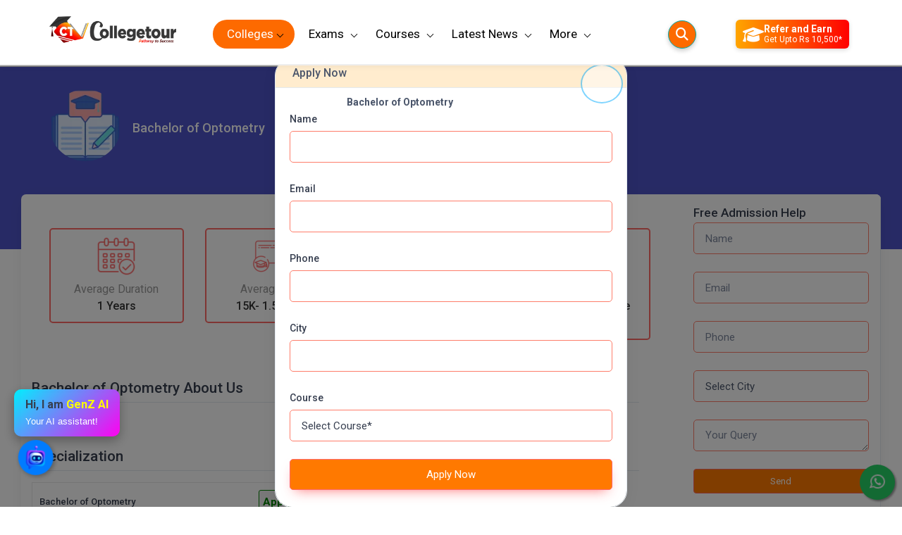

--- FILE ---
content_type: text/html; charset=UTF-8
request_url: https://collegetour.in/courses/bachelor-of-optometry
body_size: 60798
content:
<!DOCTYPE html>

<html lang="en">

<head>
    <meta charset="utf-8">
    <meta name="viewport" content="width=device-width, initial-scale=1">
    <meta name="csrf-token" content="Hs76vMtUyxnaVb6RwzhSY8v19vaos43YvAPuJSWD">
    <link rel="shortcut icon" href="https://collegetour.in/frontend/img/fav.png">
    <meta name="msapplication-TileColor" content="#ffffff">
    <meta name="theme-color" content="#ffffff">
    <meta name="google-site-verification" content="_TV73CU3fZEnXlFhR8n8la_HaL57Y96bYt8rf-VeMr8" />
<link rel="stylesheet" href="https://cdnjs.cloudflare.com/ajax/libs/font-awesome/6.5.1/css/all.min.css" />

<link rel="canonical" href="https://collegetour.in/courses/bachelor-of-optometry" />



    <style>
        ul li a:hover {
            /*box-shadow: 0 2px 5px rgba(0, 0, 0, 0.3);*/
            text-decoration: none;
        }
        ul li a .fa {
            width: 40px;
            height: 40px;
            display: block;
            background: linear-gradient(0deg, #fff, #ddd);
            border-radius: 50%;2
            line-height: calc(50px - 12px);
            font-size: 24px;
            color: #262626;
            transition: .5s;
            text-align: center;
        }
        ul li:nth-child(1) a:hover .fa {
            color: #ff7900;
        }
        ul li:nth-child(2) a:hover .fa {
            color:#3b5998;
        }
        ul li:nth-child(3) a:hover .fa {
            color: #00aced;
        }
        ul li:nth-child(4) a:hover .fa {
            color: #dd4b39;
        }
        ul li:nth-child(5) a:hover .fa {
            color: #007bb6;
        }
        ul li:nth-child(6) a:hover .fa {
            color: #e4405f;
        }
 

    </style>
        <title>Bachelor of Optometry, Eligibility, Duration, Fees | Collegetour</title>
    <meta name="title" content="Bachelor of Optometry, Eligibility, Duration, Fees | Collegetour">
    <meta name="description" content="Know all about the Bachelor of Optometry course details get to know about eligibility, admission, course duration, fees, and more.">
    <meta name="keywords" content="bachelor of optometry, bachelor of optometry course details, optometry course fees, optometry course fees in private college, doctor of optometry course fees, bsc optometry course fees, bachelor of optometry salary, bachelor of optometry is a doctor, bachelor of optometry meaning in hindi, what is bachelor of optometry, bachelor of optometry eligibility, bachelor of optometry colleges, bachelor of optometry fees, bachelor of optometry means, bachelor of optometry course details, bsc optometry, bsc optometry salary, bsc optometry course details, bsc optometry eligibility, bsc optometry fees, bsc optometry scope, bsc optometry colleges, what is bsc optometry, bsc optometry subjects, bsc optometry syllabus, bsc optometry course, bsc optometry colleges near me, bsc optometry means, bsc optometry entrance exam, bsc optometry course duration, bsc optometry duration, is bsc optometry a good course, bsc optometry job opportunities, bsc optometry course fees, bsc optometry details, bsc optometry how many years, what is bsc optometry course, bsc optometry job vacancy,"> 
    <noscript>
    	<link rel="stylesheet" href="https://collegetour.in/frontend/vendor/simplebar/dist/simplebar.min.css" />
    </noscript>
    <noscript>
    	<link rel="stylesheet" href="https://collegetour.in/frontend/vendor/tiny-slider/dist/tiny-slider.css" />
    </noscript>
    <noscript>
    	<link rel="stylesheet" href="https://collegetour.in/frontend/vendor/drift-zoom/dist/drift-basic.min.css" />
    </noscript>
    <!-- Main Theme Styles + Bootstrap-->
    <link rel="preload" href="https://collegetour.in/frontend/css/theme.min.css" as="style" onload="this.onload=null;this.rel='stylesheet'">
    <link rel="preload" href="https://collegetour.in/frontend/css/custom.css" as="style" onload="this.onload=null;this.rel='stylesheet'">
    <link rel="preload" href="https://cdnjs.cloudflare.com/ajax/libs/font-awesome/4.7.0/css/font-awesome.min.css" as="style" onload="this.onload=null;this.rel='stylesheet'">
    <link rel="preload" href="https://fonts.googleapis.com/css2?family=Roboto:ital,wght@0,100;0,300;0,400;0,500;0,700;0,900;1,100;1,300;1,400;1,500;1,700;1,900&display=swap" as="style" onload="this.onload=null;this.rel='stylesheet'">
    <link rel="preload" href="https://collegetour.in/frontend/assets_bkp/css/animate.css" as="style" onload="this.onload=null;this.rel='stylesheet'">
    <link rel="preload" href="https://collegetour.in/frontend/assets/css/slick.css" as="style" onload="this.onload=null;this.rel='stylesheet'">
    <link rel="preload" href="https://collegetour.in/frontend/assets/css/header.css" as="style" onload="this.onload=null;this.rel='stylesheet'">
    <link rel="preload" href="https://collegetour.in/frontend/assets/css/global.css" as="style" onload="this.onload=null;this.rel='stylesheet'">
    <link rel="preload" href="https://collegetour.in/frontend/assets/css/style.css" as="style" onload="this.onload=null;this.rel='stylesheet'">
    <link rel="preload" href="https://collegetour.in/frontend/assets/css/responsive.css" as="style" onload="this.onload=null;this.rel='stylesheet'">
    <link rel="preload" href="https://collegetour.in/frontend/css/developer.css" as="style" onload="this.onload=null;this.rel='stylesheet'">
    <link rel="preload" href="https://collegetour.in/frontend/loan/css/style.css" as="style" onload="this.onload=null;this.rel='stylesheet'">
    <link rel="preload" href="https://collegetour.in/frontend/loan/css/responsiv.css" as="style" onload="this.onload=null;this.rel='stylesheet'">
    
    
    
    
        
    <style>
        @media  only screen and (max-width: 769px){
            .brouchure-form .modal-content {
                width: 100%;
                height: auto;
            }
            .contact-footer {
                display:flex;
                z-index: 9999;
                width: 100%;
                left: 0;
                bottom: 0;
            }
            .contact-footer a {
                width: 50%;
                display: inline-block;
                text-align: center;
                color: #fff;
                padding: 15px 0;
                font-size: 13px;
            }
            .contact-footer a img {
                width: 20px;
                margin-right: 8px;
            }
        }
    </style>
    
    
    
    

            <link rel="stylesheet" media="screen" href="https://collegetour.in/frontend/vendor/lightgallery.js/dist/css/lightgallery.min.css"/>
        <style type="text/css">
        svg {
            fill: #949494;
            width: 30%;
            text-align: center;
        }

        .text-black {
            color: #4b566b;
        }
    </style>
   
<style>

/* Bluish Theme Styles */

.specialization-item {
    background-color: transparent;
    color: #007bff;
    border: 1px solid #007bff;
    padding: 5px 12px;
    border-radius: 2rem;
}

.specialization-item:hover {
    background-color: #007bff;
    color: white;
}


/* Optional: Responsive spacing */
@media (max-width: 576px) {
    .float-ai {
        bottom: 100px;
        left: 15px;
        width: 50px;
        height: 50px;
    }

    .float-ai i {
        font-size: 22px;
        line-height: 50px;
    }
}
</style>
   
<style>
  .modal-content {
    border-radius: 1.5rem;
    overflow: hidden;
  }

  .modal-header.bg-blue {
    background: linear-gradient(135deg, #007bff, #0056b3);
    color: white;
  }

  .mode-option {
    border-radius: 1rem;
    padding: 2rem;
    background-color: #f0f4ff;
    transition: all 0.3s ease;
    cursor: pointer;
    text-align: center;
  }

  .mode-option:hover {
    background-color: #d6e4ff;
    transform: scale(1.03);
    box-shadow: 0 10px 20px rgba(0,0,0,0.1);
  }

  .mode-option i {
    font-size: 2.5rem;
    color: #007bff;
    margin-bottom: 0.5rem;
  }

  .pill-buttons {
    display: flex;
    flex-wrap: wrap;
    gap: 0.75rem;
  }

  .pill-button {
    padding: 0.6rem 1.2rem;
    border-radius: 999px;
    background-color: #f2f2f2;
    border: 1px solid #ccc;
    cursor: pointer;
    transition: all 0.3s ease;
  }

  .pill-button:hover {
    background-color: #007bff;
    color: #fff;
    border-color: #007bff;
  }

  #stepTwo {
    animation: fadeIn 0.4s ease-in-out;
  }

  @keyframes  fadeIn {
    from { opacity: 0; transform: translateY(10px); }
    to { opacity: 1; transform: translateY(0); }
  }
</style>
    <!-- Google tag (gtag.js) -->
    <script async src="https://www.googletagmanager.com/gtag/js?id=G-RKV4V7NCQN"></script>
    <script>
      window.dataLayer = window.dataLayer || [];
      function gtag(){dataLayer.push(arguments);}
      gtag('js', new Date());
    
      gtag('config', 'G-RKV4V7NCQN');
    </script>
    <!-- Google Tag Manager -->
        <script>(function(w,d,s,l,i){w[l]=w[l]||[];w[l].push({'gtm.start':
        new Date().getTime(),event:'gtm.js'});var f=d.getElementsByTagName(s)[0],
        j=d.createElement(s),dl=l!='dataLayer'?'&l='+l:'';j.async=true;j.src=
        'https://www.googletagmanager.com/gtm.js?id='+i+dl;f.parentNode.insertBefore(j,f);
        })(window,document,'script','dataLayer','GTM-TQNLR59');</script>
        <!-- End Google Tag Manager -->
    <style>
        @media  screen and (max-width: 896px) {
            .counsellor_btn{
                z-index: 10;
                width: 60%;
                position: fixed;
                bottom: 77px;
                left: 55px;
            }
        }
    </style>
    <!-- Meta Pixel Code -->
        <script>
            !function(f,b,e,v,n,t,s)
            {if(f.fbq)return;n=f.fbq=function(){n.callMethod?
            n.callMethod.apply(n,arguments):n.queue.push(arguments)};
            if(!f._fbq)f._fbq=n;n.push=n;n.loaded=!0;n.version='2.0';
            n.queue=[];t=b.createElement(e);t.async=!0;
            t.src=v;s=b.getElementsByTagName(e)[0];
            s.parentNode.insertBefore(t,s)}(window, document,'script',
            'https://connect.facebook.net/en_US/fbevents.js');
            fbq('init', '1153729769309280');
            fbq('track', 'PageView');
        </script>
        <noscript><img height="1" width="1" style="display:none"
        src="https://www.facebook.com/tr?id=1153729769309280&ev=PageView&noscript=1"
        /></noscript>
        <!-- End Meta Pixel Code -->
</head>

<body  style="overflow-x:hidden">
    
    
    <!-- Quick View Modal-->
    <!-- Google Tag Manager (noscript) -->
        <noscript><iframe src="https://www.googletagmanager.com/ns.html?id=GTM-TQNLR59"
        height="0" width="0" style="display:none;visibility:hidden"></iframe></noscript>
        <!-- End Google Tag Manager (noscript) -->
    <div class="modal-quick-view modal fade" id="quick-view-electro" tabindex="-1">
        <div class="modal-dialog modal-xl">
            <div class="modal-content">
                <div class="modal-body">
                    <div class="row">
                        <!-- Product gallery-->
                        <div class="col-lg-7 pe-lg-0">
                            <div class="product-gallery">
                                <div class="product-gallery-preview order-sm-2">
                                    <div class="product-gallery-preview-item active" id="first">
                                        
                                        <div class="image-zoom-pane"></div>
                                    </div>
                                    <div class="product-gallery-preview-item" id="second">
                                        
                                        <div class="image-zoom-pane"></div>
                                    </div>
                                    <div class="product-gallery-preview-item" id="third">
                                        
                                        <div class="image-zoom-pane"></div>
                                    </div>
                                    <div class="product-gallery-preview-item" id="fourth">
                                        
                                        <div class="image-zoom-pane"></div>
                                    </div>
                                </div>
                                <div class="product-gallery-thumblist order-sm-1">
                                    <a class="product-gallery-thumblist-item active" href="#first">
                                        
                                    </a>
                                    <a class="product-gallery-thumblist-item" href="#second">
                                        
                                    </a>
                                    <a class="product-gallery-thumblist-item" href="#third">
                                        
                                    </a>
                                    <a class="product-gallery-thumblist-item" href="#fourth">
                                        
                                    </a>
                                </div>
                            </div>
                        </div>
                        <!-- Product details-->
                        
                    </div>
                </div>
            </div>
        </div>
    </div>
    <!-- Navbar Electronics Store-->

    <!-- Search-->
    <!--Page Wrapper Start-->
    
    <style>
    .dropdown .profilename{
        padding:0px !important;
            display: flex;
            align-items: center;
    }
     .dropdown .profilename p{
            white-space: nowrap;
            width: 110px;
            overflow: hidden;
            text-overflow: ellipsis;
    }
</style>
<link rel="canonical" href="https://collegetour.in/courses/bachelor-of-optometry" />

<style>/* ✅ Mobile screens */
@media (max-width: 768px) {
  .header_inner {
    display: flex;
    align-items: center;
    justify-content: space-between; /* logo left, search right */
  }

  /* Make sure logo stays left */
  .header-logo {
    order: 1;
  }

  /* Search icon at extreme right */
  .search_icon {
    order: 8;
    margin-left: auto;  /* push it to the right */
  }

  /* Login button (if you want it before search) */
  #login.login {
    order: 2;
    margin-right: 10px;
  }
}
</style>



<header 
      id="header" 
    class="fixed-header header-black"
    style="background:#fff; border-bottom:2px solid #eee; padding:6px 0; position:fixed; width:100%; top:0; z-index:9999;"
>




    <div class="container">
        <div class="header_inner">

            <button class="mobile_menu" aria-label="Mobile Menu"><span class="icon-bar"></span><span class="icon-bar"></span><span class="icon-bar"></span></button>
           <a href="https://collegetour.in" class="header-logo pt-2" aria-label="Home Page"
   style="display:inline-block;">
    <img src="https://collegetour.in/public/frontend/img/logo.webp" 
         alt="Logo"
         style="width: 180px; height: auto; max-width: 100%; animation: pulseGlow 2s infinite;">
</a>

<style>


/* Optional: adjust animation speed on smaller screens */
@media  screen and (max-width: 768px) {
    .header-logo img {
        width: 140px; /* smaller logo for mobile */
        animation-duration: 1.8s; /* slightly faster pulse */
    }
}

@media  screen and (max-width: 480px) {
    .header-logo img {
        width: 120px;
        animation-duration: 1.6s;
    }
}
</style>

            <ul class="menu">

                <li class="first">
                    <button class="close">×</button>
                    <div class="userPhoto">
                        <svg version="1.1" id="user" xmlns="http://www.w3.org/2000/svg"
                            xmlns:xlink="http://www.w3.org/1999/xlink" x="0px" y="0px" width="24px"
                            height="24px" viewBox="0 0 53 53" style="enable-background:new 0 0 53 53;"
                            xml:space="preserve">
                            <path style="fill:#d8d9df;"
                                d="M18.613,41.552l-7.907,4.313c-0.464,0.253-0.881,0.564-1.269,0.903C14.047,50.655,19.998,53,26.5,53c6.454,0,12.367-2.31,16.964-6.144c-0.424-0.358-0.884-0.68-1.394-0.934l-8.467-4.233c-1.094-0.547-1.785-1.665-1.785-2.888v-3.322c0.238-0.271,0.51-0.619,0.801-1.03c1.154-1.63,2.027-3.423,2.632-5.304c1.086-0.335,1.886-1.338,1.886-2.53v-3.546c0-0.78-0.347-1.477-0.886-1.965v-5.126c0,0,1.053-7.977-9.75-7.977s-9.75,7.977-9.75,7.977v5.126c-0.54,0.488-0.886,1.185-0.886,1.965v3.546c0,0.934,0.491,1.756,1.226,2.231c0.886,3857,3.206,6.633,3.206,6.633v3.24C20.296,39.899,19.65,40.986,18.613,41.552z">
                            </path>
                            <g>
                                <path style="fill:#f7f8fb;"
                                    d="M26.953,0.004C12.32-0.246,0.254,11.414,0.004,26.047C-0.138,34.344,3.56,41.801,9.448,46.76c0.385-0.336,0.798-0.644,1.257-0.894l7.907-4.313c1.037-0.566,1.683-1.653,1.683-2.835v-3.24c0,0-2.321-2.776-3.206-6.633c-0.734-0.475-1.226-1.296-1.226-2.231v-3.546c0-0.78,0.347-1.477,0.886-1.965v-5.126c0,0-1.053-7.977,9.75-7.977s9.75,7.977,9.75,7.977v5.126c0.54,0.488,0.886,1.185,0.886,1.965v3.546c0,1.192-0.8,2.195-1.886,2.53c-0.605,1.881-1.478,3.674-2.632,5.304c-0.291,0.411-0.563,0.759-0.801,1.03V38.8c0,1.223,0.691,2.342,1.785,2.888l8.467,4.233c0.508,0.254,0.967,0.575,1.39,0.932c5.71-4.762,9.399-11.882,9.536-19.9C53.246,12.32,41.587,0.254,26.953,0.004z">
                                </path>
                            </g>
                        </svg>
                    </div>
                                            <button style="height: 26px; line-height: 4px" id="login" class="logsin">Login/Signup</button>
                                    </li>

                <li>
                    <div style="position: relative; top: 16px; left:-10px;">
    <a href="javascript:void(0)" class="menu-colleges"
   style="background:#FD6A00; 
          color: white !important; 
          border-radius: 40px; 
          padding: 8px 20px;
          padding-right:30px;
          text-decoration: none; 
          display: inline-block;
          cursor: pointer;">
    Colleges
</a>

</div>
<style>.menu-colleges {
    background: #FD6A00 !important;
    color: white !important;
}
</style>
                    <div class="sub_menu sub_menu_2">
                        <div class="full-col back">Colleges</div>
                        <div class="submenu_wrapper">
                            <ul class="submenu_wrapper_list">
                                                                  <li>
  <a href="javascript:void(0)">Engineering</a>
</li>

                                                                  <li>
  <a href="javascript:void(0)">Management</a>
</li>

                                                                  <li>
  <a href="javascript:void(0)">Medical</a>
</li>

                                                                  <li>
  <a href="javascript:void(0)">Science</a>
</li>

                                                                  <li>
  <a href="javascript:void(0)">Distance Education</a>
</li>

                                                                  <li>
  <a href="javascript:void(0)">Online Education</a>
</li>

                                                                  <li>
  <a href="javascript:void(0)">Nursing</a>
</li>

                                                                  <li>
  <a href="javascript:void(0)">Pharmacy</a>
</li>

                                                                  <li>
  <a href="javascript:void(0)">Agriculture</a>
</li>

                                                                  <li>
  <a href="javascript:void(0)">Law</a>
</li>

                                                                  <li>
  <a href="javascript:void(0)">Commerce &amp; Banking</a>
</li>

                                                                  <li>
  <a href="javascript:void(0)">Art And Humanity</a>
</li>

                                                                  <li>
  <a href="javascript:void(0)">Information Technology</a>
</li>

                                                                  <li>
  <a href="javascript:void(0)">Mass Communication</a>
</li>

                                                                  <li>
  <a href="javascript:void(0)">Design</a>
</li>

                                                                  <li>
  <a href="javascript:void(0)">Dental</a>
</li>

                                                            </ul>
                            <div class="submenu_box_sec_wrapper">
                                                                    <div class="submenu_box_sec  active ">
                                        <div class="list_wrapper_box">
                                            <div class="full-col back">Colleges</div>
                                            <div class="list_cell">
                                                <div class="list_cell_box">
                                                    <h6>Colleges By Degrees</h6>
                                                    <ul>
                                                                                                                    <li><a href="https://collegetour.in/college/engineering/b-tech">B TECH</a></li>
                                                                                                                    <li><a href="https://collegetour.in/college/engineering/m-tech">M TECH</a></li>
                                                                                                                    <li><a href="https://collegetour.in/college/engineering/b-arch">B ARCH</a></li>
                                                                                                                    <li><a href="https://collegetour.in/college/engineering/m-arch">M ARCH</a></li>
                                                                                                                <li class="view-all"><a href="https://collegetour.in/college/engineering">View All</a></li>
                                                    </ul>
                                                </div>
                                            </div>
                                            <div class="list_cell">
                                                <div class="list_cell_box">
                                                    <h6>Colleges BY Location</h6>
                                                    <ul>
                                                                                                                    <li>
                                                                <a href="https://collegetour.in/college/engineering/noida">Noida</a>
                                                            </li>
                                                                                                                    <li>
                                                                <a href="https://collegetour.in/college/engineering/dehradun">Dehradun</a>
                                                            </li>
                                                                                                                    <li>
                                                                <a href="https://collegetour.in/college/engineering/bengaluru">Bengaluru</a>
                                                            </li>
                                                                                                                    <li>
                                                                <a href="https://collegetour.in/college/engineering/chandigarh">Chandigarh</a>
                                                            </li>
                                                                                                                    <li>
                                                                <a href="https://collegetour.in/college/engineering/new-delhi">New Delhi</a>
                                                            </li>
                                                                                                                    <li>
                                                                <a href="https://collegetour.in/college/engineering/gurugram">Gurugram</a>
                                                            </li>
                                                                                                                    <li>
                                                                <a href="https://collegetour.in/college/engineering/agra">Agra</a>
                                                            </li>
                                                                                                                    <li>
                                                                <a href="https://collegetour.in/college/engineering/prayag-raj">Prayag Raj</a>
                                                            </li>
                                                                                                                    <li>
                                                                <a href="https://collegetour.in/college/engineering/ghaziabad">Ghaziabad</a>
                                                            </li>
                                                                                                                    <li>
                                                                <a href="https://collegetour.in/college/engineering/kanpur">Kanpur</a>
                                                            </li>
                                                                                                                    <li>
                                                                <a href="https://collegetour.in/college/engineering/lucknow">Lucknow</a>
                                                            </li>
                                                                                                                    <li>
                                                                <a href="https://collegetour.in/college/engineering/mathura">Mathura</a>
                                                            </li>
                                                                                                                    <li>
                                                                <a href="https://collegetour.in/college/engineering/meerut">Meerut</a>
                                                            </li>
                                                                                                                <li class="view-all">
                                                            <a href="https://collegetour.in/college/engineering">View All</a>
                                                        </li>
                                                    </ul>
                                                </div>
                                            </div>
                                            <!-- Add section for colleges in this stream -->
                                                                                        <div class="list_cell">
                                                <div class="list_cell_box">
                                                    <h6>Colleges in Engineering</h6>
                                                    <ul>
                                                                                                                    <li><a href="https://collegetour.in/jaypee-institute-of-information-technology-jiit-noida">JAYPEE INSTITUTE OF INFORMATION TECHNOLOGY, (JIIT) NOIDA</a></li>
                                                                                                                    <li><a href="https://collegetour.in/pravara-rural-engineering-college-prec-loni">PRAVARA RURAL ENGINEERING COLLEGE, (PREC) LONI</a></li>
                                                                                                                    <li><a href="https://collegetour.in/punjab-engineering-college-pec">PUNJAB ENGINEERING COLLEGE, (PEC)</a></li>
                                                                                                                    <li><a href="https://collegetour.in/saveetha-engineering-college-sec">SAVEETHA ENGINEERING COLLEGE, (SEC)</a></li>
                                                                                                                    <li><a href="https://collegetour.in/psna-college-of-engineering-and-technology-psnacet">PSNA COLLEGE OF ENGINEERING AND TECHNOLOGY, (PSNACET)</a></li>
                                                                                                                    <li><a href="https://collegetour.in/sant-longowal-institute-of-engineering-and-technology-sliet">SANT LONGOWAL INSTITUTE OF ENGINEERING AND TECHNOLOGY, (SLIET)</a></li>
                                                                                                                    <li><a href="https://collegetour.in/gayatri-vidya-parishad-college-of-engineering">GAYATRI VIDYA PARISHAD COLLEGE OF ENGINEERING, (GVPCE)</a></li>
                                                                                                                    <li><a href="https://collegetour.in/gh-raisoni-college-of-engineering-ghrce-nagpur">GH RAISONI COLLEGE OF ENGINEERING, (GHRCE) NAGPUR</a></li>
                                                                                                                    <li><a href="https://collegetour.in/rajlalakshmi-engineering-college-rec">RAJLALAKSHMI ENGINEERING COLLEGE, (REC)</a></li>
                                                                                                                    <li><a href="https://collegetour.in/rmk-engineering-college">RMK ENGINEERING COLLEGE, (RMKEC)</a></li>
                                                                                                                <li class="view-all">
                                                            <a href="https://collegetour.in/college/engineering">View All</a>
                                                        </li>
                                                    </ul>
                                                </div>
                                            </div>
                                                                                    </div>
                                    </div>
                                                                    <div class="submenu_box_sec ">
                                        <div class="list_wrapper_box">
                                            <div class="full-col back">Colleges</div>
                                            <div class="list_cell">
                                                <div class="list_cell_box">
                                                    <h6>Colleges By Degrees</h6>
                                                    <ul>
                                                                                                                    <li><a href="https://collegetour.in/college/management/mba">MBA</a></li>
                                                                                                                    <li><a href="https://collegetour.in/college/management/bba">BBA</a></li>
                                                                                                                    <li><a href="https://collegetour.in/college/management/pgdm">PGDM</a></li>
                                                                                                                <li class="view-all"><a href="https://collegetour.in/college/management">View All</a></li>
                                                    </ul>
                                                </div>
                                            </div>
                                            <div class="list_cell">
                                                <div class="list_cell_box">
                                                    <h6>Colleges BY Location</h6>
                                                    <ul>
                                                                                                                    <li>
                                                                <a href="https://collegetour.in/college/management/noida">Noida</a>
                                                            </li>
                                                                                                                    <li>
                                                                <a href="https://collegetour.in/college/management/dehradun">Dehradun</a>
                                                            </li>
                                                                                                                    <li>
                                                                <a href="https://collegetour.in/college/management/bengaluru">Bengaluru</a>
                                                            </li>
                                                                                                                    <li>
                                                                <a href="https://collegetour.in/college/management/patna">Patna</a>
                                                            </li>
                                                                                                                    <li>
                                                                <a href="https://collegetour.in/college/management/chandigarh">Chandigarh</a>
                                                            </li>
                                                                                                                    <li>
                                                                <a href="https://collegetour.in/college/management/new-delhi">New Delhi</a>
                                                            </li>
                                                                                                                    <li>
                                                                <a href="https://collegetour.in/college/management/south-delhi">South Delhi</a>
                                                            </li>
                                                                                                                    <li>
                                                                <a href="https://collegetour.in/college/management/faridabad">Faridabad</a>
                                                            </li>
                                                                                                                    <li>
                                                                <a href="https://collegetour.in/college/management/gurugram">Gurugram</a>
                                                            </li>
                                                                                                                    <li>
                                                                <a href="https://collegetour.in/college/management/mumbai-city">Mumbai City</a>
                                                            </li>
                                                                                                                    <li>
                                                                <a href="https://collegetour.in/college/management/pune">Pune</a>
                                                            </li>
                                                                                                                    <li>
                                                                <a href="https://collegetour.in/college/management/amritsar">Amritsar</a>
                                                            </li>
                                                                                                                    <li>
                                                                <a href="https://collegetour.in/college/management/jaipur">Jaipur</a>
                                                            </li>
                                                                                                                <li class="view-all">
                                                            <a href="https://collegetour.in/college/management">View All</a>
                                                        </li>
                                                    </ul>
                                                </div>
                                            </div>
                                            <!-- Add section for colleges in this stream -->
                                                                                        <div class="list_cell">
                                                <div class="list_cell_box">
                                                    <h6>Colleges in Management</h6>
                                                    <ul>
                                                                                                                    <li><a href="https://collegetour.in/chhatrapati-shahu-ji-maharaj-university-csjmu-kanpur">CHHATRAPATI SHAHU JI MAHARAJ UNIVERSITY (CSJMU), KANPUR</a></li>
                                                                                                                    <li><a href="https://collegetour.in/chaudhary-charan-singh-university-ccsu-meerut">CHAUDHARY CHARAN SINGH UNIVERSITY, (CCSU) MEERUT</a></li>
                                                                                                                    <li><a href="https://collegetour.in/motilal-nehru-national-institute-of-technology-mnnit-prayagraj">MOTILAL NEHRU NATIONAL INSTITUTE OF TECHNOLOGY, (MNNIT) PRAYAGRAJ</a></li>
                                                                                                                    <li><a href="https://collegetour.in/sharda-university-su-greater-noida">SHARDA UNIVERSITY, (SU) GREATER NOIDA</a></li>
                                                                                                                    <li><a href="https://collegetour.in/mjp-rohilkhand-university-mjpru-bareilly">MJP  ROHILKHAND UNIVERSITY, (MJPRU) BAREILLY</a></li>
                                                                                                                    <li><a href="https://collegetour.in/kgujral-punjab-technical-university-jalandhar">IK GUJRAL PUNJAB TECHNICAL UNIVERSITY, (IKGPTU) JALANDHAR</a></li>
                                                                                                                    <li><a href="https://collegetour.in/chitkara-universitycu-punjab">CHITKARA UNIVERSITY,(CU) PUNJAB</a></li>
                                                                                                                    <li><a href="https://collegetour.in/visvesvaraya-technological-university-vtu-belagavi">VISVESVARAYA TECHNOLOGICAL UNIVERSITY, (VTU) BELAGAVI</a></li>
                                                                                                                    <li><a href="https://collegetour.in/pes-university-pesu-bahadurgarh">PES UNIVERSITY (PESU) BAHADURGARH</a></li>
                                                                                                                    <li><a href="https://collegetour.in/christ-university-cu-bangalore">CHRIST UNIVERSITY, (CU) BANGALORE</a></li>
                                                                                                                <li class="view-all">
                                                            <a href="https://collegetour.in/college/management">View All</a>
                                                        </li>
                                                    </ul>
                                                </div>
                                            </div>
                                                                                    </div>
                                    </div>
                                                                    <div class="submenu_box_sec ">
                                        <div class="list_wrapper_box">
                                            <div class="full-col back">Colleges</div>
                                            <div class="list_cell">
                                                <div class="list_cell_box">
                                                    <h6>Colleges By Degrees</h6>
                                                    <ul>
                                                                                                                    <li><a href="https://collegetour.in/college/medical/md">MD</a></li>
                                                                                                                    <li><a href="https://collegetour.in/college/medical/ms">MS</a></li>
                                                                                                                    <li><a href="https://collegetour.in/college/medical/b-pharma">B PHARMA</a></li>
                                                                                                                    <li><a href="https://collegetour.in/college/medical/m-pharma">M PHARMA</a></li>
                                                                                                                    <li><a href="https://collegetour.in/college/medical/bhms">BHMS</a></li>
                                                                                                                    <li><a href="https://collegetour.in/college/medical/mbbs">MBBS</a></li>
                                                                                                                    <li><a href="https://collegetour.in/college/medical/dm">DM</a></li>
                                                                                                                    <li><a href="https://collegetour.in/college/medical/phd">PHD</a></li>
                                                                                                                    <li><a href="https://collegetour.in/college/medical/bhm">BHM</a></li>
                                                                                                                    <li><a href="https://collegetour.in/college/medical/mhm">MHM</a></li>
                                                                                                                    <li><a href="https://collegetour.in/college/medical/dhm">DHM</a></li>
                                                                                                                <li class="view-all"><a href="https://collegetour.in/college/medical">View All</a></li>
                                                    </ul>
                                                </div>
                                            </div>
                                            <div class="list_cell">
                                                <div class="list_cell_box">
                                                    <h6>Colleges BY Location</h6>
                                                    <ul>
                                                                                                                    <li>
                                                                <a href="https://collegetour.in/college/medical/noida">Noida</a>
                                                            </li>
                                                                                                                    <li>
                                                                <a href="https://collegetour.in/college/medical/dehradun">Dehradun</a>
                                                            </li>
                                                                                                                    <li>
                                                                <a href="https://collegetour.in/college/medical/bengaluru">Bengaluru</a>
                                                            </li>
                                                                                                                    <li>
                                                                <a href="https://collegetour.in/college/medical/patna">Patna</a>
                                                            </li>
                                                                                                                    <li>
                                                                <a href="https://collegetour.in/college/medical/chandigarh">Chandigarh</a>
                                                            </li>
                                                                                                                    <li>
                                                                <a href="https://collegetour.in/college/medical/new-delhi">New Delhi</a>
                                                            </li>
                                                                                                                    <li>
                                                                <a href="https://collegetour.in/college/medical/south-delhi">South Delhi</a>
                                                            </li>
                                                                                                                    <li>
                                                                <a href="https://collegetour.in/college/medical/gurugram">Gurugram</a>
                                                            </li>
                                                                                                                    <li>
                                                                <a href="https://collegetour.in/college/medical/mumbai-city">Mumbai City</a>
                                                            </li>
                                                                                                                    <li>
                                                                <a href="https://collegetour.in/college/medical/pune">Pune</a>
                                                            </li>
                                                                                                                    <li>
                                                                <a href="https://collegetour.in/college/medical/amritsar">Amritsar</a>
                                                            </li>
                                                                                                                    <li>
                                                                <a href="https://collegetour.in/college/medical/ajmer">Ajmer</a>
                                                            </li>
                                                                                                                <li class="view-all">
                                                            <a href="https://collegetour.in/college/medical">View All</a>
                                                        </li>
                                                    </ul>
                                                </div>
                                            </div>
                                            <!-- Add section for colleges in this stream -->
                                                                                        <div class="list_cell">
                                                <div class="list_cell_box">
                                                    <h6>Colleges in Medical</h6>
                                                    <ul>
                                                                                                                    <li><a href="https://collegetour.in/veermata-jijabai-technological-institute-vjti-mumbai">VEERMATA JIJABAI TECHNOLOGICAL INSTITUTE, (VJTI) MUMBAI</a></li>
                                                                                                                    <li><a href="https://collegetour.in/vishwakarma-institute-of-technology-vit-pune">VISHWAKARMA INSTITUTE OF TECHNOLOGY, (VIT) PUNE</a></li>
                                                                                                                    <li><a href="https://collegetour.in/bipin-tripathi-kumaon-institute-of-technology-dwarahat">BIPIN TRIPATHI KUMAON INSTITUTE OF TECHNOLOGY, DWARAHAT</a></li>
                                                                                                                    <li><a href="https://collegetour.in/chandigarh-college-of-hospitality-cch-punjab">CHANDIGARH COLLEGE OF HOSPITALITY, (CCH) PUNJAB</a></li>
                                                                                                                    <li><a href="https://collegetour.in/daggubati-chenchu-ramayya-memorial-pg-college">DAGGUBATI CHENCHU RAMAYYA MEMORIAL PG COLLEGE</a></li>
                                                                                                                    <li><a href="https://collegetour.in/dr-subhash-technical-campus">DR. SUBHASH TECHNICAL CAMPUS</a></li>
                                                                                                                    <li><a href="https://collegetour.in/noble-group-of-institutions-ngi">NOBLE GROUP OF INSTITUTIONS, (NGI)</a></li>
                                                                                                                    <li><a href="https://collegetour.in/para-medical-training-institute-pmti">PARA MEDICAL TRAINING INSTITUTE, (PMTI)</a></li>
                                                                                                                    <li><a href="https://collegetour.in/cmr-technical-campus">CMR TECHNICAL CAMPUS</a></li>
                                                                                                                    <li><a href="https://collegetour.in/sobhasaria-group-of-institutions-sgi">SOBHASARIA GROUP OF INSTITUTIONS, (SGI)</a></li>
                                                                                                                <li class="view-all">
                                                            <a href="https://collegetour.in/college/medical">View All</a>
                                                        </li>
                                                    </ul>
                                                </div>
                                            </div>
                                                                                    </div>
                                    </div>
                                                                    <div class="submenu_box_sec ">
                                        <div class="list_wrapper_box">
                                            <div class="full-col back">Colleges</div>
                                            <div class="list_cell">
                                                <div class="list_cell_box">
                                                    <h6>Colleges By Degrees</h6>
                                                    <ul>
                                                                                                                    <li><a href="https://collegetour.in/college/science/bsc">BSC</a></li>
                                                                                                                    <li><a href="https://collegetour.in/college/science/msc">MSC</a></li>
                                                                                                                    <li><a href="https://collegetour.in/college/science/bhm">BHM</a></li>
                                                                                                                <li class="view-all"><a href="https://collegetour.in/college/science">View All</a></li>
                                                    </ul>
                                                </div>
                                            </div>
                                            <div class="list_cell">
                                                <div class="list_cell_box">
                                                    <h6>Colleges BY Location</h6>
                                                    <ul>
                                                                                                                    <li>
                                                                <a href="https://collegetour.in/college/science/noida">Noida</a>
                                                            </li>
                                                                                                                    <li>
                                                                <a href="https://collegetour.in/college/science/dehradun">Dehradun</a>
                                                            </li>
                                                                                                                    <li>
                                                                <a href="https://collegetour.in/college/science/bengaluru">Bengaluru</a>
                                                            </li>
                                                                                                                    <li>
                                                                <a href="https://collegetour.in/college/science/patna">Patna</a>
                                                            </li>
                                                                                                                    <li>
                                                                <a href="https://collegetour.in/college/science/chandigarh">Chandigarh</a>
                                                            </li>
                                                                                                                    <li>
                                                                <a href="https://collegetour.in/college/science/new-delhi">New Delhi</a>
                                                            </li>
                                                                                                                    <li>
                                                                <a href="https://collegetour.in/college/science/south-delhi">South Delhi</a>
                                                            </li>
                                                                                                                    <li>
                                                                <a href="https://collegetour.in/college/science/faridabad">Faridabad</a>
                                                            </li>
                                                                                                                    <li>
                                                                <a href="https://collegetour.in/college/science/gurugram">Gurugram</a>
                                                            </li>
                                                                                                                    <li>
                                                                <a href="https://collegetour.in/college/science/mumbai-city">Mumbai City</a>
                                                            </li>
                                                                                                                    <li>
                                                                <a href="https://collegetour.in/college/science/pune">Pune</a>
                                                            </li>
                                                                                                                    <li>
                                                                <a href="https://collegetour.in/college/science/bathinda">Bathinda</a>
                                                            </li>
                                                                                                                    <li>
                                                                <a href="https://collegetour.in/college/science/bikaner">Bikaner</a>
                                                            </li>
                                                                                                                    <li>
                                                                <a href="https://collegetour.in/college/science/jaipur">Jaipur</a>
                                                            </li>
                                                                                                                <li class="view-all">
                                                            <a href="https://collegetour.in/college/science">View All</a>
                                                        </li>
                                                    </ul>
                                                </div>
                                            </div>
                                            <!-- Add section for colleges in this stream -->
                                                                                        <div class="list_cell">
                                                <div class="list_cell_box">
                                                    <h6>Colleges in Science</h6>
                                                    <ul>
                                                                                                                    <li><a href="https://collegetour.in/vignans-foundation-for-science-technology-and-research-vfstr-guntur">VIGNAN&#039;S FOUNDATION FOR SCIENCE TECHNOLOGY AND RESEARCH, (VFSTR) GUNTUR</a></li>
                                                                                                                    <li><a href="https://collegetour.in/guru-jambheshwar-university-of-science-and-technology-gjust-hisar">GURU JAMBHESHWAR UNIVERSITY OF SCIENCE AND TECHNOLOGY, (GJUST) HISAR</a></li>
                                                                                                                    <li><a href="https://collegetour.in/kkr-and-ksr-institute-of-technology-and-sciences-kkrksrits">KKR AND KSR INSTITUTE OF TECHNOLOGY AND SCIENCES, (KKRKSRITS)</a></li>
                                                                                                                    <li><a href="https://collegetour.in/rajendra-institute-of-technology-and-sciences-rits">RAJENDRA INSTITUTE OF TECHNOLOGY AND SCIENCES, (RITS)</a></li>
                                                                                                                    <li><a href="https://collegetour.in/k-m-m-institute-of-technology-and-science-kmmits">K M M INSTITUTE OF TECHNOLOGY AND SCIENCE, (KMMITS)</a></li>
                                                                                                                    <li><a href="https://collegetour.in/sri-sarada-institute-of-science-and-technology-ssist">SRI SARADA INSTITUTE OF SCIENCE AND TECHNOLOGY, (SSIST)</a></li>
                                                                                                                    <li><a href="https://collegetour.in/gayathri-institute-of-technology-and-sciences">GAYATHRI INSTITUTE OF TECHNOLOGY AND SCIENCES</a></li>
                                                                                                                    <li><a href="https://collegetour.in/sreenidhi-institute-of-science-and-technology-sist">SREENIDHI INSTITUTE OF SCIENCE AND TECHNOLOGY, (SIST)</a></li>
                                                                                                                    <li><a href="https://collegetour.in/holy-mary-institute-of-technology-and-science-hmits">HOLY MARY INSTITUTE OF TECHNOLOGY AND SCIENCE, (HMITS)</a></li>
                                                                                                                    <li><a href="https://collegetour.in/shri-dadaji-institute-of-technology-and-science-sdits">SHRI DADAJI INSTITUTE OF TECHNOLOGY AND SCIENCE, (SDITS)</a></li>
                                                                                                                <li class="view-all">
                                                            <a href="https://collegetour.in/college/science">View All</a>
                                                        </li>
                                                    </ul>
                                                </div>
                                            </div>
                                                                                    </div>
                                    </div>
                                                                    <div class="submenu_box_sec ">
                                        <div class="list_wrapper_box">
                                            <div class="full-col back">Colleges</div>
                                            <div class="list_cell">
                                                <div class="list_cell_box">
                                                    <h6>Colleges By Degrees</h6>
                                                    <ul>
                                                                                                                    <li><a href="https://collegetour.in/college/distance-education/ba">BA</a></li>
                                                                                                                    <li><a href="https://collegetour.in/college/distance-education/ma">MA</a></li>
                                                                                                                    <li><a href="https://collegetour.in/college/distance-education/bba">BBA</a></li>
                                                                                                                    <li><a href="https://collegetour.in/college/distance-education/mba">MBA</a></li>
                                                                                                                    <li><a href="https://collegetour.in/college/distance-education/bca">BCA</a></li>
                                                                                                                    <li><a href="https://collegetour.in/college/distance-education/mca">MCA</a></li>
                                                                                                                    <li><a href="https://collegetour.in/college/distance-education/bcom">BCOM</a></li>
                                                                                                                    <li><a href="https://collegetour.in/college/distance-education/mcom">MCOM</a></li>
                                                                                                                <li class="view-all"><a href="https://collegetour.in/college/distance-education">View All</a></li>
                                                    </ul>
                                                </div>
                                            </div>
                                            <div class="list_cell">
                                                <div class="list_cell_box">
                                                    <h6>Colleges BY Location</h6>
                                                    <ul>
                                                                                                                    <li>
                                                                <a href="https://collegetour.in/college/distance-education/noida">Noida</a>
                                                            </li>
                                                                                                                    <li>
                                                                <a href="https://collegetour.in/college/distance-education/dehradun">Dehradun</a>
                                                            </li>
                                                                                                                    <li>
                                                                <a href="https://collegetour.in/college/distance-education/bengaluru">Bengaluru</a>
                                                            </li>
                                                                                                                    <li>
                                                                <a href="https://collegetour.in/college/distance-education/chandigarh">Chandigarh</a>
                                                            </li>
                                                                                                                    <li>
                                                                <a href="https://collegetour.in/college/distance-education/new-delhi">New Delhi</a>
                                                            </li>
                                                                                                                    <li>
                                                                <a href="https://collegetour.in/college/distance-education/south-delhi">South Delhi</a>
                                                            </li>
                                                                                                                    <li>
                                                                <a href="https://collegetour.in/college/distance-education/faridabad">Faridabad</a>
                                                            </li>
                                                                                                                    <li>
                                                                <a href="https://collegetour.in/college/distance-education/gurugram">Gurugram</a>
                                                            </li>
                                                                                                                    <li>
                                                                <a href="https://collegetour.in/college/distance-education/bhopal">Bhopal</a>
                                                            </li>
                                                                                                                    <li>
                                                                <a href="https://collegetour.in/college/distance-education/mumbai-city">Mumbai City</a>
                                                            </li>
                                                                                                                    <li>
                                                                <a href="https://collegetour.in/college/distance-education/pune">Pune</a>
                                                            </li>
                                                                                                                    <li>
                                                                <a href="https://collegetour.in/college/distance-education/ajmer">Ajmer</a>
                                                            </li>
                                                                                                                <li class="view-all">
                                                            <a href="https://collegetour.in/college/distance-education">View All</a>
                                                        </li>
                                                    </ul>
                                                </div>
                                            </div>
                                            <!-- Add section for colleges in this stream -->
                                                                                        <div class="list_cell">
                                                <div class="list_cell_box">
                                                    <h6>Colleges in Distance Education</h6>
                                                    <ul>
                                                                                                                    <li><a href="https://collegetour.in/bhagwant-university-distance-education-ajmer">BHAGWANT UNIVERSITY DISTANCE EDUCATION, AJMER</a></li>
                                                                                                                    <li><a href="https://collegetour.in/jaipur-national-university-jnu-distance-education-jaipur">JAIPUR NATIONAL UNIVERSITY (JNU) DISTANCE EDUCATION JAIPUR</a></li>
                                                                                                                    <li><a href="https://collegetour.in/kannur-university-distance-education">KANNUR UNIVERSITY - DISTANCE EDUCATION</a></li>
                                                                                                                    <li><a href="https://collegetour.in/pondicherry-university-directorate-of-distance-education">PONDICHERRY UNIVERSITY DIRECTORATE OF DISTANCE EDUCATION</a></li>
                                                                                                                    <li><a href="https://collegetour.in/pt-ravi-shankar-shukla-university-distance-education">PT RAVI SHANKAR SHUKLA UNIVERSITY, DISTANCE EDUCATION</a></li>
                                                                                                                    <li><a href="https://collegetour.in/indira-gandhi-national-open-university-distance-education">INDIRA GANDHI NATIONAL OPEN UNIVERSITY , DISTANCE EDUCATION</a></li>
                                                                                                                    <li><a href="https://collegetour.in/jamia-hamdard-university-distance-education">JAMIA HAMDARD UNIVERSITY , DISTANCE EDUCATION</a></li>
                                                                                                                    <li><a href="https://collegetour.in/lalit-narayan-mithila-university-lnmu-darbhanga-directorate-of-distance-education">LALIT NARAYAN MITHILA UNIVERSITY (LNMU) DARBHANGA , DIRECTORATE OF DISTANCE EDUCATION</a></li>
                                                                                                                    <li><a href="https://collegetour.in/madhya-pradesh-bhoj-open-university-distance-education">MADHYA PRADESH BHOJ OPEN UNIVERSITY DISTANCE EDUCATION</a></li>
                                                                                                                    <li><a href="https://collegetour.in/mahatma-gandhi-antarrashtriya-hindi-vishwavidyalaya-distance-education-wardha">MAHATMA GANDHI ANTARRASHTRIYA HINDI VISHWAVIDYALAYA, (DISTANCE EDUCATION) WARDHA</a></li>
                                                                                                                <li class="view-all">
                                                            <a href="https://collegetour.in/college/distance-education">View All</a>
                                                        </li>
                                                    </ul>
                                                </div>
                                            </div>
                                                                                    </div>
                                    </div>
                                                                    <div class="submenu_box_sec ">
                                        <div class="list_wrapper_box">
                                            <div class="full-col back">Colleges</div>
                                            <div class="list_cell">
                                                <div class="list_cell_box">
                                                    <h6>Colleges By Degrees</h6>
                                                    <ul>
                                                                                                                    <li><a href="https://collegetour.in/college/online-education/ba">BA</a></li>
                                                                                                                    <li><a href="https://collegetour.in/college/online-education/ma">MA</a></li>
                                                                                                                    <li><a href="https://collegetour.in/college/online-education/bca">BCA</a></li>
                                                                                                                    <li><a href="https://collegetour.in/college/online-education/mca">MCA</a></li>
                                                                                                                    <li><a href="https://collegetour.in/college/online-education/bba">BBA</a></li>
                                                                                                                    <li><a href="https://collegetour.in/college/online-education/mba">MBA</a></li>
                                                                                                                    <li><a href="https://collegetour.in/college/online-education/bcom">BCOM</a></li>
                                                                                                                    <li><a href="https://collegetour.in/college/online-education/mcom">MCOM</a></li>
                                                                                                                <li class="view-all"><a href="https://collegetour.in/college/online-education">View All</a></li>
                                                    </ul>
                                                </div>
                                            </div>
                                            <div class="list_cell">
                                                <div class="list_cell_box">
                                                    <h6>Colleges BY Location</h6>
                                                    <ul>
                                                                                                                    <li>
                                                                <a href="https://collegetour.in/college/online-education/noida">Noida</a>
                                                            </li>
                                                                                                                    <li>
                                                                <a href="https://collegetour.in/college/online-education/dehradun">Dehradun</a>
                                                            </li>
                                                                                                                    <li>
                                                                <a href="https://collegetour.in/college/online-education/bengaluru">Bengaluru</a>
                                                            </li>
                                                                                                                    <li>
                                                                <a href="https://collegetour.in/college/online-education/chandigarh">Chandigarh</a>
                                                            </li>
                                                                                                                    <li>
                                                                <a href="https://collegetour.in/college/online-education/chhota-udaipur">Chhota Udaipur</a>
                                                            </li>
                                                                                                                    <li>
                                                                <a href="https://collegetour.in/college/online-education/gurugram">Gurugram</a>
                                                            </li>
                                                                                                                    <li>
                                                                <a href="https://collegetour.in/college/online-education/kannur">Kannur</a>
                                                            </li>
                                                                                                                    <li>
                                                                <a href="https://collegetour.in/college/online-education/kollam">Kollam</a>
                                                            </li>
                                                                                                                    <li>
                                                                <a href="https://collegetour.in/college/online-education/kozhikode">Kozhikode</a>
                                                            </li>
                                                                                                                    <li>
                                                                <a href="https://collegetour.in/college/online-education/bhopal">Bhopal</a>
                                                            </li>
                                                                                                                    <li>
                                                                <a href="https://collegetour.in/college/online-education/mumbai-city">Mumbai City</a>
                                                            </li>
                                                                                                                    <li>
                                                                <a href="https://collegetour.in/college/online-education/pune">Pune</a>
                                                            </li>
                                                                                                                <li class="view-all">
                                                            <a href="https://collegetour.in/college/online-education">View All</a>
                                                        </li>
                                                    </ul>
                                                </div>
                                            </div>
                                            <!-- Add section for colleges in this stream -->
                                                                                        <div class="list_cell">
                                                <div class="list_cell_box">
                                                    <h6>Colleges in Online Education</h6>
                                                    <ul>
                                                                                                                    <li><a href="https://collegetour.in/bharati-vidyapeeth-online-education">BHARATI VIDYAPEETH ONLINE EDUCATION</a></li>
                                                                                                                    <li><a href="https://collegetour.in/manipal-university-online-education">Manipal University Online Education</a></li>
                                                                                                                    <li><a href="https://collegetour.in/jain-university-online-education">JAIN UNIVERSITY ONLINE EDUCATION</a></li>
                                                                                                                    <li><a href="https://collegetour.in/icfai-online-education">ICFAI ONLINE EDUCATION</a></li>
                                                                                                                    <li><a href="https://collegetour.in/dr-dy-patil-university-online-education">DR. D.Y. PATIL UNIVERSITY ONLINE EDUCATION</a></li>
                                                                                                                    <li><a href="https://collegetour.in/nmims-online-education">NMIMS ONLINE EDUCATION</a></li>
                                                                                                                    <li><a href="https://collegetour.in/amity-university-online-education">AMITY UNIVERSITY ONLINE EDUCATION</a></li>
                                                                                                                    <li><a href="https://collegetour.in/amrita-online-education">AMRITA ONLINE EDUCATION</a></li>
                                                                                                                    <li><a href="https://collegetour.in/mysore-university-online-education">MYSORE UNIVERSITY ONLINE EDUCATION</a></li>
                                                                                                                    <li><a href="https://collegetour.in/periyar-university-online-education">PERIYAR UNIVERSITY ONLINE EDUCATION</a></li>
                                                                                                                <li class="view-all">
                                                            <a href="https://collegetour.in/college/online-education">View All</a>
                                                        </li>
                                                    </ul>
                                                </div>
                                            </div>
                                                                                    </div>
                                    </div>
                                                                    <div class="submenu_box_sec ">
                                        <div class="list_wrapper_box">
                                            <div class="full-col back">Colleges</div>
                                            <div class="list_cell">
                                                <div class="list_cell_box">
                                                    <h6>Colleges By Degrees</h6>
                                                    <ul>
                                                                                                                    <li><a href="https://collegetour.in/college/nursing/bsc-nursing">BSC NURSING</a></li>
                                                                                                                <li class="view-all"><a href="https://collegetour.in/college/nursing">View All</a></li>
                                                    </ul>
                                                </div>
                                            </div>
                                            <div class="list_cell">
                                                <div class="list_cell_box">
                                                    <h6>Colleges BY Location</h6>
                                                    <ul>
                                                                                                                    <li>
                                                                <a href="https://collegetour.in/college/nursing/dehradun">Dehradun</a>
                                                            </li>
                                                                                                                    <li>
                                                                <a href="https://collegetour.in/college/nursing/bengaluru">Bengaluru</a>
                                                            </li>
                                                                                                                    <li>
                                                                <a href="https://collegetour.in/college/nursing/chandigarh">Chandigarh</a>
                                                            </li>
                                                                                                                    <li>
                                                                <a href="https://collegetour.in/college/nursing/new-delhi">New Delhi</a>
                                                            </li>
                                                                                                                    <li>
                                                                <a href="https://collegetour.in/college/nursing/vadodara">Vadodara</a>
                                                            </li>
                                                                                                                    <li>
                                                                <a href="https://collegetour.in/college/nursing/faridabad">Faridabad</a>
                                                            </li>
                                                                                                                    <li>
                                                                <a href="https://collegetour.in/college/nursing/gwalior">Gwalior</a>
                                                            </li>
                                                                                                                    <li>
                                                                <a href="https://collegetour.in/college/nursing/mumbai-city">Mumbai City</a>
                                                            </li>
                                                                                                                    <li>
                                                                <a href="https://collegetour.in/college/nursing/pune">Pune</a>
                                                            </li>
                                                                                                                    <li>
                                                                <a href="https://collegetour.in/college/nursing/cuttack">Cuttack</a>
                                                            </li>
                                                                                                                    <li>
                                                                <a href="https://collegetour.in/college/nursing/jalandhar">Jalandhar</a>
                                                            </li>
                                                                                                                    <li>
                                                                <a href="https://collegetour.in/college/nursing/moga">Moga</a>
                                                            </li>
                                                                                                                <li class="view-all">
                                                            <a href="https://collegetour.in/college/nursing">View All</a>
                                                        </li>
                                                    </ul>
                                                </div>
                                            </div>
                                            <!-- Add section for colleges in this stream -->
                                                                                        <div class="list_cell">
                                                <div class="list_cell_box">
                                                    <h6>Colleges in Nursing</h6>
                                                    <ul>
                                                                                                                    <li><a href="https://collegetour.in/guru-nanak-dev-university">GURU NANAK DEV UNIVERSITY,(GNDU)</a></li>
                                                                                                                    <li><a href="https://collegetour.in/nav-nirman-sewa-samitis-samalkha-group-of-institutions-nnsssgi">NAV NIRMAN SEWA SAMITI&#039;S SAMALKHA GROUP OF INSTITUTIONS, (NNSSSGI)</a></li>
                                                                                                                    <li><a href="https://collegetour.in/st-marys-integrated-campus-smic-hyderabad">ST MARY’S INTEGRATED CAMPUS, (SMIC) HYDERABAD</a></li>
                                                                                                                    <li><a href="https://collegetour.in/the-northcap-university-tnu-gurgaon">THE NORTHCAP UNIVERSITY, (TNU) GURGAON</a></li>
                                                                                                                    <li><a href="https://collegetour.in/sree-sai-mba-college-ssmbac-nandikotkur">SREE SAI MBA COLLEGE, (SSMBAC) NANDIKOTKUR</a></li>
                                                                                                                    <li><a href="https://collegetour.in/kvm-college-of-nursing-alappuzha">KVM COLLEGE OF NURSING, ALAPPUZHA</a></li>
                                                                                                                    <li><a href="https://collegetour.in/nam-rattra-international-college-of-nursing-amritsar">NAM RATTRA INTERNATIONAL COLLEGE OF NURSING, AMRITSAR</a></li>
                                                                                                                    <li><a href="https://collegetour.in/maha-shiv-shakti-school-of-nursing-amritsar">MAHA SHIV SHAKTI SCHOOL OF NURSING, AMRITSAR</a></li>
                                                                                                                    <li><a href="https://collegetour.in/arvinth-college-of-nursing-namakkal">ARVINTH COLLEGE OF NURSING, NAMAKKAL</a></li>
                                                                                                                    <li><a href="https://collegetour.in/mother-marry-institute-of-nursing-hoshiarpur">MOTHER MARRY INSTITUTE OF NURSING, HOSHIARPUR</a></li>
                                                                                                                <li class="view-all">
                                                            <a href="https://collegetour.in/college/nursing">View All</a>
                                                        </li>
                                                    </ul>
                                                </div>
                                            </div>
                                                                                    </div>
                                    </div>
                                                                    <div class="submenu_box_sec ">
                                        <div class="list_wrapper_box">
                                            <div class="full-col back">Colleges</div>
                                            <div class="list_cell">
                                                <div class="list_cell_box">
                                                    <h6>Colleges By Degrees</h6>
                                                    <ul>
                                                                                                                    <li><a href="https://collegetour.in/college/pharmacy/pharma-d">PHARMA D</a></li>
                                                                                                                    <li><a href="https://collegetour.in/college/pharmacy/d-pharma">D PHARMA</a></li>
                                                                                                                    <li><a href="https://collegetour.in/college/pharmacy/b-pharma">B PHARMA</a></li>
                                                                                                                    <li><a href="https://collegetour.in/college/pharmacy/m-pharma">M PHARMA</a></li>
                                                                                                                <li class="view-all"><a href="https://collegetour.in/college/pharmacy">View All</a></li>
                                                    </ul>
                                                </div>
                                            </div>
                                            <div class="list_cell">
                                                <div class="list_cell_box">
                                                    <h6>Colleges BY Location</h6>
                                                    <ul>
                                                                                                                    <li>
                                                                <a href="https://collegetour.in/college/pharmacy/noida">Noida</a>
                                                            </li>
                                                                                                                    <li>
                                                                <a href="https://collegetour.in/college/pharmacy/dehradun">Dehradun</a>
                                                            </li>
                                                                                                                    <li>
                                                                <a href="https://collegetour.in/college/pharmacy/bengaluru">Bengaluru</a>
                                                            </li>
                                                                                                                    <li>
                                                                <a href="https://collegetour.in/college/pharmacy/chandigarh">Chandigarh</a>
                                                            </li>
                                                                                                                    <li>
                                                                <a href="https://collegetour.in/college/pharmacy/raipur">Raipur</a>
                                                            </li>
                                                                                                                    <li>
                                                                <a href="https://collegetour.in/college/pharmacy/new-delhi">New Delhi</a>
                                                            </li>
                                                                                                                    <li>
                                                                <a href="https://collegetour.in/college/pharmacy/gurugram">Gurugram</a>
                                                            </li>
                                                                                                                    <li>
                                                                <a href="https://collegetour.in/college/pharmacy/ranchi">Ranchi</a>
                                                            </li>
                                                                                                                    <li>
                                                                <a href="https://collegetour.in/college/pharmacy/dharwad">Dharwad</a>
                                                            </li>
                                                                                                                    <li>
                                                                <a href="https://collegetour.in/college/pharmacy/bhopal">Bhopal</a>
                                                            </li>
                                                                                                                    <li>
                                                                <a href="https://collegetour.in/college/pharmacy/mumbai-city">Mumbai City</a>
                                                            </li>
                                                                                                                    <li>
                                                                <a href="https://collegetour.in/college/pharmacy/pune">Pune</a>
                                                            </li>
                                                                                                                <li class="view-all">
                                                            <a href="https://collegetour.in/college/pharmacy">View All</a>
                                                        </li>
                                                    </ul>
                                                </div>
                                            </div>
                                            <!-- Add section for colleges in this stream -->
                                                                                        <div class="list_cell">
                                                <div class="list_cell_box">
                                                    <h6>Colleges in Pharmacy</h6>
                                                    <ul>
                                                                                                                    <li><a href="https://collegetour.in/narayana-pharmacy-college-npc">NARAYANA PHARMACY COLLEGE, (NPC)</a></li>
                                                                                                                    <li><a href="https://collegetour.in/talla-padmavathi-college-of-pharmacy-tpcp">TALLA PADMAVATHI COLLEGE OF PHARMACY, (TPCP)</a></li>
                                                                                                                    <li><a href="https://collegetour.in/gulzar-group-of-institutes-ludhiana">GULZAR GROUP OF INSTITUTES, LUDHIANA</a></li>
                                                                                                                    <li><a href="https://collegetour.in/shaheed-sukhdev-singh-college-of-pharmacy-ssscp">SHAHEED SUKHDEV SINGH COLLEGE OF PHARMACY, (SSSCP)</a></li>
                                                                                                                    <li><a href="https://collegetour.in/shreeyash-institute-of-pharmacy-sip">SHREEYASH INSTITUTE OF PHARMACY, (SIP)</a></li>
                                                                                                                    <li><a href="https://collegetour.in/sr-institute-of-pharmacy-srip">S.R. INSTITUTE OF PHARMACY, (SRIP)</a></li>
                                                                                                                    <li><a href="https://collegetour.in/dattakala-college-of-pharmacy">DATTAKALA COLLEGE OF PHARMACY</a></li>
                                                                                                                    <li><a href="https://collegetour.in/mets-institute-of-dpharmacy-midp">MET&#039;S INSTITUTE OF D.PHARMACY, (MIDP)</a></li>
                                                                                                                    <li><a href="https://collegetour.in/shree-saraswati-institute-of-pharmacy-ssip">SHREE SARASWATI INSTITUTE OF PHARMACY, (SSIP)</a></li>
                                                                                                                    <li><a href="https://collegetour.in/mathuradevi-institute-of-pharmacy-mip-indore">MATHURADEVI INSTITUTE OF PHARMACY, (MIP) INDORE</a></li>
                                                                                                                <li class="view-all">
                                                            <a href="https://collegetour.in/college/pharmacy">View All</a>
                                                        </li>
                                                    </ul>
                                                </div>
                                            </div>
                                                                                    </div>
                                    </div>
                                                                    <div class="submenu_box_sec ">
                                        <div class="list_wrapper_box">
                                            <div class="full-col back">Colleges</div>
                                            <div class="list_cell">
                                                <div class="list_cell_box">
                                                    <h6>Colleges By Degrees</h6>
                                                    <ul>
                                                                                                                    <li><a href="https://collegetour.in/college/agriculture/bsc">BSC</a></li>
                                                                                                                    <li><a href="https://collegetour.in/college/agriculture/msc">MSC</a></li>
                                                                                                                    <li><a href="https://collegetour.in/college/agriculture/diploma">DIPLOMA</a></li>
                                                                                                                    <li><a href="https://collegetour.in/college/agriculture/certification">CERTIFICATION</a></li>
                                                                                                                <li class="view-all"><a href="https://collegetour.in/college/agriculture">View All</a></li>
                                                    </ul>
                                                </div>
                                            </div>
                                            <div class="list_cell">
                                                <div class="list_cell_box">
                                                    <h6>Colleges BY Location</h6>
                                                    <ul>
                                                                                                                    <li>
                                                                <a href="https://collegetour.in/college/agriculture/noida">Noida</a>
                                                            </li>
                                                                                                                    <li>
                                                                <a href="https://collegetour.in/college/agriculture/dehradun">Dehradun</a>
                                                            </li>
                                                                                                                    <li>
                                                                <a href="https://collegetour.in/college/agriculture/bengaluru">Bengaluru</a>
                                                            </li>
                                                                                                                    <li>
                                                                <a href="https://collegetour.in/college/agriculture/chandigarh">Chandigarh</a>
                                                            </li>
                                                                                                                    <li>
                                                                <a href="https://collegetour.in/college/agriculture/new-delhi">New Delhi</a>
                                                            </li>
                                                                                                                    <li>
                                                                <a href="https://collegetour.in/college/agriculture/mumbai-city">Mumbai City</a>
                                                            </li>
                                                                                                                    <li>
                                                                <a href="https://collegetour.in/college/agriculture/ghaziabad">Ghaziabad</a>
                                                            </li>
                                                                                                                    <li>
                                                                <a href="https://collegetour.in/college/agriculture/kanpur">Kanpur</a>
                                                            </li>
                                                                                                                    <li>
                                                                <a href="https://collegetour.in/college/agriculture/lucknow">Lucknow</a>
                                                            </li>
                                                                                                                    <li>
                                                                <a href="https://collegetour.in/college/agriculture/mathura">Mathura</a>
                                                            </li>
                                                                                                                    <li>
                                                                <a href="https://collegetour.in/college/agriculture/meerut">Meerut</a>
                                                            </li>
                                                                                                                    <li>
                                                                <a href="https://collegetour.in/college/agriculture/varanasi">Varanasi</a>
                                                            </li>
                                                                                                                    <li>
                                                                <a href="https://collegetour.in/college/agriculture/greater-noida">Greater Noida</a>
                                                            </li>
                                                                                                                <li class="view-all">
                                                            <a href="https://collegetour.in/college/agriculture">View All</a>
                                                        </li>
                                                    </ul>
                                                </div>
                                            </div>
                                            <!-- Add section for colleges in this stream -->
                                                                                        <div class="list_cell">
                                                <div class="list_cell_box">
                                                    <h6>Colleges in Agriculture</h6>
                                                    <ul>
                                                                                                                    <li><a href="https://collegetour.in/bhagwan-mahaveer-school-of-architecture">BHAGWAN MAHAVEER SCHOOL OF ARCHITECTURE</a></li>
                                                                                                                    <li><a href="https://collegetour.in/agriculture-and-food-management-institute">AGRICULTURE AND FOOD MANAGEMENT INSTITUTE</a></li>
                                                                                                                    <li><a href="https://collegetour.in/mahatma-phule-agriculture-vidyapeeth-mpav-ahmednagar">MAHATMA PHULE AGRICULTURE VIDYAPEETH, (MPAV) AHMEDNAGAR</a></li>
                                                                                                                    <li><a href="https://collegetour.in/college-of-agriculture-ca-akola">COLLEGE OF AGRICULTURE, (CA) AKOLA</a></li>
                                                                                                                    <li><a href="https://collegetour.in/shri-shivaji-college-of-agricultural-biotechnology-amravati">SHRI SHIVAJI COLLEGE OF AGRICULTURAL BIOTECHNOLOGY, AMRAVATI</a></li>
                                                                                                                    <li><a href="https://collegetour.in/shri-shivaji-agriculture-college-amravati">SHRI SHIVAJI AGRICULTURE COLLEGE, AMRAVATI</a></li>
                                                                                                                    <li><a href="https://collegetour.in/pr-patil-college-of-architecture-amravati">PR PATIL COLLEGE OF ARCHITECTURE, AMRAVATI</a></li>
                                                                                                                    <li><a href="https://collegetour.in/chaudhary-charan-singh-haryana-agricultural-university-ccshau-hisar">CHAUDHARY CHARAN SINGH HARYANA AGRICULTURAL UNIVERSITY, (CCSHAU) HISAR</a></li>
                                                                                                                    <li><a href="https://collegetour.in/central-agricultural-university-imphal">CENTRAL AGRICULTURAL UNIVERSITY, IMPHAL</a></li>
                                                                                                                    <li><a href="https://collegetour.in/jawaharlal-nehru-krishi-vishwa-vidyalaya-jnkvv-jabalpur">JAWAHARLAL NEHRU KRISHI VISHWA VIDYALAYA, (JNKVV) JABALPUR</a></li>
                                                                                                                <li class="view-all">
                                                            <a href="https://collegetour.in/college/agriculture">View All</a>
                                                        </li>
                                                    </ul>
                                                </div>
                                            </div>
                                                                                    </div>
                                    </div>
                                                                    <div class="submenu_box_sec ">
                                        <div class="list_wrapper_box">
                                            <div class="full-col back">Colleges</div>
                                            <div class="list_cell">
                                                <div class="list_cell_box">
                                                    <h6>Colleges By Degrees</h6>
                                                    <ul>
                                                                                                                    <li><a href="https://collegetour.in/college/law/llb">LLB</a></li>
                                                                                                                    <li><a href="https://collegetour.in/college/law/llm">LLM</a></li>
                                                                                                                <li class="view-all"><a href="https://collegetour.in/college/law">View All</a></li>
                                                    </ul>
                                                </div>
                                            </div>
                                            <div class="list_cell">
                                                <div class="list_cell_box">
                                                    <h6>Colleges BY Location</h6>
                                                    <ul>
                                                                                                                    <li>
                                                                <a href="https://collegetour.in/college/law/noida">Noida</a>
                                                            </li>
                                                                                                                    <li>
                                                                <a href="https://collegetour.in/college/law/dehradun">Dehradun</a>
                                                            </li>
                                                                                                                    <li>
                                                                <a href="https://collegetour.in/college/law/chandigarh">Chandigarh</a>
                                                            </li>
                                                                                                                    <li>
                                                                <a href="https://collegetour.in/college/law/raipur">Raipur</a>
                                                            </li>
                                                                                                                    <li>
                                                                <a href="https://collegetour.in/college/law/new-delhi">New Delhi</a>
                                                            </li>
                                                                                                                    <li>
                                                                <a href="https://collegetour.in/college/law/south-delhi">South Delhi</a>
                                                            </li>
                                                                                                                    <li>
                                                                <a href="https://collegetour.in/college/law/gurugram">Gurugram</a>
                                                            </li>
                                                                                                                    <li>
                                                                <a href="https://collegetour.in/college/law/jammu">Jammu</a>
                                                            </li>
                                                                                                                    <li>
                                                                <a href="https://collegetour.in/college/law/mysore">Mysore</a>
                                                            </li>
                                                                                                                    <li>
                                                                <a href="https://collegetour.in/college/law/mumbai-city">Mumbai City</a>
                                                            </li>
                                                                                                                    <li>
                                                                <a href="https://collegetour.in/college/law/pune">Pune</a>
                                                            </li>
                                                                                                                    <li>
                                                                <a href="https://collegetour.in/college/law/jalandhar">Jalandhar</a>
                                                            </li>
                                                                                                                <li class="view-all">
                                                            <a href="https://collegetour.in/college/law">View All</a>
                                                        </li>
                                                    </ul>
                                                </div>
                                            </div>
                                            <!-- Add section for colleges in this stream -->
                                                                                        <div class="list_cell">
                                                <div class="list_cell_box">
                                                    <h6>Colleges in Law</h6>
                                                    <ul>
                                                                                                                    <li><a href="https://collegetour.in/dr-ambedkar-government-law-college-daglc-chennai">DR. AMBEDKAR GOVERNMENT LAW COLLEGE, (DAGLC) CHENNAI</a></li>
                                                                                                                    <li><a href="https://collegetour.in/kle-law-college-klelc-bangalore">K.L.E. LAW COLLEGE, (KLELC) BANGALORE</a></li>
                                                                                                                    <li><a href="https://collegetour.in/yashwantrao-chavan-law-college-yclc">YASHWANTRAO CHAVAN LAW COLLEGE, (YCLC)</a></li>
                                                                                                                    <li><a href="https://collegetour.in/shri-shahu-mandir-mahavidyalaya-ssmm">SHRI SHAHU MANDIR MAHAVIDYALAYA, (SSMM)</a></li>
                                                                                                                    <li><a href="https://collegetour.in/a-shama-rao-foundations-group-of-institutions-asrfgi">A SHAMA RAO FOUNDATIONS&#039; GROUP OF INSTITUTIONS, (ASRFGI)</a></li>
                                                                                                                    <li><a href="https://collegetour.in/an-varadarajulu-first-grade-college-anvfgc">A.N. VARADARAJULU FIRST GRADE COLLEGE, (ANVFGC)</a></li>
                                                                                                                    <li><a href="https://collegetour.in/ap-singh-memorial-college-apsmc">A.P. SINGH MEMORIAL COLLEGE, (APSMC)</a></li>
                                                                                                                    <li><a href="https://collegetour.in/as-group-of-institutions-asgi">A.S. GROUP OF INSTITUTIONS, (ASGI)</a></li>
                                                                                                                    <li><a href="https://collegetour.in/abhay-yuwa-kalyan-kendra-arts-mahila-college-aykkamc">ABHAY YUWA KALYAN KENDRA ARTS MAHILA COLLEGE, (AYKKAMC)</a></li>
                                                                                                                    <li><a href="https://collegetour.in/abhayapuri-college-ac">ABHAYAPURI COLLEGE, (AC)</a></li>
                                                                                                                <li class="view-all">
                                                            <a href="https://collegetour.in/college/law">View All</a>
                                                        </li>
                                                    </ul>
                                                </div>
                                            </div>
                                                                                    </div>
                                    </div>
                                                                    <div class="submenu_box_sec ">
                                        <div class="list_wrapper_box">
                                            <div class="full-col back">Colleges</div>
                                            <div class="list_cell">
                                                <div class="list_cell_box">
                                                    <h6>Colleges By Degrees</h6>
                                                    <ul>
                                                                                                                    <li><a href="https://collegetour.in/college/commerce-and-banking/bcom">BCOM</a></li>
                                                                                                                    <li><a href="https://collegetour.in/college/commerce-and-banking/mcom">MCOM</a></li>
                                                                                                                <li class="view-all"><a href="https://collegetour.in/college/commerce-and-banking">View All</a></li>
                                                    </ul>
                                                </div>
                                            </div>
                                            <div class="list_cell">
                                                <div class="list_cell_box">
                                                    <h6>Colleges BY Location</h6>
                                                    <ul>
                                                                                                                    <li>
                                                                <a href="https://collegetour.in/college/commerce-and-banking/dehradun">Dehradun</a>
                                                            </li>
                                                                                                                    <li>
                                                                <a href="https://collegetour.in/college/commerce-and-banking/dibrugarh">Dibrugarh</a>
                                                            </li>
                                                                                                                    <li>
                                                                <a href="https://collegetour.in/college/commerce-and-banking/jorhat">Jorhat</a>
                                                            </li>
                                                                                                                    <li>
                                                                <a href="https://collegetour.in/college/commerce-and-banking/nalbari">Nalbari</a>
                                                            </li>
                                                                                                                    <li>
                                                                <a href="https://collegetour.in/college/commerce-and-banking/chandigarh">Chandigarh</a>
                                                            </li>
                                                                                                                    <li>
                                                                <a href="https://collegetour.in/college/commerce-and-banking/new-delhi">New Delhi</a>
                                                            </li>
                                                                                                                    <li>
                                                                <a href="https://collegetour.in/college/commerce-and-banking/faridabad">Faridabad</a>
                                                            </li>
                                                                                                                    <li>
                                                                <a href="https://collegetour.in/college/commerce-and-banking/gurugram">Gurugram</a>
                                                            </li>
                                                                                                                    <li>
                                                                <a href="https://collegetour.in/college/commerce-and-banking/bhopal">Bhopal</a>
                                                            </li>
                                                                                                                    <li>
                                                                <a href="https://collegetour.in/college/commerce-and-banking/mumbai-city">Mumbai City</a>
                                                            </li>
                                                                                                                    <li>
                                                                <a href="https://collegetour.in/college/commerce-and-banking/pune">Pune</a>
                                                            </li>
                                                                                                                    <li>
                                                                <a href="https://collegetour.in/college/commerce-and-banking/amritsar">Amritsar</a>
                                                            </li>
                                                                                                                <li class="view-all">
                                                            <a href="https://collegetour.in/college/commerce-and-banking">View All</a>
                                                        </li>
                                                    </ul>
                                                </div>
                                            </div>
                                            <!-- Add section for colleges in this stream -->
                                                                                        <div class="list_cell">
                                                <div class="list_cell_box">
                                                    <h6>Colleges in Commerce &amp; Banking</h6>
                                                    <ul>
                                                                                                                    <li><a href="https://collegetour.in/shri-atal-bihari-vajpayee-govt-arts-and-commerce-college-sabvgacc-indore">SHRI ATAL BIHARI VAJPAYEE GOVT ARTS AND COMMERCE COLLEGE, (SABVGACC) INDORE</a></li>
                                                                                                                    <li><a href="https://collegetour.in/rishi-ubr-college-for-women-rucw">RISHI UBR COLLEGE FOR WOMEN, (RUCW)</a></li>
                                                                                                                    <li><a href="https://collegetour.in/surendera-group-of-institutionssgi">SURENDERA GROUP OF INSTITUTIONS,(SGI)</a></li>
                                                                                                                    <li><a href="https://collegetour.in/avanthi-degree-and-pg-college-adpgc">AVANTHI DEGREE AND P.G. COLLEGE, (ADPGC)</a></li>
                                                                                                                    <li><a href="https://collegetour.in/doon-valley-institute-of-computer-applications">DOON VALLEY INSTITUTE OF COMPUTER APPLICATIONS</a></li>
                                                                                                                    <li><a href="https://collegetour.in/kgrl-college-kgrlc">KGRL COLLEGE, (KGRLC)</a></li>
                                                                                                                    <li><a href="https://collegetour.in/the-marathwada-mitramandals-institute-of-technology-tmmit">THE MARATHWADA MITRAMANDAL’S INSTITUTE OF TECHNOLOGY, (TMMIT)</a></li>
                                                                                                                    <li><a href="https://collegetour.in/rajsudha-institute-of-technical-education-rite">RAJSUDHA INSTITUTE OF TECHNICAL EDUCATION, (RITE)</a></li>
                                                                                                                    <li><a href="https://collegetour.in/patel-group-of-institutions-pgi">PATEL GROUP OF INSTITUTIONS, (PGI)</a></li>
                                                                                                                    <li><a href="https://collegetour.in/pragati-mahavidyalaya-pg-college-pmpgc">PRAGATI MAHAVIDYALAYA PG COLLEGE, (PMPGC)</a></li>
                                                                                                                <li class="view-all">
                                                            <a href="https://collegetour.in/college/commerce-and-banking">View All</a>
                                                        </li>
                                                    </ul>
                                                </div>
                                            </div>
                                                                                    </div>
                                    </div>
                                                                    <div class="submenu_box_sec ">
                                        <div class="list_wrapper_box">
                                            <div class="full-col back">Colleges</div>
                                            <div class="list_cell">
                                                <div class="list_cell_box">
                                                    <h6>Colleges By Degrees</h6>
                                                    <ul>
                                                                                                                    <li><a href="https://collegetour.in/college/art-and-humanity/bsw">BSW</a></li>
                                                                                                                    <li><a href="https://collegetour.in/college/art-and-humanity/msw">MSW</a></li>
                                                                                                                    <li><a href="https://collegetour.in/college/art-and-humanity/ba">BA</a></li>
                                                                                                                    <li><a href="https://collegetour.in/college/art-and-humanity/ma">MA</a></li>
                                                                                                                    <li><a href="https://collegetour.in/college/art-and-humanity/pgdm">PGDM</a></li>
                                                                                                                    <li><a href="https://collegetour.in/college/art-and-humanity/bfa-bva">BFA-BVA</a></li>
                                                                                                                    <li><a href="https://collegetour.in/college/art-and-humanity/mfa-mva">MFA-MVA</a></li>
                                                                                                                    <li><a href="https://collegetour.in/college/art-and-humanity/bhm">BHM</a></li>
                                                                                                                <li class="view-all"><a href="https://collegetour.in/college/art-and-humanity">View All</a></li>
                                                    </ul>
                                                </div>
                                            </div>
                                            <div class="list_cell">
                                                <div class="list_cell_box">
                                                    <h6>Colleges BY Location</h6>
                                                    <ul>
                                                                                                                    <li>
                                                                <a href="https://collegetour.in/college/art-and-humanity/noida">Noida</a>
                                                            </li>
                                                                                                                    <li>
                                                                <a href="https://collegetour.in/college/art-and-humanity/dehradun">Dehradun</a>
                                                            </li>
                                                                                                                    <li>
                                                                <a href="https://collegetour.in/college/art-and-humanity/bengaluru">Bengaluru</a>
                                                            </li>
                                                                                                                    <li>
                                                                <a href="https://collegetour.in/college/art-and-humanity/chandigarh">Chandigarh</a>
                                                            </li>
                                                                                                                    <li>
                                                                <a href="https://collegetour.in/college/art-and-humanity/new-delhi">New Delhi</a>
                                                            </li>
                                                                                                                    <li>
                                                                <a href="https://collegetour.in/college/art-and-humanity/south-delhi">South Delhi</a>
                                                            </li>
                                                                                                                    <li>
                                                                <a href="https://collegetour.in/college/art-and-humanity/surat">Surat</a>
                                                            </li>
                                                                                                                    <li>
                                                                <a href="https://collegetour.in/college/art-and-humanity/jammu">Jammu</a>
                                                            </li>
                                                                                                                    <li>
                                                                <a href="https://collegetour.in/college/art-and-humanity/kannur">Kannur</a>
                                                            </li>
                                                                                                                    <li>
                                                                <a href="https://collegetour.in/college/art-and-humanity/mumbai-city">Mumbai City</a>
                                                            </li>
                                                                                                                    <li>
                                                                <a href="https://collegetour.in/college/art-and-humanity/pune">Pune</a>
                                                            </li>
                                                                                                                    <li>
                                                                <a href="https://collegetour.in/college/art-and-humanity/sangli">Sangli</a>
                                                            </li>
                                                                                                                    <li>
                                                                <a href="https://collegetour.in/college/art-and-humanity/solapur">Solapur</a>
                                                            </li>
                                                                                                                    <li>
                                                                <a href="https://collegetour.in/college/art-and-humanity/amritsar">Amritsar</a>
                                                            </li>
                                                                                                                <li class="view-all">
                                                            <a href="https://collegetour.in/college/art-and-humanity">View All</a>
                                                        </li>
                                                    </ul>
                                                </div>
                                            </div>
                                            <!-- Add section for colleges in this stream -->
                                                                                        <div class="list_cell">
                                                <div class="list_cell_box">
                                                    <h6>Colleges in Art And Humanity</h6>
                                                    <ul>
                                                                                                                    <li><a href="https://collegetour.in/noble-architecture-college-nac-junagadh">NOBLE ARCHITECTURE COLLEGE, (NAC) JUNAGADH</a></li>
                                                                                                                    <li><a href="https://collegetour.in/kmm-institute-of-postgraduate-studies-kmmpgs-tirupati">KMM INSTITUTE OF POSTGRADUATE STUDIES, (KMMPGS) TIRUPATI</a></li>
                                                                                                                    <li><a href="https://collegetour.in/vizag-institute-of-technology">VIZAG INSTITUTE OF TECHNOLOGY</a></li>
                                                                                                                    <li><a href="https://collegetour.in/evineni-venkata-ramana-and-dr-hima-sekhar-mic-college-of-technology">EVINENI VENKATA RAMANA AND DR. HIMA SEKHAR MIC COLLEGE OF TECHNOLOGY</a></li>
                                                                                                                    <li><a href="https://collegetour.in/sai-krishna-college-skc">SAI KRISHNA COLLEGE, (SKC)</a></li>
                                                                                                                    <li><a href="https://collegetour.in/gauthami-pg-college">GAUTHAMI PG COLLEGE</a></li>
                                                                                                                    <li><a href="https://collegetour.in/quest-infosys-foundation-group-of-institutions-qifgi">QUEST INFOSYS FOUNDATION GROUP OF INSTITUTIONS, (QIFGI)</a></li>
                                                                                                                    <li><a href="https://collegetour.in/barpeta-girls-college-bgc">BARPETA GIRLS&#039; COLLEGE, (BGC)</a></li>
                                                                                                                    <li><a href="https://collegetour.in/bilat-mahtha-adarsh-mahavidyalaya">BILAT MAHTHA ADARSH MAHAVIDYALAYA</a></li>
                                                                                                                    <li><a href="https://collegetour.in/dakshin-kamrup-girls-college">DAKSHIN KAMRUP GIRLS’ COLLEGE</a></li>
                                                                                                                <li class="view-all">
                                                            <a href="https://collegetour.in/college/art-and-humanity">View All</a>
                                                        </li>
                                                    </ul>
                                                </div>
                                            </div>
                                                                                    </div>
                                    </div>
                                                                    <div class="submenu_box_sec ">
                                        <div class="list_wrapper_box">
                                            <div class="full-col back">Colleges</div>
                                            <div class="list_cell">
                                                <div class="list_cell_box">
                                                    <h6>Colleges By Degrees</h6>
                                                    <ul>
                                                                                                                    <li><a href="https://collegetour.in/college/information-technology/bca">BCA</a></li>
                                                                                                                    <li><a href="https://collegetour.in/college/information-technology/mca">MCA</a></li>
                                                                                                                    <li><a href="https://collegetour.in/college/information-technology/diploma">DIPLOMA</a></li>
                                                                                                                <li class="view-all"><a href="https://collegetour.in/college/information-technology">View All</a></li>
                                                    </ul>
                                                </div>
                                            </div>
                                            <div class="list_cell">
                                                <div class="list_cell_box">
                                                    <h6>Colleges BY Location</h6>
                                                    <ul>
                                                                                                                    <li>
                                                                <a href="https://collegetour.in/college/information-technology/noida">Noida</a>
                                                            </li>
                                                                                                                    <li>
                                                                <a href="https://collegetour.in/college/information-technology/patna">Patna</a>
                                                            </li>
                                                                                                                    <li>
                                                                <a href="https://collegetour.in/college/information-technology/mysore">Mysore</a>
                                                            </li>
                                                                                                                    <li>
                                                                <a href="https://collegetour.in/college/information-technology/gwalior">Gwalior</a>
                                                            </li>
                                                                                                                    <li>
                                                                <a href="https://collegetour.in/college/information-technology/mumbai-city">Mumbai City</a>
                                                            </li>
                                                                                                                    <li>
                                                                <a href="https://collegetour.in/college/information-technology/amritsar">Amritsar</a>
                                                            </li>
                                                                                                                    <li>
                                                                <a href="https://collegetour.in/college/information-technology/mohali">Mohali</a>
                                                            </li>
                                                                                                                    <li>
                                                                <a href="https://collegetour.in/college/information-technology/hyderabad">Hyderabad</a>
                                                            </li>
                                                                                                                    <li>
                                                                <a href="https://collegetour.in/college/information-technology/nirmal">Nirmal</a>
                                                            </li>
                                                                                                                    <li>
                                                                <a href="https://collegetour.in/college/information-technology/ghaziabad">Ghaziabad</a>
                                                            </li>
                                                                                                                    <li>
                                                                <a href="https://collegetour.in/college/information-technology/lucknow">Lucknow</a>
                                                            </li>
                                                                                                                    <li>
                                                                <a href="https://collegetour.in/college/information-technology/meerut">Meerut</a>
                                                            </li>
                                                                                                                <li class="view-all">
                                                            <a href="https://collegetour.in/college/information-technology">View All</a>
                                                        </li>
                                                    </ul>
                                                </div>
                                            </div>
                                            <!-- Add section for colleges in this stream -->
                                                                                        <div class="list_cell">
                                                <div class="list_cell_box">
                                                    <h6>Colleges in Information Technology</h6>
                                                    <ul>
                                                                                                                    <li><a href="https://collegetour.in/mam-b-school-mambs">MAM B- SCHOOL, (MAMBS)</a></li>
                                                                                                                    <li><a href="https://collegetour.in/behara-polytechnic-bp">BEHARA POLYTECHNIC, (BP)</a></li>
                                                                                                                    <li><a href="https://collegetour.in/mga-institute-of-polytechnic-mgaip">MGA INSTITUTE OF POLYTECHNIC, (MGAIP)</a></li>
                                                                                                                    <li><a href="https://collegetour.in/government-polytechnic-champawat">GOVERNMENT POLYTECHNIC, CHAMPAWAT</a></li>
                                                                                                                    <li><a href="https://collegetour.in/government-polytechnic-tekkali">GOVERNMENT POLYTECHNIC, TEKKALI</a></li>
                                                                                                                    <li><a href="https://collegetour.in/e-s-c-govt-polytechnic">E S C GOVT. POLYTECHNIC</a></li>
                                                                                                                    <li><a href="https://collegetour.in/government-polytechnic-chegunta">GOVERNMENT POLYTECHNIC, CHEGUNTA</a></li>
                                                                                                                    <li><a href="https://collegetour.in/r-r-institute-of-modern-polytechnic-rrimp">R. R. INSTITUTE OF MODERN POLYTECHNIC, (RRIMP)</a></li>
                                                                                                                    <li><a href="https://collegetour.in/sonkar-polytechnic-sp">SONKAR POLYTECHNIC, (SP)</a></li>
                                                                                                                    <li><a href="https://collegetour.in/mahamaya-it-polytechnic-mitp-kannauj">MAHAMAYA IT POLYTECHNIC, (MITP) KANNAUJ</a></li>
                                                                                                                <li class="view-all">
                                                            <a href="https://collegetour.in/college/information-technology">View All</a>
                                                        </li>
                                                    </ul>
                                                </div>
                                            </div>
                                                                                    </div>
                                    </div>
                                                                    <div class="submenu_box_sec ">
                                        <div class="list_wrapper_box">
                                            <div class="full-col back">Colleges</div>
                                            <div class="list_cell">
                                                <div class="list_cell_box">
                                                    <h6>Colleges By Degrees</h6>
                                                    <ul>
                                                                                                                    <li><a href="https://collegetour.in/college/mass-communication/ba">BA</a></li>
                                                                                                                <li class="view-all"><a href="https://collegetour.in/college/mass-communication">View All</a></li>
                                                    </ul>
                                                </div>
                                            </div>
                                            <div class="list_cell">
                                                <div class="list_cell_box">
                                                    <h6>Colleges BY Location</h6>
                                                    <ul>
                                                                                                                <li class="view-all">
                                                            <a href="https://collegetour.in/college/mass-communication">View All</a>
                                                        </li>
                                                    </ul>
                                                </div>
                                            </div>
                                            <!-- Add section for colleges in this stream -->
                                                                                        <div class="list_cell">
                                                <div class="list_cell_box">
                                                    <h6>Colleges in Mass Communication</h6>
                                                    <ul>
                                                                                                                    <li><a href="https://collegetour.in/mahesh-institute-of-professional-studies-mips-barmer">MAHESH INSTITUTE OF PROFESSIONAL STUDIES, (MIPS) BARMER</a></li>
                                                                                                                    <li><a href="https://collegetour.in/ambalika-institute-of-professional-studies-aips">AMBALIKA INSTITUTE OF PROFESSIONAL STUDIES, (AIPS)</a></li>
                                                                                                                    <li><a href="https://collegetour.in/environment-protection-training-and-research-institute">ENVIRONMENT PROTECTION TRAINING AND RESEARCH INSTITUTE</a></li>
                                                                                                                    <li><a href="https://collegetour.in/government-thirumagal-mills-college">GOVERNMENT THIRUMAGAL MILLS COLLEGE</a></li>
                                                                                                                    <li><a href="https://collegetour.in/samarath-college-for-education-and-technology-scet">SAMARATH COLLEGE FOR EDUCATION AND TECHNOLOGY, (SCET)</a></li>
                                                                                                                    <li><a href="https://collegetour.in/laxmi-institute-of-architecture-lia">LAXMI INSTITUTE OF ARCHITECTURE, (LIA)</a></li>
                                                                                                                    <li><a href="https://collegetour.in/rimt-college-of-architecture-ritmca">RIMT-COLLEGE OF ARCHITECTURE, (RITMCA)</a></li>
                                                                                                                    <li><a href="https://collegetour.in/sir-c-r-reddy-college-scrrc">SIR C R REDDY COLLEGE, (SCRRC)</a></li>
                                                                                                                    <li><a href="https://collegetour.in/vishwa-vishwani-institute-of-technology-vvit-hyderabad">VISHWA VISHWANI INSTITUTE OF TECHNOLOGY, (VVIT) HYDERABAD</a></li>
                                                                                                                    <li><a href="https://collegetour.in/smt-durgabai-deshmukh-womens-technical-training-institute-sddwtti">SMT. DURGABAI DESHMUKH WOMEN&#039;S TECHNICAL TRAINING INSTITUTE, (SDDWTTI)</a></li>
                                                                                                                <li class="view-all">
                                                            <a href="https://collegetour.in/college/mass-communication">View All</a>
                                                        </li>
                                                    </ul>
                                                </div>
                                            </div>
                                                                                    </div>
                                    </div>
                                                                    <div class="submenu_box_sec ">
                                        <div class="list_wrapper_box">
                                            <div class="full-col back">Colleges</div>
                                            <div class="list_cell">
                                                <div class="list_cell_box">
                                                    <h6>Colleges By Degrees</h6>
                                                    <ul>
                                                                                                                    <li><a href="https://collegetour.in/college/design/bds">BDS</a></li>
                                                                                                                    <li><a href="https://collegetour.in/college/design/mds">MDS</a></li>
                                                                                                                    <li><a href="https://collegetour.in/college/design/certification">CERTIFICATION</a></li>
                                                                                                                <li class="view-all"><a href="https://collegetour.in/college/design">View All</a></li>
                                                    </ul>
                                                </div>
                                            </div>
                                            <div class="list_cell">
                                                <div class="list_cell_box">
                                                    <h6>Colleges BY Location</h6>
                                                    <ul>
                                                                                                                    <li>
                                                                <a href="https://collegetour.in/college/design/gautam-buddha-nagar">Gautam Buddha Nagar</a>
                                                            </li>
                                                                                                                    <li>
                                                                <a href="https://collegetour.in/college/design/ghaziabad">Ghaziabad</a>
                                                            </li>
                                                                                                                    <li>
                                                                <a href="https://collegetour.in/college/design/kanpur">Kanpur</a>
                                                            </li>
                                                                                                                    <li>
                                                                <a href="https://collegetour.in/college/design/lucknow">Lucknow</a>
                                                            </li>
                                                                                                                <li class="view-all">
                                                            <a href="https://collegetour.in/college/design">View All</a>
                                                        </li>
                                                    </ul>
                                                </div>
                                            </div>
                                            <!-- Add section for colleges in this stream -->
                                                                                        <div class="list_cell">
                                                <div class="list_cell_box">
                                                    <h6>Colleges in Design</h6>
                                                    <ul>
                                                                                                                    <li><a href="https://collegetour.in/alliance-college-of-engineering-and-design-aced-bangalore">ALLIANCE COLLEGE OF ENGINEERING AND DESIGN, (ACED) BANGALORE</a></li>
                                                                                                                    <li><a href="https://collegetour.in/school-of-petroleum-technology-spt">SCHOOL OF PETROLEUM TECHNOLOGY, (SPT)</a></li>
                                                                                                                    <li><a href="https://collegetour.in/skytech-technical-training-foundation-sttf">SKYTECH TECHNICAL TRAINING FOUNDATION, (STTF)</a></li>
                                                                                                                    <li><a href="https://collegetour.in/chalapathi-institute-of-technology">CHALAPATHI INSTITUTE OF TECHNOLOGY</a></li>
                                                                                                                    <li><a href="https://collegetour.in/agnel-institute-of-technology-and-design-aitd">AGNEL INSTITUTE OF TECHNOLOGY AND DESIGN, (AITD)</a></li>
                                                                                                                    <li><a href="https://collegetour.in/agnel-technical-college-polytechnic-atc">AGNEL TECHNICAL COLLEGE (POLYTECHNIC), (ATC)</a></li>
                                                                                                                    <li><a href="https://collegetour.in/agni-college-of-technology-act">AGNI COLLEGE OF TECHNOLOGY, (ACT)</a></li>
                                                                                                                    <li><a href="https://collegetour.in/agni-school-of-business-excellence-asbe">AGNI SCHOOL OF BUSINESS EXCELLENCE, (ASBE)</a></li>
                                                                                                                    <li><a href="https://collegetour.in/inter-national-institute-of-fashion-design-ajmer">INTER NATIONAL INSTITUTE OF FASHION DESIGN, AJMER</a></li>
                                                                                                                    <li><a href="https://collegetour.in/arvindbhai-patel-institute-of-environmental-design-apied-vallabh-vidyanagar">ARVINDBHAI PATEL INSTITUTE OF ENVIRONMENTAL DESIGN, (APIED) VALLABH VIDYANAGAR</a></li>
                                                                                                                <li class="view-all">
                                                            <a href="https://collegetour.in/college/design">View All</a>
                                                        </li>
                                                    </ul>
                                                </div>
                                            </div>
                                                                                    </div>
                                    </div>
                                                                    <div class="submenu_box_sec ">
                                        <div class="list_wrapper_box">
                                            <div class="full-col back">Colleges</div>
                                            <div class="list_cell">
                                                <div class="list_cell_box">
                                                    <h6>Colleges By Degrees</h6>
                                                    <ul>
                                                                                                                    <li><a href="https://collegetour.in/college/dental/bds">BDS</a></li>
                                                                                                                    <li><a href="https://collegetour.in/college/dental/mds">MDS</a></li>
                                                                                                                    <li><a href="https://collegetour.in/college/dental/bds">BDS</a></li>
                                                                                                                    <li><a href="https://collegetour.in/college/dental/mds">MDS</a></li>
                                                                                                                    <li><a href="https://collegetour.in/college/dental/diploma">DIPLOMA</a></li>
                                                                                                                    <li><a href="https://collegetour.in/college/dental/certification">CERTIFICATION</a></li>
                                                                                                                <li class="view-all"><a href="https://collegetour.in/college/dental">View All</a></li>
                                                    </ul>
                                                </div>
                                            </div>
                                            <div class="list_cell">
                                                <div class="list_cell_box">
                                                    <h6>Colleges BY Location</h6>
                                                    <ul>
                                                                                                                <li class="view-all">
                                                            <a href="https://collegetour.in/college/dental">View All</a>
                                                        </li>
                                                    </ul>
                                                </div>
                                            </div>
                                            <!-- Add section for colleges in this stream -->
                                                                                        <div class="list_cell">
                                                <div class="list_cell_box">
                                                    <h6>Colleges in Dental</h6>
                                                    <ul>
                                                                                                                    <li><a href="https://collegetour.in/government-polytechnic-gp-debaibulandshahr">GOVERNMENT POLYTECHNIC, (GP) DEBAIBULANDSHAHR</a></li>
                                                                                                                    <li><a href="https://collegetour.in/ttaadc-polytechnic-institute-ttaadcpi">TTAADC POLYTECHNIC INSTITUTE, (TTAADCPI)</a></li>
                                                                                                                    <li><a href="https://collegetour.in/makhanlal-chaturvedi-national-university-of-journalism-and-communication-mcnujc">MAKHANLAL CHATURVEDI NATIONAL UNIVERSITY OF JOURNALISM AND COMMUNICATION, (MCNUJC)</a></li>
                                                                                                                    <li><a href="https://collegetour.in/indira-gandhi-university-igu-meerpur-rewari">INDIRA GANDHI UNIVERSITY, (IGU) MEERPUR REWARI</a></li>
                                                                                                                    <li><a href="https://collegetour.in/metas-adventist-college-mac">METAS ADVENTIST COLLEGE, (MAC)</a></li>
                                                                                                                    <li><a href="https://collegetour.in/mmitmmit-sant-kabir-nagar">MMIT,(MMIT) SANT KABIR NAGAR</a></li>
                                                                                                                    <li><a href="https://collegetour.in/rl-jalappa-polytechnic-rljp">R.L. JALAPPA POLYTECHNIC, (RLJP)</a></li>
                                                                                                                    <li><a href="https://collegetour.in/sirda-polytechnic">SIRDA POLYTECHNIC</a></li>
                                                                                                                    <li><a href="https://collegetour.in/sri-krishna-college-of-technology-skct-coimbatore">SRI KRISHNA COLLEGE OF TECHNOLOGY, (SKCT) COIMBATORE</a></li>
                                                                                                                    <li><a href="https://collegetour.in/akshara-polytechnic-college-apc">AKSHARA POLYTECHNIC COLLEGE, (APC)</a></li>
                                                                                                                <li class="view-all">
                                                            <a href="https://collegetour.in/college/dental">View All</a>
                                                        </li>
                                                    </ul>
                                                </div>
                                            </div>
                                                                                    </div>
                                    </div>
                                                            </div>
                        </div>
                    </div>
                </li>
                <li>
                    <a href="javascript:void(0)">Exams</a>
                    <div class="sub_menu sub_menu_2">
                        <div class="full-col back">Exams</div>
                        <div class="submenu_wrapper">
                            <ul class="submenu_wrapper_list">
                                                                    <li>
                                      <a href="javascript:void(0)">Management</a>

                                    </li>
                                                                    <li>
                                      <a href="javascript:void(0)">Engineering</a>

                                    </li>
                                                                    <li>
                                      <a href="javascript:void(0)">Government Exam</a>

                                    </li>
                                                                    <li>
                                      <a href="javascript:void(0)">Medical</a>

                                    </li>
                                                                    <li>
                                      <a href="javascript:void(0)">Science</a>

                                    </li>
                                                                    <li>
                                      <a href="javascript:void(0)">Arts and Humanity</a>

                                    </li>
                                                                    <li>
                                      <a href="javascript:void(0)">Paramedical</a>

                                    </li>
                                                                    <li>
                                      <a href="javascript:void(0)">Diploma</a>

                                    </li>
                                                            </ul>
                            <div class="submenu_box_sec_wrapper">
                                                                    <div class="submenu_box_sec  active ">
                                        <div class="list_wrapper_box">
                                            <div class="full-col back">Exam</div>
                                            <div class="list_cell" style="width: 100%">
                                                <div class="list_cell_box">
                                                    <ul class="exam-list">
                                                        <li class="go-back"></li>
                                                                                                                                                                            <li>
                                                                <a class="exam-name"
                                                                    href="https://collegetour.in/exam/jee-main">JEE MAIN</a>
                                                            </li>
                                                                                                                    <li>
                                                                <a class="exam-name"
                                                                    href="https://collegetour.in/exam/gate">GATE</a>
                                                            </li>
                                                                                                                    <li>
                                                                <a class="exam-name"
                                                                    href="https://collegetour.in/exam/bitsat">BITSAT</a>
                                                            </li>
                                                                                                                    <li>
                                                                <a class="exam-name"
                                                                    href="https://collegetour.in/exam/srmjeee">SRMJEEE</a>
                                                            </li>
                                                                                                                    <li>
                                                                <a class="exam-name"
                                                                    href="https://collegetour.in/exam/upsee">UPSEE</a>
                                                            </li>
                                                                                                                    <li>
                                                                <a class="exam-name"
                                                                    href="https://collegetour.in/exam/maha-cet">MAHA CET</a>
                                                            </li>
                                                                                                                    <li>
                                                                <a class="exam-name"
                                                                    href="https://collegetour.in/exam/ipu-cet">IPU CET</a>
                                                            </li>
                                                                                                                    <li>
                                                                <a class="exam-name"
                                                                    href="https://collegetour.in/exam/kiitee">KIITEE</a>
                                                            </li>
                                                                                                                    <li>
                                                                <a class="exam-name"
                                                                    href="https://collegetour.in/exam/set">SET</a>
                                                            </li>
                                                                                                                    <li>
                                                                <a class="exam-name"
                                                                    href="https://collegetour.in/exam/lpu-nest">LPU NEST</a>
                                                            </li>
                                                                                                                    <li>
                                                                <a class="exam-name"
                                                                    href="https://collegetour.in/exam/tancet">TANCET</a>
                                                            </li>
                                                                                                                    <li>
                                                                <a class="exam-name"
                                                                    href="https://collegetour.in/exam/pgcet">KARNATAKA PGCET</a>
                                                            </li>
                                                                                                                    <li>
                                                                <a class="exam-name"
                                                                    href="https://collegetour.in/exam/hpcet">HPCET</a>
                                                            </li>
                                                                                                                    <li>
                                                                <a class="exam-name"
                                                                    href="https://collegetour.in/exam/iuet">IUET</a>
                                                            </li>
                                                                                                                    <li>
                                                                <a class="exam-name"
                                                                    href="https://collegetour.in/exam/ojee">OJEE</a>
                                                            </li>
                                                                                                                    <li>
                                                                <a class="exam-name"
                                                                    href="https://collegetour.in/exam/imu-cet">IMU CET</a>
                                                            </li>
                                                                                                                    <li>
                                                                <a class="exam-name"
                                                                    href="https://collegetour.in/exam/cat">CAT</a>
                                                            </li>
                                                                                                                    <li>
                                                                <a class="exam-name"
                                                                    href="https://collegetour.in/exam/mat">MAT</a>
                                                            </li>
                                                                                                                    <li>
                                                                <a class="exam-name"
                                                                    href="https://collegetour.in/exam/xat">XAT</a>
                                                            </li>
                                                                                                                    <li>
                                                                <a class="exam-name"
                                                                    href="https://collegetour.in/exam/cmat">CMAT</a>
                                                            </li>
                                                                                                                    <li>
                                                                <a class="exam-name"
                                                                    href="https://collegetour.in/exam/snap">SNAP</a>
                                                            </li>
                                                                                                                    <li>
                                                                <a class="exam-name"
                                                                    href="https://collegetour.in/exam/iift">IIFT</a>
                                                            </li>
                                                                                                                    <li>
                                                                <a class="exam-name"
                                                                    href="https://collegetour.in/exam/nmat-by-gmac">NMAT by GMAC</a>
                                                            </li>
                                                                                                                    <li>
                                                                <a class="exam-name"
                                                                    href="https://collegetour.in/exam/ibsat">IBSAT</a>
                                                            </li>
                                                                                                                    <li>
                                                                <a class="exam-name"
                                                                    href="https://collegetour.in/exam/du-jat">DU JAT</a>
                                                            </li>
                                                                                                                    <li>
                                                                <a class="exam-name"
                                                                    href="https://collegetour.in/exam/atma">ATMA</a>
                                                            </li>
                                                                                                                    <li>
                                                                <a class="exam-name"
                                                                    href="https://collegetour.in/exam/apicet">APICET</a>
                                                            </li>
                                                                                                                    <li>
                                                                <a class="exam-name"
                                                                    href="https://collegetour.in/exam/tsicet">TSICET</a>
                                                            </li>
                                                                                                                    <li>
                                                                <a class="exam-name"
                                                                    href="https://collegetour.in/exam/hpu-mat">HPU MAT</a>
                                                            </li>
                                                                                                                    <li>
                                                                <a class="exam-name"
                                                                    href="https://collegetour.in/exam/npat">NPAT</a>
                                                            </li>
                                                                                                                                                                            <li><a href="https://collegetour.in/exams"
                                                                    class="btn btn-sm btn-primary p-1">View All</a></li>
                                                                                                            </ul>
                                                </div>
                                            </div>
                                        </div>
                                    </div>
                                                                    <div class="submenu_box_sec ">
                                        <div class="list_wrapper_box">
                                            <div class="full-col back">Exam</div>
                                            <div class="list_cell" style="width: 100%">
                                                <div class="list_cell_box">
                                                    <ul class="exam-list">
                                                        <li class="go-back"></li>
                                                                                                                                                                            <li>
                                                                <a class="exam-name"
                                                                    href="https://collegetour.in/exam/jee-main">JEE MAIN</a>
                                                            </li>
                                                                                                                    <li>
                                                                <a class="exam-name"
                                                                    href="https://collegetour.in/exam/jee-advanced">JEE ADVANCED</a>
                                                            </li>
                                                                                                                    <li>
                                                                <a class="exam-name"
                                                                    href="https://collegetour.in/exam/gate">GATE</a>
                                                            </li>
                                                                                                                    <li>
                                                                <a class="exam-name"
                                                                    href="https://collegetour.in/exam/bitsat">BITSAT</a>
                                                            </li>
                                                                                                                    <li>
                                                                <a class="exam-name"
                                                                    href="https://collegetour.in/exam/viteee">VITEEE</a>
                                                            </li>
                                                                                                                    <li>
                                                                <a class="exam-name"
                                                                    href="https://collegetour.in/exam/srmjeee">SRMJEEE</a>
                                                            </li>
                                                                                                                    <li>
                                                                <a class="exam-name"
                                                                    href="https://collegetour.in/exam/upsee">UPSEE</a>
                                                            </li>
                                                                                                                    <li>
                                                                <a class="exam-name"
                                                                    href="https://collegetour.in/exam/maha-cet">MAHA CET</a>
                                                            </li>
                                                                                                                    <li>
                                                                <a class="exam-name"
                                                                    href="https://collegetour.in/exam/wbjee">WBJEE</a>
                                                            </li>
                                                                                                                    <li>
                                                                <a class="exam-name"
                                                                    href="https://collegetour.in/exam/aeee">AEEE</a>
                                                            </li>
                                                                                                                    <li>
                                                                <a class="exam-name"
                                                                    href="https://collegetour.in/exam/kcet">KCET</a>
                                                            </li>
                                                                                                                    <li>
                                                                <a class="exam-name"
                                                                    href="https://collegetour.in/exam/ap-eamcet">AP EAMCET</a>
                                                            </li>
                                                                                                                    <li>
                                                                <a class="exam-name"
                                                                    href="https://collegetour.in/exam/comedk-uget">COMEDK UGET</a>
                                                            </li>
                                                                                                                    <li>
                                                                <a class="exam-name"
                                                                    href="https://collegetour.in/exam/atit">ATIT</a>
                                                            </li>
                                                                                                                    <li>
                                                                <a class="exam-name"
                                                                    href="https://collegetour.in/exam/ts-eamcet">TS EAMCET</a>
                                                            </li>
                                                                                                                    <li>
                                                                <a class="exam-name"
                                                                    href="https://collegetour.in/exam/ipu-cet">IPU CET</a>
                                                            </li>
                                                                                                                    <li>
                                                                <a class="exam-name"
                                                                    href="https://collegetour.in/exam/kiitee">KIITEE</a>
                                                            </li>
                                                                                                                    <li>
                                                                <a class="exam-name"
                                                                    href="https://collegetour.in/exam/set">SET</a>
                                                            </li>
                                                                                                                    <li>
                                                                <a class="exam-name"
                                                                    href="https://collegetour.in/exam/amity-jee">Amity JEE</a>
                                                            </li>
                                                                                                                    <li>
                                                                <a class="exam-name"
                                                                    href="https://collegetour.in/exam/upeseat">UPESEAT</a>
                                                            </li>
                                                                                                                    <li>
                                                                <a class="exam-name"
                                                                    href="https://collegetour.in/exam/lpu-nest">LPU NEST</a>
                                                            </li>
                                                                                                                    <li>
                                                                <a class="exam-name"
                                                                    href="https://collegetour.in/exam/gujcet">GUJCET</a>
                                                            </li>
                                                                                                                    <li>
                                                                <a class="exam-name"
                                                                    href="https://collegetour.in/exam/vitmee">VITMEE</a>
                                                            </li>
                                                                                                                    <li>
                                                                <a class="exam-name"
                                                                    href="https://collegetour.in/exam/keam">KEAM</a>
                                                            </li>
                                                                                                                    <li>
                                                                <a class="exam-name"
                                                                    href="https://collegetour.in/exam/iiith-pgee">IIITH PGEE</a>
                                                            </li>
                                                                                                                    <li>
                                                                <a class="exam-name"
                                                                    href="https://collegetour.in/exam/tancet">TANCET</a>
                                                            </li>
                                                                                                                    <li>
                                                                <a class="exam-name"
                                                                    href="https://collegetour.in/exam/pgcet">KARNATAKA PGCET</a>
                                                            </li>
                                                                                                                    <li>
                                                                <a class="exam-name"
                                                                    href="https://collegetour.in/exam/uni-gauge-e">Uni-GUAGE-E</a>
                                                            </li>
                                                                                                                    <li>
                                                                <a class="exam-name"
                                                                    href="https://collegetour.in/exam/cusat-cat">CUSAT CAT</a>
                                                            </li>
                                                                                                                    <li>
                                                                <a class="exam-name"
                                                                    href="https://collegetour.in/exam/ap-pgecet">AP PGECET</a>
                                                            </li>
                                                                                                                                                                            <li><a href="https://collegetour.in/exams"
                                                                    class="btn btn-sm btn-primary p-1">View All</a></li>
                                                                                                            </ul>
                                                </div>
                                            </div>
                                        </div>
                                    </div>
                                                                    <div class="submenu_box_sec ">
                                        <div class="list_wrapper_box">
                                            <div class="full-col back">Exam</div>
                                            <div class="list_cell" style="width: 100%">
                                                <div class="list_cell_box">
                                                    <ul class="exam-list">
                                                        <li class="go-back"></li>
                                                                                                                                                                            <li>
                                                                <a class="exam-name"
                                                                    href="https://collegetour.in/exam/ntse">NTSE</a>
                                                            </li>
                                                                                                                    <li>
                                                                <a class="exam-name"
                                                                    href="https://collegetour.in/exam/nso">NSO</a>
                                                            </li>
                                                                                                                    <li>
                                                                <a class="exam-name"
                                                                    href="https://collegetour.in/exam/ssc-cgl">SSC CGL</a>
                                                            </li>
                                                                                                                    <li>
                                                                <a class="exam-name"
                                                                    href="https://collegetour.in/exam/sbi-po">SBI PO</a>
                                                            </li>
                                                                                                                    <li>
                                                                <a class="exam-name"
                                                                    href="https://collegetour.in/exam/ibps-po">IBPS PO</a>
                                                            </li>
                                                                                                                    <li>
                                                                <a class="exam-name"
                                                                    href="https://collegetour.in/exam/ssc-chsl">SSC CHSL</a>
                                                            </li>
                                                                                                                    <li>
                                                                <a class="exam-name"
                                                                    href="https://collegetour.in/exam/nda">NDA</a>
                                                            </li>
                                                                                                                    <li>
                                                                <a class="exam-name"
                                                                    href="https://collegetour.in/exam/sbi-clerk">SBI clerk</a>
                                                            </li>
                                                                                                                    <li>
                                                                <a class="exam-name"
                                                                    href="https://collegetour.in/exam/ibps-clerk">IBPS Clerk</a>
                                                            </li>
                                                                                                                    <li>
                                                                <a class="exam-name"
                                                                    href="https://collegetour.in/exam/cds">CDS</a>
                                                            </li>
                                                                                                                    <li>
                                                                <a class="exam-name"
                                                                    href="https://collegetour.in/exam/ibps-rrb">IBPS RRB</a>
                                                            </li>
                                                                                                                    <li>
                                                                <a class="exam-name"
                                                                    href="https://collegetour.in/exam/rbi-assistant">RBI Assistant</a>
                                                            </li>
                                                                                                                    <li>
                                                                <a class="exam-name"
                                                                    href="https://collegetour.in/exam/sbi-so">SBI SO</a>
                                                            </li>
                                                                                                                    <li>
                                                                <a class="exam-name"
                                                                    href="https://collegetour.in/exam/ibps-so">IBPS SO</a>
                                                            </li>
                                                                                                                    <li>
                                                                <a class="exam-name"
                                                                    href="https://collegetour.in/exam/rbi-grade-b-officer">RBI Grade B Officer</a>
                                                            </li>
                                                                                                                    <li>
                                                                <a class="exam-name"
                                                                    href="https://collegetour.in/exam/ugc-net">UGC- NET</a>
                                                            </li>
                                                                                                                    <li>
                                                                <a class="exam-name"
                                                                    href="https://collegetour.in/exam/ctet">CTET</a>
                                                            </li>
                                                                                                                    <li>
                                                                <a class="exam-name"
                                                                    href="https://collegetour.in/exam/ssc-gd">SSC GD</a>
                                                            </li>
                                                                                                                    <li>
                                                                <a class="exam-name"
                                                                    href="https://collegetour.in/exam/ssc-stenographer">SSC Stenographer</a>
                                                            </li>
                                                                                                                    <li>
                                                                <a class="exam-name"
                                                                    href="https://collegetour.in/exam/wbset">WBSET</a>
                                                            </li>
                                                                                                                    <li>
                                                                <a class="exam-name"
                                                                    href="https://collegetour.in/exam/kset">KSET</a>
                                                            </li>
                                                                                                                    <li>
                                                                <a class="exam-name"
                                                                    href="https://collegetour.in/exam/drdo-ceptam">DRDO CEPTAM</a>
                                                            </li>
                                                                                                                    <li>
                                                                <a class="exam-name"
                                                                    href="https://collegetour.in/exam/utet">UTET</a>
                                                            </li>
                                                                                                                    <li>
                                                                <a class="exam-name"
                                                                    href="https://collegetour.in/exam/tnpsc-group-2">TNPSC Group 2</a>
                                                            </li>
                                                                                                                    <li>
                                                                <a class="exam-name"
                                                                    href="https://collegetour.in/exam/lic-ado">LIC ADO</a>
                                                            </li>
                                                                                                                    <li>
                                                                <a class="exam-name"
                                                                    href="https://collegetour.in/exam/lic-aao">LIC AAO</a>
                                                            </li>
                                                                                                                    <li>
                                                                <a class="exam-name"
                                                                    href="https://collegetour.in/exam/uptet">UPTET</a>
                                                            </li>
                                                                                                                    <li>
                                                                <a class="exam-name"
                                                                    href="https://collegetour.in/exam/indian-bank-po">Indian Bank PO</a>
                                                            </li>
                                                                                                                    <li>
                                                                <a class="exam-name"
                                                                    href="https://collegetour.in/exam/rrb-je-recruitment">RRB JE Recruitment</a>
                                                            </li>
                                                                                                                    <li>
                                                                <a class="exam-name"
                                                                    href="https://collegetour.in/exam/canara-bank-po">Canara Bank PO</a>
                                                            </li>
                                                                                                                                                                            <li><a href="https://collegetour.in/exams"
                                                                    class="btn btn-sm btn-primary p-1">View All</a></li>
                                                                                                            </ul>
                                                </div>
                                            </div>
                                        </div>
                                    </div>
                                                                    <div class="submenu_box_sec ">
                                        <div class="list_wrapper_box">
                                            <div class="full-col back">Exam</div>
                                            <div class="list_cell" style="width: 100%">
                                                <div class="list_cell_box">
                                                    <ul class="exam-list">
                                                        <li class="go-back"></li>
                                                                                                                                                                            <li>
                                                                <a class="exam-name"
                                                                    href="https://collegetour.in/exam/upsee">UPSEE</a>
                                                            </li>
                                                                                                                    <li>
                                                                <a class="exam-name"
                                                                    href="https://collegetour.in/exam/lpu-nest">LPU NEST</a>
                                                            </li>
                                                                                                                    <li>
                                                                <a class="exam-name"
                                                                    href="https://collegetour.in/exam/iiith-pgee">IIITH PGEE</a>
                                                            </li>
                                                                                                                    <li>
                                                                <a class="exam-name"
                                                                    href="https://collegetour.in/exam/gcet">GCET</a>
                                                            </li>
                                                                                                                    <li>
                                                                <a class="exam-name"
                                                                    href="https://collegetour.in/exam/saat">SAAT</a>
                                                            </li>
                                                                                                                    <li>
                                                                <a class="exam-name"
                                                                    href="https://collegetour.in/exam/ajee">AJEE</a>
                                                            </li>
                                                                                                                    <li>
                                                                <a class="exam-name"
                                                                    href="https://collegetour.in/exam/iuet">IUET</a>
                                                            </li>
                                                                                                                    <li>
                                                                <a class="exam-name"
                                                                    href="https://collegetour.in/exam/ipu-cet">IPU CET</a>
                                                            </li>
                                                                                                                    <li>
                                                                <a class="exam-name"
                                                                    href="https://collegetour.in/exam/neet">NEET</a>
                                                            </li>
                                                                                                                    <li>
                                                                <a class="exam-name"
                                                                    href="https://collegetour.in/exam/aiims-mbbs">AIIMS MBBS</a>
                                                            </li>
                                                                                                                    <li>
                                                                <a class="exam-name"
                                                                    href="https://collegetour.in/exam/neet-pg">NEET PG</a>
                                                            </li>
                                                                                                                    <li>
                                                                <a class="exam-name"
                                                                    href="https://collegetour.in/exam/aiims-pg">AIIMS PG</a>
                                                            </li>
                                                                                                                    <li>
                                                                <a class="exam-name"
                                                                    href="https://collegetour.in/exam/jipmer-pg">JIPMER PG</a>
                                                            </li>
                                                                                                                    <li>
                                                                <a class="exam-name"
                                                                    href="https://collegetour.in/exam/neet-mds">NEET MDS</a>
                                                            </li>
                                                                                                                    <li>
                                                                <a class="exam-name"
                                                                    href="https://collegetour.in/exam/pgimer">PGIMER</a>
                                                            </li>
                                                                                                                    <li>
                                                                <a class="exam-name"
                                                                    href="https://collegetour.in/exam/niper-jee">NIPER JEE</a>
                                                            </li>
                                                                                                                    <li>
                                                                <a class="exam-name"
                                                                    href="https://collegetour.in/exam/institute-of-engineering-management-joint-entrance-examination">IEMJEE</a>
                                                            </li>
                                                                                                                    <li>
                                                                <a class="exam-name"
                                                                    href="https://collegetour.in/exam/vels-entrance-examination">VEE</a>
                                                            </li>
                                                                                                                    <li>
                                                                <a class="exam-name"
                                                                    href="https://collegetour.in/exam/rajshahi-university-of-engineering-technology">RUET</a>
                                                            </li>
                                                                                                                    <li>
                                                                <a class="exam-name"
                                                                    href="https://collegetour.in/exam/bihar-industrial-training-institute-competitive-admission-test">BIHAR ITICAT</a>
                                                            </li>
                                                                                                                    <li>
                                                                <a class="exam-name"
                                                                    href="https://collegetour.in/exam/indian-statistical-institute-admission-test">ISI ADMISSION TEST</a>
                                                            </li>
                                                                                                                    <li>
                                                                <a class="exam-name"
                                                                    href="https://collegetour.in/exam/bihar-combined-entrance-competitive-examination-board">BCECE</a>
                                                            </li>
                                                                                                                    <li>
                                                                <a class="exam-name"
                                                                    href="https://collegetour.in/exam/jawaharlal-institute-of-postgraduate-medical-education-and-research">JIPMER</a>
                                                            </li>
                                                                                                                    <li>
                                                                <a class="exam-name"
                                                                    href="https://collegetour.in/exam/all-india-institute-of-medical-science">AIIMS MSc</a>
                                                            </li>
                                                                                                                    <li>
                                                                <a class="exam-name"
                                                                    href="https://collegetour.in/exam/diplomate-national-board-centralized-entrance-test">DNB CET</a>
                                                            </li>
                                                                                                                    <li>
                                                                <a class="exam-name"
                                                                    href="https://collegetour.in/exam/dayanand-sagar-admission-test">DSAT</a>
                                                            </li>
                                                                                                                    <li>
                                                                <a class="exam-name"
                                                                    href="https://collegetour.in/exam/all-india-ayush-postgraduate-entrance-test">AIAPGET</a>
                                                            </li>
                                                                                                                    <li>
                                                                <a class="exam-name"
                                                                    href="https://collegetour.in/exam/kle-university-all-india-entrance-test">KLEU AIET</a>
                                                            </li>
                                                                                                                                                                            <li><a href="https://collegetour.in/exams"
                                                                    class="btn btn-sm btn-primary p-1">View All</a></li>
                                                                                                            </ul>
                                                </div>
                                            </div>
                                        </div>
                                    </div>
                                                                    <div class="submenu_box_sec ">
                                        <div class="list_wrapper_box">
                                            <div class="full-col back">Exam</div>
                                            <div class="list_cell" style="width: 100%">
                                                <div class="list_cell_box">
                                                    <ul class="exam-list">
                                                        <li class="go-back"></li>
                                                                                                                                                                            <li>
                                                                <a class="exam-name"
                                                                    href="https://collegetour.in/exam/bitsat">BITSAT</a>
                                                            </li>
                                                                                                                    <li>
                                                                <a class="exam-name"
                                                                    href="https://collegetour.in/exam/upsee">UPSEE</a>
                                                            </li>
                                                                                                                    <li>
                                                                <a class="exam-name"
                                                                    href="https://collegetour.in/exam/iiser-aptitude-test">IISER Aptitude Test</a>
                                                            </li>
                                                                                                                    <li>
                                                                <a class="exam-name"
                                                                    href="https://collegetour.in/exam/kcet">KCET</a>
                                                            </li>
                                                                                                                    <li>
                                                                <a class="exam-name"
                                                                    href="https://collegetour.in/exam/ts-eamcet">TS EAMCET</a>
                                                            </li>
                                                                                                                    <li>
                                                                <a class="exam-name"
                                                                    href="https://collegetour.in/exam/kiitee">KIITEE</a>
                                                            </li>
                                                                                                                    <li>
                                                                <a class="exam-name"
                                                                    href="https://collegetour.in/exam/set">SET</a>
                                                            </li>
                                                                                                                    <li>
                                                                <a class="exam-name"
                                                                    href="https://collegetour.in/exam/lpu-nest">LPU NEST</a>
                                                            </li>
                                                                                                                    <li>
                                                                <a class="exam-name"
                                                                    href="https://collegetour.in/exam/cusat-cat">CUSAT CAT</a>
                                                            </li>
                                                                                                                    <li>
                                                                <a class="exam-name"
                                                                    href="https://collegetour.in/exam/saat">SAAT</a>
                                                            </li>
                                                                                                                    <li>
                                                                <a class="exam-name"
                                                                    href="https://collegetour.in/exam/jet">JET</a>
                                                            </li>
                                                                                                                    <li>
                                                                <a class="exam-name"
                                                                    href="https://collegetour.in/exam/hpcet">HPCET</a>
                                                            </li>
                                                                                                                    <li>
                                                                <a class="exam-name"
                                                                    href="https://collegetour.in/exam/glaet">GLAET</a>
                                                            </li>
                                                                                                                    <li>
                                                                <a class="exam-name"
                                                                    href="https://collegetour.in/exam/iuet">IUET</a>
                                                            </li>
                                                                                                                    <li>
                                                                <a class="exam-name"
                                                                    href="https://collegetour.in/exam/imu-cet">IMU CET</a>
                                                            </li>
                                                                                                                    <li>
                                                                <a class="exam-name"
                                                                    href="https://collegetour.in/exam/met">MET</a>
                                                            </li>
                                                                                                                    <li>
                                                                <a class="exam-name"
                                                                    href="https://collegetour.in/exam/npat">NPAT</a>
                                                            </li>
                                                                                                                    <li>
                                                                <a class="exam-name"
                                                                    href="https://collegetour.in/exam/pucat">PUCAT</a>
                                                            </li>
                                                                                                                    <li>
                                                                <a class="exam-name"
                                                                    href="https://collegetour.in/exam/bhu-uet">BHU UET</a>
                                                            </li>
                                                                                                                    <li>
                                                                <a class="exam-name"
                                                                    href="https://collegetour.in/exam/tuee">TUEE</a>
                                                            </li>
                                                                                                                    <li>
                                                                <a class="exam-name"
                                                                    href="https://collegetour.in/exam/neet-pg">NEET PG</a>
                                                            </li>
                                                                                                                    <li>
                                                                <a class="exam-name"
                                                                    href="https://collegetour.in/exam/nest">NEST</a>
                                                            </li>
                                                                                                                    <li>
                                                                <a class="exam-name"
                                                                    href="https://collegetour.in/exam/aifd-wat">AIFD WAT</a>
                                                            </li>
                                                                                                                    <li>
                                                                <a class="exam-name"
                                                                    href="https://collegetour.in/exam/upesdat">UPESDAT</a>
                                                            </li>
                                                                                                                    <li>
                                                                <a class="exam-name"
                                                                    href="https://collegetour.in/exam/pu-cet">PU CET</a>
                                                            </li>
                                                                                                                    <li>
                                                                <a class="exam-name"
                                                                    href="https://collegetour.in/exam/ipu-cet">IPU CET</a>
                                                            </li>
                                                                                                                    <li>
                                                                <a class="exam-name"
                                                                    href="https://collegetour.in/exam/bhu-pet">BHU PET</a>
                                                            </li>
                                                                                                                    <li>
                                                                <a class="exam-name"
                                                                    href="https://collegetour.in/exam/central-universities-common-entrance-test">CUCET</a>
                                                            </li>
                                                                                                                    <li>
                                                                <a class="exam-name"
                                                                    href="https://collegetour.in/exam/jagannath-university-entrance-examination">JUEE</a>
                                                            </li>
                                                                                                                    <li>
                                                                <a class="exam-name"
                                                                    href="https://collegetour.in/exam/maharashtra-council-of-agricultural-education-and-research-pg-common-entrance-test">MCAER PG CET</a>
                                                            </li>
                                                                                                                                                                            <li><a href="https://collegetour.in/exams"
                                                                    class="btn btn-sm btn-primary p-1">View All</a></li>
                                                                                                            </ul>
                                                </div>
                                            </div>
                                        </div>
                                    </div>
                                                                    <div class="submenu_box_sec ">
                                        <div class="list_wrapper_box">
                                            <div class="full-col back">Exam</div>
                                            <div class="list_cell" style="width: 100%">
                                                <div class="list_cell_box">
                                                    <ul class="exam-list">
                                                        <li class="go-back"></li>
                                                                                                                                                                            <li>
                                                                <a class="exam-name"
                                                                    href="https://collegetour.in/exam/upsee">UPSEE</a>
                                                            </li>
                                                                                                                    <li>
                                                                <a class="exam-name"
                                                                    href="https://collegetour.in/exam/set">SET</a>
                                                            </li>
                                                                                                                    <li>
                                                                <a class="exam-name"
                                                                    href="https://collegetour.in/exam/cusat-cat">CUSAT CAT</a>
                                                            </li>
                                                                                                                    <li>
                                                                <a class="exam-name"
                                                                    href="https://collegetour.in/exam/glaet">GLAET</a>
                                                            </li>
                                                                                                                    <li>
                                                                <a class="exam-name"
                                                                    href="https://collegetour.in/exam/duet">DUET</a>
                                                            </li>
                                                                                                                    <li>
                                                                <a class="exam-name"
                                                                    href="https://collegetour.in/exam/du-jat">DU JAT</a>
                                                            </li>
                                                                                                                    <li>
                                                                <a class="exam-name"
                                                                    href="https://collegetour.in/exam/npat">NPAT</a>
                                                            </li>
                                                                                                                    <li>
                                                                <a class="exam-name"
                                                                    href="https://collegetour.in/exam/smat">SMAT</a>
                                                            </li>
                                                                                                                    <li>
                                                                <a class="exam-name"
                                                                    href="https://collegetour.in/exam/pucat">PUCAT</a>
                                                            </li>
                                                                                                                    <li>
                                                                <a class="exam-name"
                                                                    href="https://collegetour.in/exam/bhu-uet">BHU UET</a>
                                                            </li>
                                                                                                                    <li>
                                                                <a class="exam-name"
                                                                    href="https://collegetour.in/exam/tuee">TUEE</a>
                                                            </li>
                                                                                                                    <li>
                                                                <a class="exam-name"
                                                                    href="https://collegetour.in/exam/tiss-bat">TISS BAT</a>
                                                            </li>
                                                                                                                    <li>
                                                                <a class="exam-name"
                                                                    href="https://collegetour.in/exam/upesdat">UPESDAT</a>
                                                            </li>
                                                                                                                    <li>
                                                                <a class="exam-name"
                                                                    href="https://collegetour.in/exam/pu-cet">PU CET</a>
                                                            </li>
                                                                                                                    <li>
                                                                <a class="exam-name"
                                                                    href="https://collegetour.in/exam/bhu-pet">BHU PET</a>
                                                            </li>
                                                                                                                    <li>
                                                                <a class="exam-name"
                                                                    href="https://collegetour.in/exam/central-universities-common-entrance-test">CUCET</a>
                                                            </li>
                                                                                                                    <li>
                                                                <a class="exam-name"
                                                                    href="https://collegetour.in/exam/itm-national-entrance-and-scholarship-test">ITM NEST</a>
                                                            </li>
                                                                                                                    <li>
                                                                <a class="exam-name"
                                                                    href="https://collegetour.in/exam/cmr-university-admission-test">CMRUAT</a>
                                                            </li>
                                                                                                                    <li>
                                                                <a class="exam-name"
                                                                    href="https://collegetour.in/exam/sharda-university-admission-test">SUAT</a>
                                                            </li>
                                                                                                                    <li>
                                                                <a class="exam-name"
                                                                    href="https://collegetour.in/exam/uttaranchal-university-entrance-examination">UUEE</a>
                                                            </li>
                                                                                                                    <li>
                                                                <a class="exam-name"
                                                                    href="https://collegetour.in/exam/vels-entrance-examination">VEE</a>
                                                            </li>
                                                                                                                    <li>
                                                                <a class="exam-name"
                                                                    href="https://collegetour.in/exam/adikavi-nannaya-university-common-entrance-test">AKNUCET</a>
                                                            </li>
                                                                                                                    <li>
                                                                <a class="exam-name"
                                                                    href="https://collegetour.in/exam/aliah-university-admission-test">AUAT</a>
                                                            </li>
                                                                                                                    <li>
                                                                <a class="exam-name"
                                                                    href="https://collegetour.in/exam/jawaharlal-nehru-university-entrance-examination">JNUEE</a>
                                                            </li>
                                                                                                                    <li>
                                                                <a class="exam-name"
                                                                    href="https://collegetour.in/exam/rajshahi-university-of-engineering-technology">RUET</a>
                                                            </li>
                                                                                                                    <li>
                                                                <a class="exam-name"
                                                                    href="https://collegetour.in/exam/quantum-combined-appraisal-to-reward-excellence">Q CARE</a>
                                                            </li>
                                                                                                                    <li>
                                                                <a class="exam-name"
                                                                    href="https://collegetour.in/exam/tata-institute-of-social-sciences-national-entrance-test">TISSNET</a>
                                                            </li>
                                                                                                                    <li>
                                                                <a class="exam-name"
                                                                    href="https://collegetour.in/exam/allahabad-university-post-graduate-admission-test">ALLAHABAD UNIVERSITY PGAT</a>
                                                            </li>
                                                                                                                    <li>
                                                                <a class="exam-name"
                                                                    href="https://collegetour.in/exam/jammu-university-entrance-test">JUET</a>
                                                            </li>
                                                                                                                    <li>
                                                                <a class="exam-name"
                                                                    href="https://collegetour.in/exam/dayanand-sagar-admission-test">DSAT</a>
                                                            </li>
                                                                                                                                                                            <li><a href="https://collegetour.in/exams"
                                                                    class="btn btn-sm btn-primary p-1">View All</a></li>
                                                                                                            </ul>
                                                </div>
                                            </div>
                                        </div>
                                    </div>
                                                                    <div class="submenu_box_sec ">
                                        <div class="list_wrapper_box">
                                            <div class="full-col back">Exam</div>
                                            <div class="list_cell" style="width: 100%">
                                                <div class="list_cell_box">
                                                    <ul class="exam-list">
                                                        <li class="go-back"></li>
                                                                                                                                                                            <li>
                                                                <a class="exam-name"
                                                                    href="https://collegetour.in/exam/gcet">GCET</a>
                                                            </li>
                                                                                                                    <li>
                                                                <a class="exam-name"
                                                                    href="https://collegetour.in/exam/saat">SAAT</a>
                                                            </li>
                                                                                                                    <li>
                                                                <a class="exam-name"
                                                                    href="https://collegetour.in/exam/aiims-pg">AIIMS PG</a>
                                                            </li>
                                                                                                                    <li>
                                                                <a class="exam-name"
                                                                    href="https://collegetour.in/exam/aliah-university-admission-test">AUAT</a>
                                                            </li>
                                                                                                                    <li>
                                                                <a class="exam-name"
                                                                    href="https://collegetour.in/exam/dayanand-sagar-admission-test">DSAT</a>
                                                            </li>
                                                                                                                    <li>
                                                                <a class="exam-name"
                                                                    href="https://collegetour.in/exam/indira-gandhi-national-open-university-open-nursing-entrance">IGNOU OPENNET</a>
                                                            </li>
                                                                                                                                                                    </ul>
                                                </div>
                                            </div>
                                        </div>
                                    </div>
                                                                    <div class="submenu_box_sec ">
                                        <div class="list_wrapper_box">
                                            <div class="full-col back">Exam</div>
                                            <div class="list_cell" style="width: 100%">
                                                <div class="list_cell_box">
                                                    <ul class="exam-list">
                                                        <li class="go-back"></li>
                                                                                                                                                                            <li>
                                                                <a class="exam-name"
                                                                    href="https://collegetour.in/exam/cg-ppt">CG PPT</a>
                                                            </li>
                                                                                                                    <li>
                                                                <a class="exam-name"
                                                                    href="https://collegetour.in/exam/jeep">JEEP</a>
                                                            </li>
                                                                                                                    <li>
                                                                <a class="exam-name"
                                                                    href="https://collegetour.in/exam/ts-polycet">TS POLYCET</a>
                                                            </li>
                                                                                                                    <li>
                                                                <a class="exam-name"
                                                                    href="https://collegetour.in/exam/mp-ppt">MP PPT</a>
                                                            </li>
                                                                                                                    <li>
                                                                <a class="exam-name"
                                                                    href="https://collegetour.in/exam/jkpet">JKPET</a>
                                                            </li>
                                                                                                                    <li>
                                                                <a class="exam-name"
                                                                    href="https://collegetour.in/exam/jexpo">JEXPO</a>
                                                            </li>
                                                                                                                    <li>
                                                                <a class="exam-name"
                                                                    href="https://collegetour.in/exam/jeecup">JEECUP</a>
                                                            </li>
                                                                                                                    <li>
                                                                <a class="exam-name"
                                                                    href="https://collegetour.in/exam/dcece">DCECE</a>
                                                            </li>
                                                                                                                    <li>
                                                                <a class="exam-name"
                                                                    href="https://collegetour.in/exam/apjee">APJEE</a>
                                                            </li>
                                                                                                                    <li>
                                                                <a class="exam-name"
                                                                    href="https://collegetour.in/exam/polycet">AP POLYCET</a>
                                                            </li>
                                                                                                                    <li>
                                                                <a class="exam-name"
                                                                    href="https://collegetour.in/exam/hp-pat">HP PAT</a>
                                                            </li>
                                                                                                                    <li>
                                                                <a class="exam-name"
                                                                    href="https://collegetour.in/exam/assam-pat">Assam PAT</a>
                                                            </li>
                                                                                                                    <li>
                                                                <a class="exam-name"
                                                                    href="https://collegetour.in/exam/delhi-cet">Delhi CET</a>
                                                            </li>
                                                                                                                    <li>
                                                                <a class="exam-name"
                                                                    href="https://collegetour.in/exam/maharashtra-polytechnic">DTE</a>
                                                            </li>
                                                                                                                    <li>
                                                                <a class="exam-name"
                                                                    href="https://collegetour.in/exam/department-of-training-and-technical-education">DTTE CET</a>
                                                            </li>
                                                                                                                                                                    </ul>
                                                </div>
                                            </div>
                                        </div>
                                    </div>
                                                            </div>
                        </div>
                    </div>
                </li>
  <style>
/* ===== MEGA MENU BASE ===== */
.sub_menu_2 {
  position: absolute;
  top: 100%;
  left: 0;
  width: 100%;
  background: #fff;
  box-shadow: 0 15px 40px rgba(0,0,0,0.12);
  display: none;
  z-index: 999;
}

/* KEEP MENU OPEN WHILE HOVERING INSIDE */
li:hover > .sub_menu_2,
.sub_menu_2:hover {
  display: block;
}

/* ===== WRAPPER ===== */
.submenu_wrapper {
  display: flex;
  align-items: flex-start; /* IMPORTANT */
}

/* ===== LEFT STREAM LIST (AUTO HEIGHT + SCROLL IF NEEDED) ===== */
.submenu_wrapper_list {
  width: 260px;
  background: #f8f9fc;
  border-right: 1px solid #e5e7eb;
  padding: 15px 0;

  /* SHOW ALL ITEMS INITIALLY */
  height: auto;

  /* SCROLL ONLY IF NEEDED */
  max-height: calc(100vh - 140px); /* adjust if header height differs */
  overflow-y: auto;
}

.submenu_wrapper_list li {
  list-style: none;
}

.submenu_wrapper_list li a {
  display: block;
  padding: 12px 20px;
  font-size: 14px;
  font-weight: 500;
  color: #333;
  transition: all 0.25s ease;
}

.submenu_wrapper_list li a:hover,
.submenu_wrapper_list li.active a {
  background: #ff7a00;
  color: #fff;
  border-radius: 6px;
  margin: 0 10px;
}

/* LEFT SCROLLBAR */
.submenu_wrapper_list::-webkit-scrollbar {
  width: 6px;
}
.submenu_wrapper_list::-webkit-scrollbar-thumb {
  background: #d1d5db;
  border-radius: 6px;
}

/* ===== RIGHT CONTENT AREA (NO SCROLL, AUTO HEIGHT) ===== */
.submenu_box_sec_wrapper {
  flex: 1;
  padding: 25px;
}

.submenu_box_sec {
  display: none;
  animation: fadeIn 0.25s ease-in-out;
}

.submenu_box_sec.active {
  display: block;
}

/* ===== CONTENT GRID ===== */
.list_wrapper_box {
  display: grid;
  grid-template-columns: repeat(3, 1fr);
  gap: 25px;
}

/* ===== BOX STYLE ===== */
.list_cell_box {
  background: #ffffff;
  border-radius: 12px;
  padding: 18px 20px;
  box-shadow: 0 6px 20px rgba(0,0,0,0.05);
}

.list_cell_box h6 {
  font-size: 15px;
  font-weight: 600;
  margin-bottom: 12px;
  color: #1f2937;
}

.list_cell_box ul {
  padding: 0;
  margin: 0;
}

.list_cell_box ul li {
  list-style: none;
  margin-bottom: 8px;
}

.list_cell_box ul li a {
  font-size: 13px;
  color: #4b5563;
  transition: color 0.2s ease;
}

.list_cell_box ul li a:hover {
  color: #ff7a00;
  text-decoration: underline;
}

/* ===== VIEW ALL ===== */
.view-all a {
  font-weight: 600;
  color: #ff7a00;
}

/* ===== BACK BUTTON (MOBILE READY) ===== */
.full-col.back {
  display: none;
  font-size: 14px;
  font-weight: 600;
  margin-bottom: 15px;
  cursor: pointer;
}

/* ===== ANIMATION ===== */
@keyframes  fadeIn {
  from {
    opacity: 0;
    transform: translateY(8px);
  }
  to {
    opacity: 1;
    transform: translateY(0);
  }
}

/* ===== RESPONSIVE ===== */
@media (max-width: 992px) {
  .submenu_wrapper {
    flex-direction: column;
  }

  .submenu_wrapper_list {
    width: 100%;
    max-height: 240px;
    border-right: none;
  }

  .list_wrapper_box {
    grid-template-columns: 1fr;
  }

  .full-col.back {
    display: block;
  }
}


/* ===============================
   EXAMS MEGA MENU STYLING
================================ */

.sub_menu_2 {
  position: absolute;
  top: 100%;
  left: 0;
  width: 100%;
  background: #fff;
  box-shadow: 0 15px 40px rgba(0,0,0,0.12);
  display: none;
  z-index: 999;
}

.sub_menu_2 {
  display: none;
}

.menu-open > .sub_menu_2 {
  display: block;
}


/* Wrapper */
.submenu_wrapper {
  display: flex;
  min-height: 420px;
}

/* LEFT – Exam Categories */
.submenu_wrapper_list {
  width: 260px;
  background: #f9fafb;
  border-right: 1px solid #e5e7eb;
  padding: 15px 0;
}

.submenu_wrapper_list li {
  list-style: none;
}

.submenu_wrapper_list li a {
  display: block;
  padding: 12px 22px;
  font-size: 14px;
  font-weight: 500;
  color: #374151;
  transition: all 0.25s ease;
}

.submenu_wrapper_list li a:hover,
.submenu_wrapper_list li.active a {
  background: #ff7a00;
  color: #fff;
  border-radius: 6px;
  margin: 0 10px;
}

/* RIGHT – Exam List Panel */
.submenu_box_sec_wrapper {
  flex: 1;
  padding: 25px;
}

.submenu_box_sec {
  display: none;
  animation: fadeIn 0.25s ease;
}

.submenu_box_sec.active {
  display: block;
}

/* Single Column Layout */
.list_wrapper_box {
  display: block;
}

/* Card */
.list_cell_box {
  background: #ffffff;
  border-radius: 14px;
  padding: 20px 22px;
  box-shadow: 0 8px 25px rgba(0,0,0,0.06);
}

/* Exam List */
.exam-list {
  display: grid;
  grid-template-columns: repeat(3, 1fr);
  gap: 12px 20px;
  max-height: 320px;
  overflow-y: auto;
  padding-right: 8px;
}

/* Scrollbar */
.exam-list::-webkit-scrollbar {
  width: 6px;
}
.exam-list::-webkit-scrollbar-thumb {
  background: #d1d5db;
  border-radius: 6px;
}

/* Exam Items */
.exam-list li {
  list-style: none;
}

.exam-name {
  display: block;
  padding: 8px 10px;
  font-size: 13px;
  font-weight: 500;
  color: #1f2937;
  border-radius: 6px;
  transition: all 0.2s ease;
}

.exam-name:hover {
  background: #fff3e6;
  color: #ff7a00;
}

/* View All Button */
.exam-list .btn {
  font-size: 12px;
  background: #ff7a00;
  border: none;
  border-radius: 6px;
}

.exam-list .btn:hover {
  background: #e66f00;
}

/* Back (Mobile) */
.full-col.back {
  display: none;
  font-size: 14px;
  font-weight: 600;
  margin-bottom: 15px;
  cursor: pointer;
}

/* Animation */
@keyframes  fadeIn {
  from {
    opacity: 0;
    transform: translateY(10px);
  }
  to {
    opacity: 1;
    transform: translateY(0);
  }
}

/* ===============================
   RESPONSIVE
================================ */

@media (max-width: 992px) {
  .submenu_wrapper {
    flex-direction: column;
  }

  .submenu_wrapper_list {
    width: 100%;
    border-right: none;
  }

  .exam-list {
    grid-template-columns: repeat(2, 1fr);
    max-height: unset;
  }

  .full-col.back {
    display: block;
  }
}

@media (max-width: 576px) {
  .exam-list {
    grid-template-columns: 1fr;
  }
}


</style>
<script>
document.addEventListener("DOMContentLoaded", function () {

  const collegeBtn = document.querySelector(".menu-colleges");
  const collegeLi  = collegeBtn.closest("li");

  // OPEN on click (lock open)
  collegeBtn.addEventListener("click", function (e) {
    e.preventDefault();
    e.stopPropagation();

    // Close other open menus (optional but recommended)
    document.querySelectorAll("li.menu-open").forEach(li => {
      if (li !== collegeLi) li.classList.remove("menu-open");
    });

    collegeLi.classList.toggle("menu-open");
  });

  // DO NOT CLOSE when clicking inside submenu
  const submenu = collegeLi.querySelector(".sub_menu_2");
  submenu.addEventListener("click", function (e) {
    e.stopPropagation();
  });

});

</script>
<script>
document.addEventListener('DOMContentLoaded', function () {

  function initMegaMenu(wrapperSelector) {
    const wrapper = document.querySelector(wrapperSelector);
    if (!wrapper) return;

    const menuItems = wrapper.querySelectorAll('.submenu_wrapper_list li');
    const panels = wrapper.querySelectorAll('.submenu_box_sec');

    /* SHOW FIRST ITEM BY DEFAULT */
    if (menuItems.length && panels.length) {
      menuItems[0].classList.add('active');
      panels[0].classList.add('active');
    }

    /* HOVER CHANGE */
    menuItems.forEach((item, index) => {
      item.addEventListener('mouseenter', () => {

        menuItems.forEach(li => li.classList.remove('active'));
        panels.forEach(box => box.classList.remove('active'));

        item.classList.add('active');
        if (panels[index]) {
          panels[index].classList.add('active');
        }
      });
    });
  }

  /* INIT BOTH MENUS */
  initMegaMenu('.mega-college');
  initMegaMenu('.mega-exam');

});
</script>




  <li>
    <a href="javascript:void(0)">Courses</a>
    <div class="sub_menu">
        <div class="full-col back">Courses</div>
        <h6>All Courses</h6>

        <!-- Scrollable wrapper with fixed height -->
        <div id="courseListWrapper" class="course_list">
            <ul>
                                    <li>
                        <a href="https://collegetour.in/courses/architecture">
                            Architecture
                        </a>
                    </li>
                                    <li>
                        <a href="https://collegetour.in/courses/bachelor-of-library-sciences">
                            B. Lib
                        </a>
                    </li>
                                    <li>
                        <a href="https://collegetour.in/courses/bachelor-of-architecture">
                            B.Arch.
                        </a>
                    </li>
                                    <li>
                        <a href="https://collegetour.in/courses/bachelor-of-designhons">
                            B.Des(Hons.)
                        </a>
                    </li>
                                    <li>
                        <a href="https://collegetour.in/courses/bachelor-of-design">
                            B.Design
                        </a>
                    </li>
                                    <li>
                        <a href="https://collegetour.in/courses/bachelor-of-education">
                            B.Ed
                        </a>
                    </li>
                                    <li>
                        <a href="https://collegetour.in/courses/bachelor-of-fisheries-science">
                            B.F.Sc
                        </a>
                    </li>
                                    <li>
                        <a href="https://collegetour.in/courses/bachelor-of-optometry">
                            B.OPTM
                        </a>
                    </li>
                                    <li>
                        <a href="https://collegetour.in/courses/bachelor-of-pharmacy">
                            B.Pharm
                        </a>
                    </li>
                                    <li>
                        <a href="https://collegetour.in/courses/bachelor-of-planning">
                            B.Plan
                        </a>
                    </li>
                                    <li>
                        <a href="https://collegetour.in/courses/bachelor-of-science">
                            B.Sc
                        </a>
                    </li>
                                    <li>
                        <a href="https://collegetour.in/courses/bachelor-of-technologybtech">
                            B.Tech
                        </a>
                    </li>
                                    <li>
                        <a href="https://collegetour.in/courses/bachelor-of-technology-lateral">
                            B.Tech (Lateral)
                        </a>
                    </li>
                                    <li>
                        <a href="https://collegetour.in/courses/bachelor-of-technology-hons">
                            B.TECH Hons.
                        </a>
                    </li>
                                    <li>
                        <a href="https://collegetour.in/courses/bachelor-of-technology-evening">
                            B.Tech(Evening)
                        </a>
                    </li>
                                    <li>
                        <a href="https://collegetour.in/courses/bachelor-of-vocation">
                            B.Voc
                        </a>
                    </li>
                                    <li>
                        <a href="https://collegetour.in/courses/bachelor-of-arts-ba">
                            BA
                        </a>
                    </li>
                                    <li>
                        <a href="https://collegetour.in/courses/bachelor-of-engineering-lateral">
                            Bachelor of Engineering (Lateral)
                        </a>
                    </li>
                                    <li>
                        <a href="https://collegetour.in/courses/bachelor-of-pharmacylateral">
                            Bachelor of Pharmacy(Lateral)
                        </a>
                    </li>
                                    <li>
                        <a href="https://collegetour.in/courses/bakery-confectionery">
                            Bakery &amp; Confectionery
                        </a>
                    </li>
                                    <li>
                        <a href="https://collegetour.in/courses/bachelor-of-ayurvedic-medicine-and-surgery">
                            BAMS
                        </a>
                    </li>
                                    <li>
                        <a href="https://collegetour.in/courses/bachelors-of-business-administration">
                            BBA
                        </a>
                    </li>
                                    <li>
                        <a href="https://collegetour.in/courses/bachelors-of-business-administration-bba-platina">
                            BBA PLATINA
                        </a>
                    </li>
                                    <li>
                        <a href="https://collegetour.in/courses/basic-business-finance">
                            BBF
                        </a>
                    </li>
                                    <li>
                        <a href="https://collegetour.in/courses/bachelor-of-business-management">
                            BBM
                        </a>
                    </li>
                                    <li>
                        <a href="https://collegetour.in/courses/bachelor-of-computer-applications">
                            BCA
                        </a>
                    </li>
                                    <li>
                        <a href="https://collegetour.in/courses/bachelor-of-commercebcom">
                            BCom
                        </a>
                    </li>
                                    <li>
                        <a href="https://collegetour.in/courses/bachelor-of-dental-surgery">
                            BDS
                        </a>
                    </li>
                                    <li>
                        <a href="https://collegetour.in/courses/bachelor-of-engineering">
                            BE
                        </a>
                    </li>
                                    <li>
                        <a href="https://collegetour.in/courses/bachelor-of-fine-arts">
                            BFA
                        </a>
                    </li>
                                    <li>
                        <a href="https://collegetour.in/courses/bachelor-of-hotel-management-and-catering-technology">
                            BHMCT
                        </a>
                    </li>
                                    <li>
                        <a href="https://collegetour.in/courses/bachelor-of-homeopathic-medicine-and-surgery">
                            BHMS
                        </a>
                    </li>
                                    <li>
                        <a href="https://collegetour.in/courses/bachelor-of-journalism-and-mass-communication">
                            BJMC
                        </a>
                    </li>
                                    <li>
                        <a href="https://collegetour.in/courses/bachelor-of-management-studies">
                            BMS
                        </a>
                    </li>
                                    <li>
                        <a href="https://collegetour.in/courses/bachelor-of-naturopathy-and-yogic-sciences">
                            BNYS
                        </a>
                    </li>
                                    <li>
                        <a href="https://collegetour.in/courses/bachelor-of-occupational-therapy">
                            BOT
                        </a>
                    </li>
                                    <li>
                        <a href="https://collegetour.in/courses/bachelor-of-performing-arts">
                            BPA
                        </a>
                    </li>
                                    <li>
                        <a href="https://collegetour.in/courses/bachelor-of-physical-education">
                            BPE
                        </a>
                    </li>
                                    <li>
                        <a href="https://collegetour.in/courses/bachelor-of-physiotherapy">
                            BPT
                        </a>
                    </li>
                                    <li>
                        <a href="https://collegetour.in/courses/bachelor-in-medical-laboratory-technology">
                            BSc MLT
                        </a>
                    </li>
                                    <li>
                        <a href="https://collegetour.in/courses/bachelor-of-social-work">
                            BSW
                        </a>
                    </li>
                                    <li>
                        <a href="https://collegetour.in/courses/bachelor-of-unani-medicine-surgery">
                            BUMS
                        </a>
                    </li>
                                    <li>
                        <a href="https://collegetour.in/courses/bachelor-of-veterinary-science">
                            BV.Sc
                        </a>
                    </li>
                                    <li>
                        <a href="https://collegetour.in/courses/bachelor-of-visual-arts">
                            BVA
                        </a>
                    </li>
                                    <li>
                        <a href="https://collegetour.in/courses/certificate">
                            Certificate
                        </a>
                    </li>
                                    <li>
                        <a href="https://collegetour.in/courses/doctor-of-literature">
                            D.Litt
                        </a>
                    </li>
                                    <li>
                        <a href="https://collegetour.in/courses/diploma-in-pharmacy">
                            D.Pharma
                        </a>
                    </li>
                                    <li>
                        <a href="https://collegetour.in/courses/doctor-of-science">
                            D.Sc
                        </a>
                    </li>
                                    <li>
                        <a href="https://collegetour.in/courses/diploma">
                            Diploma
                        </a>
                    </li>
                                    <li>
                        <a href="https://collegetour.in/courses/diploma-lateral">
                            Diploma (Lateral)
                        </a>
                    </li>
                                    <li>
                        <a href="https://collegetour.in/courses/diploma-of-proficiency">
                            Diploma of Proficiency
                        </a>
                    </li>
                                    <li>
                        <a href="https://collegetour.in/courses/doctorate-of-medicine">
                            DM
                        </a>
                    </li>
                                    <li>
                        <a href="https://collegetour.in/courses/diploma-in-travel-tourism-management">
                            DTTM
                        </a>
                    </li>
                                    <li>
                        <a href="https://collegetour.in/courses/executive-management-in-business-finance">
                            EMBF
                        </a>
                    </li>
                                    <li>
                        <a href="https://collegetour.in/courses/fellow-program-in-business-administration">
                            FBA
                        </a>
                    </li>
                                    <li>
                        <a href="https://collegetour.in/courses/faculty-development-programme">
                            FDP
                        </a>
                    </li>
                                    <li>
                        <a href="https://collegetour.in/courses/fellow-programmes">
                            FPM
                        </a>
                    </li>
                                    <li>
                        <a href="https://collegetour.in/courses/global-mba">
                            Global MBA
                        </a>
                    </li>
                                    <li>
                        <a href="https://collegetour.in/courses/bachelor-of-legislative-law-integrated">
                            Integrated LLB
                        </a>
                    </li>
                                    <li>
                        <a href="https://collegetour.in/courses/integrated-mtech">
                            Integrated M.Tech
                        </a>
                    </li>
                                    <li>
                        <a href="https://collegetour.in/courses/integrated-programme-in-management">
                            IPM
                        </a>
                    </li>
                                    <li>
                        <a href="https://collegetour.in/courses/languages">
                            Languages
                        </a>
                    </li>
                                    <li>
                        <a href="https://collegetour.in/courses/bachelor-of-laws">
                            LLB
                        </a>
                    </li>
                                    <li>
                        <a href="https://collegetour.in/courses/doctor-of-law">
                            LLD
                        </a>
                    </li>
                                    <li>
                        <a href="https://collegetour.in/courses/latin-legum-magister">
                            LLM
                        </a>
                    </li>
                                    <li>
                        <a href="https://collegetour.in/courses/master-of-law">
                            LLM
                        </a>
                    </li>
                                    <li>
                        <a href="https://collegetour.in/courses/master-of-architecture">
                            M.Arch
                        </a>
                    </li>
                                    <li>
                        <a href="https://collegetour.in/courses/master-of-chirurgiae">
                            M.CH
                        </a>
                    </li>
                                    <li>
                        <a href="https://collegetour.in/courses/masters-of-commerce">
                            M.Com
                        </a>
                    </li>
                                    <li>
                        <a href="https://collegetour.in/courses/master-of-design">
                            M.Design
                        </a>
                    </li>
                                    <li>
                        <a href="https://collegetour.in/courses/master-of-engineering">
                            M.E
                        </a>
                    </li>
                                    <li>
                        <a href="https://collegetour.in/courses/master-of-education">
                            M.Ed
                        </a>
                    </li>
                                    <li>
                        <a href="https://collegetour.in/courses/master-of-fisheries-science">
                            M.F.Sc
                        </a>
                    </li>
                                    <li>
                        <a href="https://collegetour.in/courses/master-of-journalism-and-mass-communication">
                            M.J.M.C.
                        </a>
                    </li>
                                    <li>
                        <a href="https://collegetour.in/courses/master-of-library-sciences">
                            M.Lis
                        </a>
                    </li>
                                    <li>
                        <a href="https://collegetour.in/courses/master-of-optometry">
                            M.Optom
                        </a>
                    </li>
                                    <li>
                        <a href="https://collegetour.in/courses/master-of-physical-education">
                            M.P.Ed
                        </a>
                    </li>
                                    <li>
                        <a href="https://collegetour.in/courses/master-of-pharmacy">
                            M.Pharma
                        </a>
                    </li>
                                    <li>
                        <a href="https://collegetour.in/courses/master-of-philosophy">
                            M.Phil
                        </a>
                    </li>
                                    <li>
                        <a href="https://collegetour.in/courses/master-of-planning">
                            M.Plan
                        </a>
                    </li>
                                    <li>
                        <a href="https://collegetour.in/courses/master-of-science">
                            M.Sc
                        </a>
                    </li>
                                    <li>
                        <a href="https://collegetour.in/courses/masters-of-technology">
                            M.Tech
                        </a>
                    </li>
                                    <li>
                        <a href="https://collegetour.in/courses/master-of-vocational-studies">
                            M.Voc.
                        </a>
                    </li>
                                    <li>
                        <a href="https://collegetour.in/courses/master-of-arts">
                            MA
                        </a>
                    </li>
                                    <li>
                        <a href="https://collegetour.in/courses/masters-of-business-administration-lateral">
                            Masters of Business Administration (Lateral)
                        </a>
                    </li>
                                    <li>
                        <a href="https://collegetour.in/courses/master-of-business-administrationmba">
                            MBA
                        </a>
                    </li>
                                    <li>
                        <a href="https://collegetour.in/courses/master-of-business-administration-mba">
                            MBA++
                        </a>
                    </li>
                                    <li>
                        <a href="https://collegetour.in/courses/bachelor-of-medicine-bachelor-of-surgery">
                            MBBS
                        </a>
                    </li>
                                    <li>
                        <a href="https://collegetour.in/courses/management-of-business-finance">
                            MBF
                        </a>
                    </li>
                                    <li>
                        <a href="https://collegetour.in/courses/master-of-computer-applications">
                            MCA
                        </a>
                    </li>
                                    <li>
                        <a href="https://collegetour.in/courses/masters-of-computer-applications-lateral">
                            MCA (LATERAL)
                        </a>
                    </li>
                                    <li>
                        <a href="https://collegetour.in/courses/doctor-of-medicine">
                            MD
                        </a>
                    </li>
                                    <li>
                        <a href="https://collegetour.in/courses/management-development-programme">
                            MDP
                        </a>
                    </li>
                                    <li>
                        <a href="https://collegetour.in/courses/master-of-dental-surgery">
                            MDS
                        </a>
                    </li>
                                    <li>
                        <a href="https://collegetour.in/courses/master-of-fine-arts">
                            MFA
                        </a>
                    </li>
                                    <li>
                        <a href="https://collegetour.in/courses/mahatma-gandhi-national-fellowship">
                            MGNF
                        </a>
                    </li>
                                    <li>
                        <a href="https://collegetour.in/courses/masters-in-hotel-management-and-catering-technology">
                            MHM
                        </a>
                    </li>
                                    <li>
                        <a href="https://collegetour.in/courses/master-in-international-business">
                            MIB
                        </a>
                    </li>
                                    <li>
                        <a href="https://collegetour.in/courses/master-in-management-studies">
                            MMS
                        </a>
                    </li>
                                    <li>
                        <a href="https://collegetour.in/courses/master-in-occupational-therapy">
                            MOT
                        </a>
                    </li>
                                    <li>
                        <a href="https://collegetour.in/courses/master-of-physiotherapy">
                            MPT
                        </a>
                    </li>
                                    <li>
                        <a href="https://collegetour.in/courses/master-of-surgery">
                            MS
                        </a>
                    </li>
                                    <li>
                        <a href="https://collegetour.in/courses/master-of-social-work">
                            MSW
                        </a>
                    </li>
                                    <li>
                        <a href="https://collegetour.in/courses/master-of-urban-and-regional-planning">
                            MUP
                        </a>
                    </li>
                                    <li>
                        <a href="https://collegetour.in/courses/master-of-veterinary-science">
                            MV.Sc
                        </a>
                    </li>
                                    <li>
                        <a href="https://collegetour.in/courses/masters-of-visual-arts">
                            MVA
                        </a>
                    </li>
                                    <li>
                        <a href="https://collegetour.in/courses/nursing">
                            Nursing
                        </a>
                    </li>
                                    <li>
                        <a href="https://collegetour.in/courses/online-mba">
                            Online MBA
                        </a>
                    </li>
                                    <li>
                        <a href="https://collegetour.in/courses/mba-online">
                            Online MBA
                        </a>
                    </li>
                                    <li>
                        <a href="https://collegetour.in/courses/online-mca">
                            Online MCA
                        </a>
                    </li>
                                    <li>
                        <a href="https://collegetour.in/courses/paramedical">
                            Paramedical
                        </a>
                    </li>
                                    <li>
                        <a href="https://collegetour.in/courses/post-graduate-diploma">
                            PGD
                        </a>
                    </li>
                                    <li>
                        <a href="https://collegetour.in/courses/post-graduate-diploma-in-travel-tourism-management">
                            PGDTTM
                        </a>
                    </li>
                                    <li>
                        <a href="https://collegetour.in/courses/post-graduate-programmes">
                            PGP
                        </a>
                    </li>
                                    <li>
                        <a href="https://collegetour.in/courses/post-graduate-program-in-entrepreneurship-and-business">
                            PGPEB
                        </a>
                    </li>
                                    <li>
                        <a href="https://collegetour.in/courses/post-graduate-programme-for-executives">
                            PGPEX
                        </a>
                    </li>
                                    <li>
                        <a href="https://collegetour.in/courses/post-graduate-programme-in-management">
                            PGPM
                        </a>
                    </li>
                                    <li>
                        <a href="https://collegetour.in/courses/doctor-of-philosophy">
                            Ph.D
                        </a>
                    </li>
                                    <li>
                        <a href="https://collegetour.in/courses/pharmd">
                            Pharm.D
                        </a>
                    </li>
                                    <li>
                        <a href="https://collegetour.in/courses/physiotherapy">
                            PT
                        </a>
                    </li>
                                    <li>
                        <a href="https://collegetour.in/courses/short-term-research-programs">
                            STRP
                        </a>
                    </li>
                            </ul>
        </div>

        <!-- Optional View All button -->
     
    </div>
</li>
<style>
.course_list {
    max-height: 260px;       /* initial visible height */
    overflow-y: hidden;      /* hide scrollbar initially */
    transition: max-height 0.3s ease;
}

/* Optional scrollbar styling */
.course_list::-webkit-scrollbar {
    width: 6px;
}
.course_list::-webkit-scrollbar-track {
    background: #f1f1f1;
    border-radius: 10px;
}
.course_list::-webkit-scrollbar-thumb {
    background: #999;
    border-radius: 10px;
}
.course_list::-webkit-scrollbar-thumb:hover {
    background: #666;
}
</style>
<script>
document.getElementById("viewAllBtn").addEventListener("click", function () {
    let wrapper = document.getElementById("courseListWrapper");

    // Enable scrolling and increase height
    wrapper.style.maxHeight = "400px"; // adjust as needed
    wrapper.style.overflowY = "auto";

    // Hide the View All button after click
    this.style.display = "none";
});
</script>

            
                <li>
                    <a href="javascript:void(0)">Latest News</a>
                    <div class="sub_menu">
                        <div class="full-col back">Latest News</div>
                        <div class="update_wrapper">
                                                            <div class="update_cell">
                                    <figure>
                                        <img src="https://collegetour.in/public/uploads/news/rrb-group-d-level-1-recruitment-2026.webp" alt="RRB Group D Level-1 Recruitment 2026 (22000)+post" width="270" height="153" />
                                    </figure>
                                    <a href="https://collegetour.in/news/rrb-group-d-level-1-recruitment-2026">
                                        RRB Group D Level-1 Recruitment 2026 (22000)+post
                                    </a>
                                </div>
                                                            <div class="update_cell">
                                    <figure>
                                        <img src="https://collegetour.in/public/uploads/news/ignou-extends-re-registration-date-for-january-2026-session.webp" alt="IGNOU Extends Re-Registration Date for January 2026 Session" width="270" height="153" />
                                    </figure>
                                    <a href="https://collegetour.in/news/ignou-extends-re-registration-date-for-january-2026-session">
                                        IGNOU Extends Re-Registration Date for January 2026 Session
                                    </a>
                                </div>
                                                            <div class="update_cell">
                                    <figure>
                                        <img src="https://collegetour.in/public/uploads/news/mp-board-2026-exams-releases-class-10th-12th-admit-card.webp" alt="MP Board 2026 Exams: releases Class 10th, 12th admit card" width="270" height="153" />
                                    </figure>
                                    <a href="https://collegetour.in/news/mp-board-2026-exams-releases-class-10th-12th-admit-card">
                                        MP Board 2026 Exams: releases Class 10th, 12th admit card
                                    </a>
                                </div>
                                                            <div class="update_cell">
                                    <figure>
                                        <img src="https://collegetour.in/public/uploads/news/cbse-board-examinations-2026-admit-cards-released.webp" alt="CBSE Board Examinations 2026 Admit Cards Released" width="270" height="153" />
                                    </figure>
                                    <a href="https://collegetour.in/news/cbse-board-examinations-2026-admit-cards-released">
                                        CBSE Board Examinations 2026 Admit Cards Released
                                    </a>
                                </div>
                                                    </div>
                        <div class="artical_link_wrapper">
                            <a href="https://collegetour.in/news" class="read_artical">Read All
                                Articles</a>
                        </div>
                    </div>
                </li>
                
                <li>
                    <a href="javascript:void(0)">More</a>
                    <div class="sub_menu">
                        <div class="full-col back">More</div>
                        <div class="more_wrapper">
                            <div class="more_cell">
                                <h5>More to Explore</h5>
                                <ul>
                                    <li><a href="https://collegetour.in/education-loan" title="Education Loan">Education Loan</a></li>
                                    <li><a href="https://collegetour.in/education-loan" title="Insurance">Insurance</a></li>
                                    <li><a href="https://collegetour.in/blog/top-online-coaching-institutes-in-india" title="Online Coaching">Top Online Coaching</a>
                                    </li>
                                    <li><a href="https://examstour.com">Mock Test</a></li>
                                    <li><a href="https://collegetour.in/admissions/" title="Common Application Form">Common
                                            Application </a></li>
                                </ul>
                            </div>
                            <div class="more_cell">
                                <h5>Tools & Research</h5>
                                <ul>
                                    <li><a href="https://collegetour.in/admissions/" title="Book your Convence">Book your Convence</a>
                                    </li>
                                    <li><a href="javascript:void(0)" title="Interview Q/A">Interview Q/A</a></li>
                                    <li><a href="javascript:void(0)" title="Hostel & PG">Hostel & PG</a>
                                    </li>
                                    <li><a href="https://examstour.com" title="Assigment Help">Assigment Help</a></li>
                                    <li><a href="https://examstour.com/all-exam" title="Previous year Question Paper">Previous
                                            year Question Paper</a></li>
                                </ul>
                            </div>
                            <div class="more_cell">
                                <h5>Quick links</h5>
                                <ul>
                                    <li><a href="https://collegetour.in/about-us" title="About Us">About Us</a></li>
                                   <li><a href="https://collegetour.in/contact-us">Contact Us</a>
</li>

                                    <li><a href="javascript:void(0)" title="Join Us">Join Us</a></li>
                                    <li><a href="https://collegetour.in/blog" title="Blogs">Blogs</a></li>
                                    <li>
                    <a href="javascript:void(0)">Study Abroad</a>
                    
                </li>
                                </ul>
                            </div>
                            <div class="more_cell">
                                <h5>Calculator</h5>
                                <ul>
                                 <li>
  <a href="https://collegetour.in/cgpa" title="cgpa converter">CGPA Converter</a>
</li>

                                    <li><a href="/sgpa-to-percentage-calculator" title="SGPA Converter">SGPA Converter</a></li>
                                    <div class="header_right d-inline-flex">
    <nav class="navbar navbar-expand-lg p-0">
        <div class="collapse navbar-collapse" id="navbarNavDarkDropdown">
            <ul class="navbar-nav profiles">
                                    <li class="nav-item">
                       <button id="login" class="logsin" 
    style="background:#3f7be0; color:#fff; border:none; padding:10px 25px;
           border-radius:6px; font-size:15px; font-weight:600; cursor:pointer;
           text-align:center; position:relative; overflow:hidden;
           animation:floatBtn 3s ease-in-out infinite;">
    Login/Signup
</button>

<style>
/* Hover effect */
#login.logsin:hover {
    background:#2c5ec4;       /* darker blue */
    transform: translateY(-3px);
    box-shadow:0 6px 12px rgba(0,0,0,0.2);
}


</style>

                    </li>
                            </ul>
        </div>
    </nav>
</div>
                                </ul>
                            </div>
                            <div class="more_cell">
                                <div class="commonCtaBlock">
                                    <h4 class="text-gradient-color">
                                        #Hum Hai Toh Mumkin Hai
                                    </h4>
                                    <a href="https://www.youtube.com/c/CollegeTourindia" target="_blank" style="padding:2px 35px 1px 4px; color: #348fd6 !important; "> <b> Learn More </b>  </a>
                                </div>
                            </div>
                        </div>
                    </div>

                </li>
            </ul>
           

    
<a href="javascript:void(0)" class="search_icon" aria-label="Searches"
   style="display:inline-flex; align-items:center; justify-content:center;
          width:40px; height:40px; border-radius:50%;
          background:#FD6A00; color:#fff; font-size:18px;
          text-decoration:none; transition:all 0.3s ease;
          box-shadow:0 3px 6px rgba(0,0,0,0.2);
          position:relative; left:1%;">
    <i class="fas fa-search"></i>
</a>
<style>
  @media (max-width: 768px) {
    .search_icon {
      width:30px !important;
      height:30px !important;
      font-size:14px !important;
      position:fixed !important;
      bottom:15px !important;
      right:15px !important;
      left:auto !important;
    }
  }
</style> 
<!-- ✅ Refer and Earn Section (Smaller) -->
<!-- Font Awesome CDN Link for Icons -->

<a href="https://collegetour.in/refer" target="_blank" class="refer-image-link" aria-label="Refer and Earn">
  <div class="icon-wrapper">
    <i class="fas fa-graduation-cap"></i>
    <div class="refer-text">
      <strong>Refer and Earn</strong><br>
      <span>Get Upto Rs 10,500*</span>
    </div>
  </div>
</a>

<style>
  .refer-image-link {
    text-decoration: none;
    display: inline-block;
    padding: 5px;
    transition: transform 0.2s ease;
    color: #000;
  }

  .refer-image-link:hover {
    transform: scale(1.05);
  }

  .icon-wrapper {
    display: flex;
    align-items: center;
    gap: 8px;
    background: linear-gradient(to right, orange, red);
    padding: 6px 10px;
    border-radius: 6px;
    color: #fff;
    box-shadow: 0 2px 6px rgba(0, 0, 0, 0.15);
  }

  .icon-wrapper i {
    font-size: 24px;
  }

  .refer-text {
    line-height: 1.1;
    font-size: 13px;
  }

  .refer-text strong {
    font-size: 14px;
  }

  .refer-text span {
    font-size: 12px;
  }
</style>




<!-- ✅ Refer and Earn Section -->

<style>
.search_icon:hover {
   background:#2c5ec4;         /* darker blue on hover */
   transform:scale(1.1);       /* zoom effect */
   box-shadow:0 6px 12px rgba(0,0,0,0.3);
}

/* Default (desktop/tablet) - keep as it is */
.search_icon {
  display:inline-flex;
  align-items:center;
  justify-content:center;
  width:40px;
  height:40px;
  border-radius:50%;
  background:#FD6A00;
  color:#fff;
  font-size:18px;
  text-decoration:none;
  transition:all 0.3s ease;
  box-shadow:0 3px 6px rgba(0,0,0,0.2);
}

/* Hover effect */
.search_icon:hover {
  background:#FD6A00;
  transform:scale(1.1);
  box-shadow:0 6px 12px rgba(0,0,0,0.3);
}

/* Mobile-specific positioning */
@media (max-width: 767px) {
  .search_icon {
    position:absolute;   /* take out of normal flow */
    right:5px;          /* stick to extreme right */
    top:2px;            /* vertically aligned with logo */
  }
}
</style>

            </div>
            
          <form method="POST" action="https://collegetour.in/search-college" id="search-form" style="display:none; margin-top:10px;">
            <input type="hidden" name="_token" value="Hs76vMtUyxnaVb6RwzhSY8v19vaos43YvAPuJSWD">            <div class="search_wrapper_content">
                <div class="search_top">
                    <p>Search for best colleges, Courses, Exams and Education updates</p>
                    <div class="inpit_wrap" style="position: relative;">
                        <input 
                            id="college-search"
                            class="search-input" 
                            type="text" 
                            name="search_query" 
                            placeholder="Enter college name" 
                            autocomplete="off"
                            required 
                        />
                        <div id="suggestions-box" 
                            style="position:absolute; background:#fff; z-index:1000; border:1px solid #ccc; width:100%; display:none; border-radius:6px; max-height:250px; overflow-y:auto;">
                        </div>

                        <button type="submit" class="search_int" aria-label="Search">
                            <svg width="24px" height="24px" fill="#666" viewBox="0 0 30.239 30.239">
                                <path d="M20.508,18.754c1.812-2.215,2.908-5.045,2.908-8.138C23.416,4.754,18.162,0,11.708,0C5.252,0,0,4.754,0,10.616
                                c0,5.861,5.252,10.615,11.708,10.615c2.711,0,5.189-0.826,7.2-2.234l8.103,8.105c0.293,0.293,0.676,0.438,1.059,0.438
                                s0.766-0.146,1.059-0.438c0.586-0.586,0.586-1.533,0-2.119L20.508,18.754z"/>
                            </svg>
                        </button>
                    </div>
                </div>
            </div>
        </form>
    </div>
    <style>
  /* Add space equal to header height to prevent overlap */
  body {
    padding-top: 95px; /* Adjust this to your header height */
  }

  @media (max-width: 992px) {
    body {
      padding-top: 120px; /* slightly more for mobile menus */
    }
  }
</style>

</header>

<!-- jQuery -->
<script src="https://code.jquery.com/jquery-3.6.0.min.js"></script>

<script>
$(document).ready(function () {

    // ✅ 1. Toggle search bar visibility when clicking icon
    $('.search_icon').on('click', function (e) {
        e.preventDefault();
        $('#search-form').slideToggle(200);
        $('#college-search').focus();
    });

    // ✅ 2. Handle input & suggestions
    $('#college-search').on('input', function () {
        let query = $(this).val();
        if (query.length >= 1) {
            $.ajax({
                url: '/search-suggestions',
                method: 'GET',
                data: { query },
                success: function (data) {
                    let suggestions = '';
                    if (data.length > 0) {
                        data.forEach(function (item) {
                            let label = item.type === 'blog' ? 'Blog' : 'College';
                            let badgeColor = item.type === 'blog' ? '#f0ad4e' : '#0275d8';
                            suggestions += `
                                <div class="suggestion-item" data-slug="${item.slug}" data-type="${item.type}" 
                                     style="padding:8px; cursor:pointer; display:flex; justify-content:space-between;">
                                    <span>${item.name}</span>
                                    <span style="background:${badgeColor}; color:#fff; font-size:12px; padding:2px 6px; border-radius:3px;">${label}</span>
                                </div>`;
                        });
                    } else {
                        suggestions = '<div style="padding:8px;">No results found</div>';
                    }
                    $('#suggestions-box').html(suggestions).show();
                }
            });
        } else {
            $('#suggestions-box').hide();
        }
    });

    // ✅ 3. Click suggestion → redirect
    $(document).on('click', '.suggestion-item', function () {
        const slug = $(this).data('slug');
        const type = $(this).data('type');
        window.location.href = type === 'blog' ? '/blog/' + slug : '/' + slug;
    });

    // ✅ 4. Hide suggestions if clicking outside
    $(document).click(function (e) {
        if (!$(e.target).closest('#college-search, #suggestions-box').length) {
            $('#suggestions-box').hide();
        }
    });
});
</script>


<style>

/* Remove unwanted space below header */
#header {
  margin-bottom: 0 !important;
  padding-bottom: 0 !important;
}

/* Make sure container doesn’t add bottom spacing */
#header .container {
  margin-bottom: 0 !important;
  padding-bottom: 0 !important;
}

/* When search form is hidden, remove its height completely */
#search-form {
  display: none;
  margin: 0 !important;
  padding: 0 !important;
}

/* When search form opens, no shift below header */
#search-form.active {
  display: block;
  position: absolute;
  top: 100%;
  left: 0;
  width: 100%;
  background: #fff;
  z-index: 9998;
  padding: 10px 0;
  border-bottom: 1px solid #ddd;
}
</style>
        <!-- Page Title-->
    <div class="page-title-overlap bg-accent pt-4">
        <div class="container d-flex flex-wrap flex-sm-nowrap justify-content-center justify-content-sm-between align-items-center pt-2">
            <div class="d-flex align-items-center pb-3">
                <div class="img-thumbnail rounded-circle flex-shrink-0" style="width: 6.375rem;">
                    <img class="rounded-circle" src="https://collegetour.in/uploads/course/courses.png">
                </div>
                <div class="ps-3">
                    <h1 class="text-light fs-lg mb-0">Bachelor of Optometry</h1>
                                            
                                    </div>
            </div>
            
        </div>
    </div>
    <div class="container-fluid mb-5 pb-3">
        <div class="bg-light shadow-lg rounded-3 overflow-hidden">
            <div class="row">
                <!-- Content-->
                <section class="col-lg-9">
                    

                    <div class="plr-15 mt-5">
                        <div class="row course-main-div">
                                                                                        <div class="col-md-3">
                                    <div class="course-icon-div">
                                        <center><image src="https://collegetour.in/uploads/course/calendar.png" loading="lazy" /></center>
                                        <p class="course-icons">Average Duration <br><span class="course-icon-value">1 Years</span></p>
                                    </div>
                                </div>
                                                                                        <div class="col-md-3">
                                    <div class="course-icon-div">
                                        <center><image src="https://collegetour.in/uploads/course/debit-card.png" /></center>
                                        <p class="course-icons">Average Fee<br><span class="course-icon-value">15K- 1.5 L INR</span></p>
                                    </div>
                                </div>
                                                                                        <div class="col-md-3">
                                    <div class="course-icon-div">
                                        <center><image src="https://collegetour.in/uploads/course/lightbulb.png" /></center>
                                        <p class="course-icons">Study Mode<br><span class="course-icon-value">Full Time</span></p>
                                    </div>
                                </div>
                                                                                        <div class="col-md-3">
                                    <div class=" course-icon-div">
                                        <center><image src="https://collegetour.in/uploads/course/degree.png" /></center>
                                        <p class="course-icons">Course Type<br><span class="course-icon-value">Bachelors Degree courses</span></p>
                                    </div>
                                </div>
                                                    </div>
                        <div class="container-fluid pt-2 px-4 ps-lg-0 pe-xl-3 mt-5">
                            <h2 class="h3 pt-0 pb-2 mb-3 text-center text-sm-start border-bottom course-h2">Bachelor of Optometry About Us</h2>
                                                            s
                                                                                                                    <h2 class="h3 pt-4 pb-2 mb-3 text-center text-sm-start border-bottom course-h2">Specialization</h2>
                                <div class="resTable">
                                    <table class="my-course">
                                        <tbody>
                                                                                            <tr>
                                                    <td class="course-name">
                                                        <a href="#" target="_blank">Bachelor of Optometry</a>
                                                    </td>
                                                    <td class="course-fees">
                                                                                                            </td>
                                                    <td class="btn-sh-lt">
                                                        <button class="btn btn-outline btn-xs" href="#apply-course-modal" data-bs-toggle="modal">Apply Now</button>
                                                    </td>
                                                </tr>
                                                                                    </tbody>
                                    </table>
                                </div>
                                                    </div>
                                                                                                                                                
                        <div class="modal fade" id="apply-course-modal" tabindex="-1" role="dialog">
                            <div class="modal-dialog modal-dialog-centered" role="document">
                                <div class="modal-content">
                                    <div class="modal-header bg-secondary pt-1 pb-1 pr-2 pl-0">
                                        <div class="nav-link p-1 pl-2 fw-medium" aria-selected="true">Apply Now</div>
                                        <button class="btn-close" type="button" data-bs-dismiss="modal" aria-label="Close"></button>
                                    </div>
                                    <div class="modal-body py-4 pt-2">
                                        <div class="row justify-content-center align-items-center">
                                            <div class="col-lg-2 col-3"></div>
                                            <div class="col-lg-10 col-9">
                                                <strong style="font-size: 14px">Bachelor of Optometry </strong>
                                                <div class="text_wrap">
                                                    
                                                </div>
                                            </div>
                                        </div>
                                        <form method="post" autocomplete="off" action="https://collegetour.in/leads/create">
                                            <input type="hidden" name="_token" value="Hs76vMtUyxnaVb6RwzhSY8v19vaos43YvAPuJSWD">                                            <div class="mb-3">
                                                <label class="form-label" for="md-name">Name</label>
                                                <input class="form-control" name="name" type="text" id="md-name" required>
                                                
                                            </div>
                                            <div class="mb-3">
                                                <label class="form-label" for="md-email">Email</label>
                                                <input class="form-control" name="email" type="email" id="md-email" required>
                                            </div>
                                            <div class="mb-3">
                                                <label class="form-label" for="md-phone">Phone</label>
                                                <input class="form-control" name="phone" type="text" id="md-phone" required>
                                            </div>
                                            <div class="mb-3">
                                                <label class="form-label" for="md-city">City</label>
                                                <input type="text" class="form-control" name="city" required id="md-city">
                                                
                                            </div>
                                            <div class="mb-3">
                                                <label class="form-label" for="md-city">Course</label>
                                                <!--<input type="text" class="form-control" name="course" required id="md-course">-->
                                                <select name="course" class="form-label form-control"  id="md-course" required >
                                                    <option value="">Select Course*</option>
                                                    <option value="MCA">MCA</option>
                                                    <option value="BCA">BCA</option>
                                                    <option value="MBA">MBA</option>
                                                    <option value="BBA">BBA</option>
                                                    <option value="MA">MA</option>
                                                    <option value="BA">BA</option>
                                                    <option value="MSc">M.Sc</option>
                                                    <option value="BSc">B.Sc</option>
                                                    <option value="Diploma">Diploma</option>
                                                    <option value="Other">Other</option>
                                                </select>
                                                
                                            </div>
                                            <button class="btn btn-primary btn-shadow d-block w-100" type="submit">Apply Now</button>
                                        </form>
                                    </div>
                                </div>
                            </div>
                        </div>
                        

                        
                        

                        
                    </div>
                </section>
                <!-- Sidebar-->
                <aside class="col-lg-3">
                    <div class="bg-white h-100 border-end p-2">
                        <div class="p-2">
                                                        
                            <h6 class="pb-1">Free Admission Help</h6>
                            <form class="needs-validation pb-2" method="post" action="https://collegetour.in/leads/create">
                                <input type="hidden" name="_token" value="Hs76vMtUyxnaVb6RwzhSY8v19vaos43YvAPuJSWD">                                <input type="hidden" name="college_id" value="71">
                                <div class="form-group mb-2">
                                    <input type="text" class="form-control" id="name" name="name" placeholder="Name" value="" required="">
                                                                    </div>
                                <div class="form-group mb-2">
                                    <input type="email" class="form-control" id="email" name="email" placeholder="Email" value="" required="">
                                                                    </div>
                                <div class="form-group mb-2">
                                    <input type="phone" class="form-control" id="phone" name="phone" placeholder="Phone" value="" required="">
                                                                    </div>
                                <div class="form-group mb-2">
                                    <select class="form-control" name="city" required="">
                                        <option value="">Select City</option>
                                                                                    <optgroup label="Andaman Nicobar">
                                                                                                    <option  value="19">Cinque Island</option>
                                                                                                    <option  value="17">Diglipur</option>
                                                                                                    <option  value="14">Havelock Island</option>
                                                                                                    <option  value="18">Long Island</option>
                                                                                                    <option  value="20">Mayabunder</option>
                                                                                                    <option  value="15">Neil Island</option>
                                                                                                    <option  value="13">Port Blair</option>
                                                                                                    <option  value="16">Ross Island</option>
                                                                                            </optgroup>
                                                                                    <optgroup label="Andhra Pradesh">
                                                                                                    <option  value="740">Adoni</option>
                                                                                                    <option  value="756">Amaravati </option>
                                                                                                    <option  value="734">Anantapur</option>
                                                                                                    <option  value="745">Bhimavaram</option>
                                                                                                    <option  value="755">Chilakaluripet</option>
                                                                                                    <option  value="738">Chittoor</option>
                                                                                                    <option  value="749">Dharmavaram</option>
                                                                                                    <option  value="733">Eluru</option>
                                                                                                    <option  value="750">Gudivada</option>
                                                                                                    <option  value="747">Guntakal</option>
                                                                                                    <option  value="726">Guntur</option>
                                                                                                    <option  value="744">Hindupur</option>
                                                                                                    <option  value="731">Kadapa</option>
                                                                                                    <option  value="732">Kakinada</option>
                                                                                                    <option  value="754">Kavali</option>
                                                                                                    <option  value="729">Kurnool</option>
                                                                                                    <option  value="739">Machilipatnam</option>
                                                                                                    <option  value="746">Madanapalle</option>
                                                                                                    <option  value="737">Nandyal</option>
                                                                                                    <option  value="751">Narasaraopet</option>
                                                                                                    <option  value="727">Nellore</option>
                                                                                                    <option  value="736">Ongole</option>
                                                                                                    <option  value="743">Proddatur</option>
                                                                                                    <option  value="728">Rajahmundry</option>
                                                                                                    <option  value="748">Srikakulam</option>
                                                                                                    <option  value="753">Tadepalligudem</option>
                                                                                                    <option  value="752">Tadipatri</option>
                                                                                                    <option  value="742">Tenali</option>
                                                                                                    <option  value="730">Tirupati</option>
                                                                                                    <option  value="725">Vijayawada</option>
                                                                                                    <option  value="724">Visakhapatnam</option>
                                                                                                    <option  value="735">Vizianagaram</option>
                                                                                            </optgroup>
                                                                                    <optgroup label="Arunachal Pradesh">
                                                                                                    <option  value="21">Anjaw</option>
                                                                                                    <option  value="22">Central Siang</option>
                                                                                                    <option  value="23">Changlang</option>
                                                                                                    <option  value="24">Dibang Valley</option>
                                                                                                    <option  value="25">East Kameng</option>
                                                                                                    <option  value="26">East Siang</option>
                                                                                                    <option  value="27">Kra Daadi</option>
                                                                                                    <option  value="28">Kurung Kumey</option>
                                                                                                    <option  value="29">Lohit</option>
                                                                                                    <option  value="30">Longding</option>
                                                                                                    <option  value="31">Lower Dibang Valley</option>
                                                                                                    <option  value="32">Lower Siang</option>
                                                                                                    <option  value="33">Lower Subansiri</option>
                                                                                                    <option  value="34">Namsai</option>
                                                                                                    <option  value="35">Papum Pare</option>
                                                                                                    <option  value="36">Tawang</option>
                                                                                                    <option  value="37">Tirap</option>
                                                                                                    <option  value="38">Upper Siang</option>
                                                                                                    <option  value="39">Upper Subansiri</option>
                                                                                                    <option  value="40">West Kameng</option>
                                                                                                    <option  value="41">West Siang</option>
                                                                                            </optgroup>
                                                                                    <optgroup label="Assam">
                                                                                                    <option  value="42">Baksa</option>
                                                                                                    <option  value="43">Barpeta</option>
                                                                                                    <option  value="44">Biswanath</option>
                                                                                                    <option  value="45">Bongaigaon</option>
                                                                                                    <option  value="46">Cachar</option>
                                                                                                    <option  value="47">Charaideo</option>
                                                                                                    <option  value="48">Chirang</option>
                                                                                                    <option  value="49">Darrang</option>
                                                                                                    <option  value="50">Dhemaji</option>
                                                                                                    <option  value="51">Dhubri</option>
                                                                                                    <option  value="52">Dibrugarh</option>
                                                                                                    <option  value="53">Dima Hasao</option>
                                                                                                    <option  value="54">Goalpara</option>
                                                                                                    <option  value="55">Golaghat</option>
                                                                                                    <option  value="56">Hailakandi</option>
                                                                                                    <option  value="57">Hojai</option>
                                                                                                    <option  value="58">Jorhat</option>
                                                                                                    <option  value="59">Kamrup</option>
                                                                                                    <option  value="60">Kamrup Metropolitan</option>
                                                                                                    <option  value="61">Karbi Anglong</option>
                                                                                                    <option  value="62">Karimganj</option>
                                                                                                    <option  value="63">Kokrajhar</option>
                                                                                                    <option  value="64">Lakhimpur</option>
                                                                                                    <option  value="65">Majuli</option>
                                                                                                    <option  value="66">Morigaon</option>
                                                                                                    <option  value="67">Nagaon</option>
                                                                                                    <option  value="68">Nalbari</option>
                                                                                                    <option  value="69">Sivasagar</option>
                                                                                                    <option  value="70">Sonitpur</option>
                                                                                                    <option  value="71">South Salmara-Mankachar</option>
                                                                                                    <option  value="72">Tinsukia</option>
                                                                                                    <option  value="73">Udalguri</option>
                                                                                                    <option  value="74">West Karbi Anglong</option>
                                                                                            </optgroup>
                                                                                    <optgroup label="Bihar">
                                                                                                    <option  value="75">Araria</option>
                                                                                                    <option  value="76">Arwal</option>
                                                                                                    <option  value="77">Aurangabad</option>
                                                                                                    <option  value="78">Banka</option>
                                                                                                    <option  value="79">Begusarai</option>
                                                                                                    <option  value="80">Bhagalpur</option>
                                                                                                    <option  value="81">Bhojpur</option>
                                                                                                    <option  value="82">Buxar</option>
                                                                                                    <option  value="83">Darbhanga</option>
                                                                                                    <option  value="84">East Champaran</option>
                                                                                                    <option  value="85">Gaya</option>
                                                                                                    <option  value="86">Gopalganj</option>
                                                                                                    <option  value="87">Jamui</option>
                                                                                                    <option  value="88">Jehanabad</option>
                                                                                                    <option  value="89">Kaimur</option>
                                                                                                    <option  value="90">Katihar</option>
                                                                                                    <option  value="91">Khagaria</option>
                                                                                                    <option  value="92">Kishanganj</option>
                                                                                                    <option  value="93">Lakhisarai</option>
                                                                                                    <option  value="94">Madhepura</option>
                                                                                                    <option  value="95">Madhubani</option>
                                                                                                    <option  value="96">Munger</option>
                                                                                                    <option  value="97">Muzaffarpur</option>
                                                                                                    <option  value="98">Nalanda</option>
                                                                                                    <option  value="99">Nawada</option>
                                                                                                    <option  value="100">Patna</option>
                                                                                                    <option  value="101">Purnia</option>
                                                                                                    <option  value="102">Rohtas</option>
                                                                                                    <option  value="103">Saharsa</option>
                                                                                                    <option  value="104">Samastipur</option>
                                                                                                    <option  value="105">Saran</option>
                                                                                                    <option  value="106">Sheikhpura</option>
                                                                                                    <option  value="107">Sheohar</option>
                                                                                                    <option  value="108">Sitamarhi</option>
                                                                                                    <option  value="109">Siwan</option>
                                                                                                    <option  value="110">Supaul</option>
                                                                                                    <option  value="111">Vaishali</option>
                                                                                                    <option  value="112">West Champaran</option>
                                                                                            </optgroup>
                                                                                    <optgroup label="Chandigarh">
                                                                                                    <option  value="113">Chandigarh</option>
                                                                                            </optgroup>
                                                                                    <optgroup label="Chhattisgarh">
                                                                                                    <option  value="114">Balod</option>
                                                                                                    <option  value="115">Baloda Bazar</option>
                                                                                                    <option  value="116">Balrampur</option>
                                                                                                    <option  value="117">Bastar</option>
                                                                                                    <option  value="118">Bemetara</option>
                                                                                                    <option  value="119">Bijapur</option>
                                                                                                    <option  value="120">Bilaspur</option>
                                                                                                    <option  value="121">Dantewada</option>
                                                                                                    <option  value="122">Dhamtari</option>
                                                                                                    <option  value="123">Durg</option>
                                                                                                    <option  value="124">Gariaband</option>
                                                                                                    <option  value="125">Janjgir Champa</option>
                                                                                                    <option  value="126">Jashpur</option>
                                                                                                    <option  value="127">Kabirdham</option>
                                                                                                    <option  value="128">Kanker</option>
                                                                                                    <option  value="129">Kondagaon</option>
                                                                                                    <option  value="130">Korba</option>
                                                                                                    <option  value="131">Koriya</option>
                                                                                                    <option  value="132">Mahasamund</option>
                                                                                                    <option  value="133">Mungeli</option>
                                                                                                    <option  value="134">Narayanpur</option>
                                                                                                    <option  value="135">Raigarh</option>
                                                                                                    <option  value="136">Raipur</option>
                                                                                                    <option  value="137">Rajnandgaon</option>
                                                                                                    <option  value="138">Sukma</option>
                                                                                                    <option  value="139">Surajpur</option>
                                                                                                    <option  value="140">Surguja</option>
                                                                                            </optgroup>
                                                                                    <optgroup label="Dadra And Nagar Haveli">
                                                                                                    <option  value="141">Dadra Nagar Haveli</option>
                                                                                            </optgroup>
                                                                                    <optgroup label="Daman Diu">
                                                                                                    <option  value="142">Daman</option>
                                                                                                    <option  value="143">Diu</option>
                                                                                            </optgroup>
                                                                                    <optgroup label="Delhi">
                                                                                                    <option  value="144">Central Delhi</option>
                                                                                                    <option  value="145">East Delhi</option>
                                                                                                    <option  value="146">New Delhi</option>
                                                                                                    <option  value="147">North Delhi</option>
                                                                                                    <option  value="148">North East Delhi</option>
                                                                                                    <option  value="149">North West Delhi</option>
                                                                                                    <option  value="150">Shahdara</option>
                                                                                                    <option  value="151">South Delhi</option>
                                                                                                    <option  value="152">South East Delhi</option>
                                                                                                    <option  value="153">South West Delhi</option>
                                                                                                    <option  value="154">West Delhi</option>
                                                                                            </optgroup>
                                                                                    <optgroup label="Goa">
                                                                                                    <option  value="155">North Goa</option>
                                                                                                    <option  value="156">South Goa</option>
                                                                                            </optgroup>
                                                                                    <optgroup label="Gujarat">
                                                                                                    <option  value="157">Ahmedabad</option>
                                                                                                    <option  value="158">Amreli</option>
                                                                                                    <option  value="159">Anand</option>
                                                                                                    <option  value="160">Aravalli</option>
                                                                                                    <option  value="161">Banaskantha</option>
                                                                                                    <option  value="162">Bharuch</option>
                                                                                                    <option  value="163">Bhavnagar</option>
                                                                                                    <option  value="164">Botad</option>
                                                                                                    <option  value="165">Chhota Udaipur</option>
                                                                                                    <option  value="166">Dahod</option>
                                                                                                    <option  value="167">Dang</option>
                                                                                                    <option  value="168">Devbhoomi Dwarka</option>
                                                                                                    <option  value="169">Gandhinagar</option>
                                                                                                    <option  value="170">Gir Somnath</option>
                                                                                                    <option  value="171">Jamnagar</option>
                                                                                                    <option  value="172">Junagadh</option>
                                                                                                    <option  value="173">Kheda</option>
                                                                                                    <option  value="174">Kutch</option>
                                                                                                    <option  value="175">Mahisagar</option>
                                                                                                    <option  value="176">Mehsana</option>
                                                                                                    <option  value="177">Morbi</option>
                                                                                                    <option  value="178">Narmada</option>
                                                                                                    <option  value="179">Navsari</option>
                                                                                                    <option  value="180">Panchmahal</option>
                                                                                                    <option  value="181">Patan</option>
                                                                                                    <option  value="182">Porbandar</option>
                                                                                                    <option  value="183">Rajkot</option>
                                                                                                    <option  value="184">Sabarkantha</option>
                                                                                                    <option  value="185">Surat</option>
                                                                                                    <option  value="186">Surendranagar</option>
                                                                                                    <option  value="188">Vadodara</option>
                                                                                                    <option  value="189">Valsad</option>
                                                                                                    <option  value="187">Vapi(Wapi)</option>
                                                                                            </optgroup>
                                                                                    <optgroup label="Haryana">
                                                                                                    <option  value="190">Ambala</option>
                                                                                                    <option  value="191">Bhiwani</option>
                                                                                                    <option  value="192">Charkhi Dadri</option>
                                                                                                    <option  value="193">Faridabad</option>
                                                                                                    <option  value="194">Fatehabad</option>
                                                                                                    <option  value="195">Gurugram</option>
                                                                                                    <option  value="196">Hisar</option>
                                                                                                    <option  value="197">Jhajjar</option>
                                                                                                    <option  value="198">Jind</option>
                                                                                                    <option  value="199">Kaithal</option>
                                                                                                    <option  value="200">Karnal</option>
                                                                                                    <option  value="201">Kurukshetra</option>
                                                                                                    <option  value="202">Mahendragarh</option>
                                                                                                    <option  value="203">Mewat</option>
                                                                                                    <option  value="204">Palwal</option>
                                                                                                    <option  value="205">Panchkula</option>
                                                                                                    <option  value="206">Panipat</option>
                                                                                                    <option  value="207">Rewari</option>
                                                                                                    <option  value="208">Rohtak</option>
                                                                                                    <option  value="209">Sirsa</option>
                                                                                                    <option  value="210">Sonipat</option>
                                                                                                    <option  value="211">Yamunanagar</option>
                                                                                            </optgroup>
                                                                                    <optgroup label="Himachal Pradesh">
                                                                                                    <option  value="806">Arki</option>
                                                                                                    <option  value="760">Baddi</option>
                                                                                                    <option  value="813">Bakloh Cantonment</option>
                                                                                                    <option  value="816">Banjar</option>
                                                                                                    <option  value="815">Bhota</option>
                                                                                                    <option  value="792">Bhuntar</option>
                                                                                                    <option  value="769">Bilaspur</option>
                                                                                                    <option  value="765">Chamba</option>
                                                                                                    <option  value="811">Chaupal</option>
                                                                                                    <option  value="800">Chuari Khas</option>
                                                                                                    <option  value="807">Dagshai Cantonment</option>
                                                                                                    <option  value="781">Dalhousie</option>
                                                                                                    <option  value="803">DalhousieCantonment</option>
                                                                                                    <option  value="788">Dera Gopipur</option>
                                                                                                    <option  value="759">Dharamsala</option>
                                                                                                    <option  value="799">Gagret</option>
                                                                                                    <option  value="780">Ghumarwin</option>
                                                                                                    <option  value="768">Hamirpur</option>
                                                                                                    <option  value="791">Indora</option>
                                                                                                    <option  value="786">Jawalamukhi</option>
                                                                                                    <option  value="790">Jhakhri</option>
                                                                                                    <option  value="787">Jogindernagar</option>
                                                                                                    <option  value="814">Jubbal</option>
                                                                                                    <option  value="810">Jutogh Cantonment</option>
                                                                                                    <option  value="773">Kangra</option>
                                                                                                    <option  value="795">Kasauli Cantonment</option>
                                                                                                    <option  value="818">Kotkhai</option>
                                                                                                    <option  value="767">Kullu</option>
                                                                                                    <option  value="785">Kumarsain</option>
                                                                                                    <option  value="778">Manali</option>
                                                                                                    <option  value="762">Mandi</option>
                                                                                                    <option  value="775">Mehatpur Basdehra</option>
                                                                                                    <option  value="793">Nadaun</option>
                                                                                                    <option  value="783">Nagrota Bagwan</option>
                                                                                                    <option  value="761">Nahan</option>
                                                                                                    <option  value="817">Naina Devi</option>
                                                                                                    <option  value="771">Nalagarh</option>
                                                                                                    <option  value="819">Narkanda</option>
                                                                                                    <option  value="772">Nurpur</option>
                                                                                                    <option  value="804">Palampur</option>
                                                                                                    <option  value="763">Paonta Sahib</option>
                                                                                                    <option  value="777">Parwanoo</option>
                                                                                                    <option  value="805">Rajgarh</option>
                                                                                                    <option  value="784">Rampur</option>
                                                                                                    <option  value="812">Rewalsar</option>
                                                                                                    <option  value="782">Rohru</option>
                                                                                                    <option  value="802">Sabathu Cantonment</option>
                                                                                                    <option  value="774">Santokhgarh</option>
                                                                                                    <option  value="789">Sarkaghat</option>
                                                                                                    <option  value="808">Seoni</option>
                                                                                                    <option  value="776">Shamshi</option>
                                                                                                    <option  value="757">Shimla</option>
                                                                                                    <option  value="758">Solan</option>
                                                                                                    <option  value="764">Sundarnagar</option>
                                                                                                    <option  value="809">Talai</option>
                                                                                                    <option  value="794">Theog</option>
                                                                                                    <option  value="779">Tira Sujanpur</option>
                                                                                                    <option  value="766">Una</option>
                                                                                                    <option  value="770">Yol Cantonment</option>
                                                                                            </optgroup>
                                                                                    <optgroup label="Jammu Kashmir">
                                                                                                    <option  value="224">Anantnag</option>
                                                                                                    <option  value="225">Bandipora</option>
                                                                                                    <option  value="226">Baramulla</option>
                                                                                                    <option  value="227">Budgam</option>
                                                                                                    <option  value="228">Doda</option>
                                                                                                    <option  value="229">Ganderbal</option>
                                                                                                    <option  value="230">Jammu</option>
                                                                                                    <option  value="231">Kargil</option>
                                                                                                    <option  value="232">Kathua</option>
                                                                                                    <option  value="233">Kishtwar</option>
                                                                                                    <option  value="234">Kulgam</option>
                                                                                                    <option  value="235">Kupwara</option>
                                                                                                    <option  value="236">Leh</option>
                                                                                                    <option  value="237">Poonch</option>
                                                                                                    <option  value="238">Pulwama</option>
                                                                                                    <option  value="239">Rajouri</option>
                                                                                                    <option  value="240">Ramban</option>
                                                                                                    <option  value="241">Reasi</option>
                                                                                                    <option  value="242">Samba</option>
                                                                                                    <option  value="243">Shopian</option>
                                                                                                    <option  value="244">Srinagar</option>
                                                                                                    <option  value="245">Udhampur</option>
                                                                                            </optgroup>
                                                                                    <optgroup label="Jharkhand">
                                                                                                    <option  value="246">Bokaro</option>
                                                                                                    <option  value="247">Chatra</option>
                                                                                                    <option  value="248">Deoghar</option>
                                                                                                    <option  value="249">Dhanbad</option>
                                                                                                    <option  value="250">Dumka</option>
                                                                                                    <option  value="251">East Singhbhum</option>
                                                                                                    <option  value="252">Garhwa</option>
                                                                                                    <option  value="253">Giridih</option>
                                                                                                    <option  value="254">Godda</option>
                                                                                                    <option  value="255">Gumla</option>
                                                                                                    <option  value="256">Hazaribagh</option>
                                                                                                    <option  value="823">Jamshedpur</option>
                                                                                                    <option  value="257">Jamtara</option>
                                                                                                    <option  value="258">Khunti</option>
                                                                                                    <option  value="259">Koderma</option>
                                                                                                    <option  value="260">Latehar</option>
                                                                                                    <option  value="261">Lohardaga</option>
                                                                                                    <option  value="262">Pakur</option>
                                                                                                    <option  value="263">Palamu</option>
                                                                                                    <option  value="264">Ramgarh</option>
                                                                                                    <option  value="265">Ranchi</option>
                                                                                                    <option  value="266">Sahebganj</option>
                                                                                                    <option  value="267">Seraikela Kharsawan</option>
                                                                                                    <option  value="268">Simdega</option>
                                                                                                    <option  value="269">West Singhbhum</option>
                                                                                            </optgroup>
                                                                                    <optgroup label="Karnataka">
                                                                                                    <option  value="270">Bagalkot</option>
                                                                                                    <option  value="271">Bangalore Rural</option>
                                                                                                    <option  value="272">Bangalore Urban</option>
                                                                                                    <option  value="273">Belgaum</option>
                                                                                                    <option  value="274">Bellary</option>
                                                                                                    <option  value="4">Bengaluru</option>
                                                                                                    <option  value="275">Bidar</option>
                                                                                                    <option  value="277">Chamarajanagar</option>
                                                                                                    <option  value="278">Chikkaballapur</option>
                                                                                                    <option  value="279">Chikkamagaluru</option>
                                                                                                    <option  value="280">Chitradurga</option>
                                                                                                    <option  value="281">Dakshina Kannada</option>
                                                                                                    <option  value="282">Davanagere</option>
                                                                                                    <option  value="283">Dharwad</option>
                                                                                                    <option  value="284">Gadag</option>
                                                                                                    <option  value="285">Gulbarga</option>
                                                                                                    <option  value="286">Hassan</option>
                                                                                                    <option  value="287">Haveri</option>
                                                                                                    <option  value="288">Kodagu</option>
                                                                                                    <option  value="289">Kolar</option>
                                                                                                    <option  value="290">Koppal</option>
                                                                                                    <option  value="291">Mandya</option>
                                                                                                    <option  value="292">Mysore</option>
                                                                                                    <option  value="293">Raichur</option>
                                                                                                    <option  value="294">Ramanagara</option>
                                                                                                    <option  value="295">Shimoga</option>
                                                                                                    <option  value="296">Tumkur</option>
                                                                                                    <option  value="297">Udupi</option>
                                                                                                    <option  value="298">Uttara Kannada</option>
                                                                                                    <option  value="276">Vijayapura</option>
                                                                                                    <option  value="299">Yadgir</option>
                                                                                            </optgroup>
                                                                                    <optgroup label="Kattankulathur">
                                                                                            </optgroup>
                                                                                    <optgroup label="Kerala">
                                                                                                    <option  value="300">Alappuzha</option>
                                                                                                    <option  value="301">Ernakulam</option>
                                                                                                    <option  value="302">Idukki</option>
                                                                                                    <option  value="303">Kannur</option>
                                                                                                    <option  value="304">Kasaragod</option>
                                                                                                    <option  value="305">Kollam</option>
                                                                                                    <option  value="306">Kottayam</option>
                                                                                                    <option  value="307">Kozhikode</option>
                                                                                                    <option  value="308">Malappuram</option>
                                                                                                    <option  value="309">Palakkad</option>
                                                                                                    <option  value="310">Pathanamthitta</option>
                                                                                                    <option  value="311">Thiruvananthapuram</option>
                                                                                                    <option  value="312">Thrissur</option>
                                                                                                    <option  value="313">Wayanad</option>
                                                                                            </optgroup>
                                                                                    <optgroup label="Ladakh">
                                                                                            </optgroup>
                                                                                    <optgroup label="Lakshadweep">
                                                                                                    <option  value="314">Lakshadweep</option>
                                                                                            </optgroup>
                                                                                    <optgroup label="Madhya Pradesh">
                                                                                                    <option  value="315">Agar Malwa</option>
                                                                                                    <option  value="316">Alirajpur</option>
                                                                                                    <option  value="317">Anuppur</option>
                                                                                                    <option  value="318">Ashoknagar</option>
                                                                                                    <option  value="319">Balaghat</option>
                                                                                                    <option  value="320">Barwani</option>
                                                                                                    <option  value="321">Betul</option>
                                                                                                    <option  value="322">Bhind</option>
                                                                                                    <option  value="323">Bhopal</option>
                                                                                                    <option  value="324">Burhanpur</option>
                                                                                                    <option  value="325">Chhatarpur</option>
                                                                                                    <option  value="326">Chhindwara</option>
                                                                                                    <option  value="327">Damoh</option>
                                                                                                    <option  value="328">Datia</option>
                                                                                                    <option  value="329">Dewas</option>
                                                                                                    <option  value="330">Dhar</option>
                                                                                                    <option  value="331">Dindori</option>
                                                                                                    <option  value="332">Guna</option>
                                                                                                    <option  value="333">Gwalior</option>
                                                                                                    <option  value="334">Harda</option>
                                                                                                    <option  value="335">Hoshangabad</option>
                                                                                                    <option  value="336">Indore</option>
                                                                                                    <option  value="337">Jabalpur</option>
                                                                                                    <option  value="338">Jhabua</option>
                                                                                                    <option  value="339">Katni</option>
                                                                                                    <option  value="340">Khandwa</option>
                                                                                                    <option  value="341">Khargone</option>
                                                                                                    <option  value="342">Mandla</option>
                                                                                                    <option  value="343">Mandsaur</option>
                                                                                                    <option  value="344">Morena</option>
                                                                                                    <option  value="345">Narsinghpur</option>
                                                                                                    <option  value="346">Neemuch</option>
                                                                                                    <option  value="347">Panna</option>
                                                                                                    <option  value="348">Raisen</option>
                                                                                                    <option  value="349">Rajgarh</option>
                                                                                                    <option  value="350">Ratlam</option>
                                                                                                    <option  value="351">Rewa</option>
                                                                                                    <option  value="352">Sagar</option>
                                                                                                    <option  value="353">Satna</option>
                                                                                                    <option  value="354">Sehore</option>
                                                                                                    <option  value="355">Seoni</option>
                                                                                                    <option  value="356">Shahdol</option>
                                                                                                    <option  value="357">Shajapur</option>
                                                                                                    <option  value="358">Sheopur</option>
                                                                                                    <option  value="359">Shivpuri</option>
                                                                                                    <option  value="360">Sidhi</option>
                                                                                                    <option  value="361">Singrauli</option>
                                                                                                    <option  value="362">Tikamgarh</option>
                                                                                                    <option  value="363">Ujjain</option>
                                                                                                    <option  value="364">Umaria</option>
                                                                                                    <option  value="365">Vidisha</option>
                                                                                            </optgroup>
                                                                                    <optgroup label="Maharashtra">
                                                                                                    <option  value="366">Ahmednagar</option>
                                                                                                    <option  value="367">Akola</option>
                                                                                                    <option  value="368">Amravati</option>
                                                                                                    <option  value="369">Aurangabad</option>
                                                                                                    <option  value="370">Beed</option>
                                                                                                    <option  value="371">Bhandara</option>
                                                                                                    <option  value="372">Buldhana</option>
                                                                                                    <option  value="373">Chandrapur</option>
                                                                                                    <option  value="374">Dhule</option>
                                                                                                    <option  value="375">Gadchiroli</option>
                                                                                                    <option  value="376">Gondia</option>
                                                                                                    <option  value="377">Hingoli</option>
                                                                                                    <option  value="378">Jalgaon</option>
                                                                                                    <option  value="379">Jalna</option>
                                                                                                    <option  value="380">Kolhapur</option>
                                                                                                    <option  value="381">Latur</option>
                                                                                                    <option  value="382">Mumbai City</option>
                                                                                                    <option  value="383">Mumbai Suburban</option>
                                                                                                    <option  value="384">Nagpur</option>
                                                                                                    <option  value="385">Nanded</option>
                                                                                                    <option  value="386">Nandurbar</option>
                                                                                                    <option  value="387">Nashik</option>
                                                                                                    <option  value="388">Osmanabad</option>
                                                                                                    <option  value="389">Palghar</option>
                                                                                                    <option  value="390">Parbhani</option>
                                                                                                    <option  value="391">Pune</option>
                                                                                                    <option  value="392">Raigad</option>
                                                                                                    <option  value="393">Ratnagiri</option>
                                                                                                    <option  value="394">Sangli</option>
                                                                                                    <option  value="395">Satara</option>
                                                                                                    <option  value="396">Sindhudurg</option>
                                                                                                    <option  value="397">Solapur</option>
                                                                                                    <option  value="398">Thane</option>
                                                                                                    <option  value="399">Wardha</option>
                                                                                                    <option  value="400">Washim</option>
                                                                                                    <option  value="401">Yavatmal</option>
                                                                                            </optgroup>
                                                                                    <optgroup label="Manipur">
                                                                                                    <option  value="402">Bishnupur</option>
                                                                                                    <option  value="403">Chandel</option>
                                                                                                    <option  value="404">Churachandpur</option>
                                                                                                    <option  value="405">Imphal East</option>
                                                                                                    <option  value="406">Imphal West</option>
                                                                                                    <option  value="407">Jiribam</option>
                                                                                                    <option  value="408">Kakching</option>
                                                                                                    <option  value="409">Kamjong</option>
                                                                                                    <option  value="410">Kangpokpi</option>
                                                                                                    <option  value="411">Noney</option>
                                                                                                    <option  value="412">Pherzawl</option>
                                                                                                    <option  value="413">Senapati</option>
                                                                                                    <option  value="414">Tamenglong</option>
                                                                                                    <option  value="415">Tengnoupal</option>
                                                                                                    <option  value="416">Thoubal</option>
                                                                                                    <option  value="417">Ukhrul</option>
                                                                                            </optgroup>
                                                                                    <optgroup label="Meghalaya">
                                                                                                    <option  value="418">East Garo Hills</option>
                                                                                                    <option  value="419">East Jaintia Hills</option>
                                                                                                    <option  value="420">East Khasi Hills</option>
                                                                                                    <option  value="421">North Garo Hills</option>
                                                                                                    <option  value="422">Ri Bhoi</option>
                                                                                                    <option  value="423">South Garo Hills</option>
                                                                                                    <option  value="424">South West Garo Hills</option>
                                                                                                    <option  value="425">South West Khasi Hills</option>
                                                                                                    <option  value="426">West Garo Hills</option>
                                                                                                    <option  value="427">West Jaintia Hills</option>
                                                                                                    <option  value="428">West Khasi Hills</option>
                                                                                            </optgroup>
                                                                                    <optgroup label="Mizoram">
                                                                                                    <option  value="429">Aizawl</option>
                                                                                                    <option  value="430">Champhai</option>
                                                                                                    <option  value="431">Kolasib</option>
                                                                                                    <option  value="432">Lawngtlai</option>
                                                                                                    <option  value="433">Lunglei</option>
                                                                                                    <option  value="434">Mamit</option>
                                                                                                    <option  value="435">Saiha</option>
                                                                                                    <option  value="436">Serchhip</option>
                                                                                            </optgroup>
                                                                                    <optgroup label="Nagaland">
                                                                                                    <option  value="437">Dimapur</option>
                                                                                                    <option  value="438">Kiphire</option>
                                                                                                    <option  value="439">Kohima</option>
                                                                                                    <option  value="440">Longleng</option>
                                                                                                    <option  value="441">Mokokchung</option>
                                                                                                    <option  value="442">Mon</option>
                                                                                                    <option  value="443">Peren</option>
                                                                                                    <option  value="444">Phek</option>
                                                                                                    <option  value="445">Tuensang</option>
                                                                                                    <option  value="446">Wokha</option>
                                                                                                    <option  value="447">Zunheboto</option>
                                                                                            </optgroup>
                                                                                    <optgroup label="Orissa">
                                                                                                    <option  value="448">Angul</option>
                                                                                                    <option  value="449">Balangir</option>
                                                                                                    <option  value="450">Balasore</option>
                                                                                                    <option  value="451">Bargarh</option>
                                                                                                    <option  value="452">Bhadrak</option>
                                                                                                    <option  value="453">Boudh</option>
                                                                                                    <option  value="454">Cuttack</option>
                                                                                                    <option  value="455">Debagarh</option>
                                                                                                    <option  value="456">Dhenkanal</option>
                                                                                                    <option  value="457">Gajapati</option>
                                                                                                    <option  value="458">Ganjam</option>
                                                                                                    <option  value="459">Jagatsinghpur</option>
                                                                                                    <option  value="460">Jajpur</option>
                                                                                                    <option  value="461">Jharsuguda</option>
                                                                                                    <option  value="462">Kalahandi</option>
                                                                                                    <option  value="463">Kandhamal</option>
                                                                                                    <option  value="464">Kendrapara</option>
                                                                                                    <option  value="465">Kendujhar</option>
                                                                                                    <option  value="466">Khordha</option>
                                                                                                    <option  value="467">Koraput</option>
                                                                                                    <option  value="468">Malkangiri</option>
                                                                                                    <option  value="469">Mayurbhanj</option>
                                                                                                    <option  value="470">Nabarangpur</option>
                                                                                                    <option  value="471">Nayagarh</option>
                                                                                                    <option  value="472">Nuapada</option>
                                                                                                    <option  value="473">Puri</option>
                                                                                                    <option  value="474">Rayagada</option>
                                                                                                    <option  value="820">Rourkela</option>
                                                                                                    <option  value="475">Sambalpur</option>
                                                                                                    <option  value="476">Subarnapur</option>
                                                                                                    <option  value="477">Sundergarh</option>
                                                                                            </optgroup>
                                                                                    <optgroup label="Puducherry">
                                                                                                    <option  value="478">Karaikal</option>
                                                                                                    <option  value="479">Mahe</option>
                                                                                                    <option  value="480">Yanam</option>
                                                                                            </optgroup>
                                                                                    <optgroup label="Punjab">
                                                                                                    <option  value="481">Amritsar</option>
                                                                                                    <option  value="482">Barnala</option>
                                                                                                    <option  value="483">Bathinda</option>
                                                                                                    <option  value="484">Faridkot</option>
                                                                                                    <option  value="485">Fatehgarh Sahib</option>
                                                                                                    <option  value="486">Fazilka</option>
                                                                                                    <option  value="487">Firozpur</option>
                                                                                                    <option  value="488">Gurdaspur</option>
                                                                                                    <option  value="489">Hoshiarpur</option>
                                                                                                    <option  value="490">Jalandhar</option>
                                                                                                    <option  value="491">Kapurthala</option>
                                                                                                    <option  value="492">Ludhiana</option>
                                                                                                    <option  value="493">Mansa</option>
                                                                                                    <option  value="494">Moga</option>
                                                                                                    <option  value="495">Mohali</option>
                                                                                                    <option  value="496">Muktsar</option>
                                                                                                    <option  value="497">Pathankot</option>
                                                                                                    <option  value="498">Patiala</option>
                                                                                                    <option  value="722">Phagwara</option>
                                                                                                    <option  value="499">Rupnagar</option>
                                                                                                    <option  value="500">Sangrur</option>
                                                                                                    <option  value="501">Shaheed Bhagat Singh Nagar</option>
                                                                                                    <option  value="502">Tarn Taran</option>
                                                                                            </optgroup>
                                                                                    <optgroup label="Rajasthan">
                                                                                                    <option  value="503">Ajmer</option>
                                                                                                    <option  value="504">Alwar</option>
                                                                                                    <option  value="505">Banswara</option>
                                                                                                    <option  value="506">Baran</option>
                                                                                                    <option  value="507">Barmer</option>
                                                                                                    <option  value="508">Bharatpur</option>
                                                                                                    <option  value="509">Bhilwara</option>
                                                                                                    <option  value="510">Bikaner</option>
                                                                                                    <option  value="511">Bundi</option>
                                                                                                    <option  value="512">Chittorgarh</option>
                                                                                                    <option  value="513">Churu</option>
                                                                                                    <option  value="514">Dausa</option>
                                                                                                    <option  value="515">Dholpur</option>
                                                                                                    <option  value="516">Dungarpur</option>
                                                                                                    <option  value="517">Ganganagar</option>
                                                                                                    <option  value="518">Hanumangarh</option>
                                                                                                    <option  value="519">Jaipur</option>
                                                                                                    <option  value="520">Jaisalmer</option>
                                                                                                    <option  value="521">Jalore</option>
                                                                                                    <option  value="522">Jhalawar</option>
                                                                                                    <option  value="523">Jhalawar</option>
                                                                                                    <option  value="524">Jodhpur</option>
                                                                                                    <option  value="525">Karauli</option>
                                                                                                    <option  value="526">Kota</option>
                                                                                                    <option  value="527">Nagaur</option>
                                                                                                    <option  value="528">Pali</option>
                                                                                                    <option  value="529">Pratapgarh</option>
                                                                                                    <option  value="530">Rajsamand</option>
                                                                                                    <option  value="531">Sawai Madhopur</option>
                                                                                                    <option  value="532">Sikar</option>
                                                                                                    <option  value="533">Sirohi</option>
                                                                                                    <option  value="534">Tonk</option>
                                                                                                    <option  value="535">Udaipur</option>
                                                                                            </optgroup>
                                                                                    <optgroup label="Sikkim">
                                                                                                    <option  value="536">East 31</option>
                                                                                                    <option  value="537">North 31</option>
                                                                                                    <option  value="538">South 31</option>
                                                                                                    <option  value="539">West 31</option>
                                                                                            </optgroup>
                                                                                    <optgroup label="Tamil Nadu">
                                                                                                    <option  value="540">Ariyalur</option>
                                                                                                    <option  value="541">Chennai</option>
                                                                                                    <option  value="542">Coimbatore</option>
                                                                                                    <option  value="543">Cuddalore</option>
                                                                                                    <option  value="544">Dharmapuri</option>
                                                                                                    <option  value="545">Dindigul</option>
                                                                                                    <option  value="546">Erode</option>
                                                                                                    <option  value="547">Kanchipuram</option>
                                                                                                    <option  value="548">Kanyakumari</option>
                                                                                                    <option  value="549">Karur</option>
                                                                                                    <option  value="550">Krishnagiri</option>
                                                                                                    <option  value="551">Madurai</option>
                                                                                                    <option  value="552">Nagapattinam</option>
                                                                                                    <option  value="553">Namakkal</option>
                                                                                                    <option  value="554">Nilgiris</option>
                                                                                                    <option  value="555">Perambalur</option>
                                                                                                    <option  value="556">Pudukkottai</option>
                                                                                                    <option  value="557">Ramanathapuram</option>
                                                                                                    <option  value="558">Salem</option>
                                                                                                    <option  value="559">Sivaganga</option>
                                                                                                    <option  value="560">Thanjavur</option>
                                                                                                    <option  value="561">Theni</option>
                                                                                                    <option  value="562">Thoothukudi</option>
                                                                                                    <option  value="563">Tiruchirappalli</option>
                                                                                                    <option  value="564">Tirunelveli</option>
                                                                                                    <option  value="565">Tiruppur</option>
                                                                                                    <option  value="566">Tiruvallur</option>
                                                                                                    <option  value="567">Tiruvannamalai</option>
                                                                                                    <option  value="568">Tiruvarur</option>
                                                                                                    <option  value="569">Vellore</option>
                                                                                                    <option  value="570">Viluppuram</option>
                                                                                                    <option  value="571">Virudhunagar</option>
                                                                                            </optgroup>
                                                                                    <optgroup label="Telangana">
                                                                                                    <option  value="572">Adilabad</option>
                                                                                                    <option  value="573">Bhadradri Kothagudem</option>
                                                                                                    <option  value="574">Hyderabad</option>
                                                                                                    <option  value="575">Jagtial</option>
                                                                                                    <option  value="576">Jangaon</option>
                                                                                                    <option  value="577">Jayashankar</option>
                                                                                                    <option  value="578">Jogulamba</option>
                                                                                                    <option  value="579">Kamareddy</option>
                                                                                                    <option  value="580">Karimnagar</option>
                                                                                                    <option  value="581">Khammam</option>
                                                                                                    <option  value="582">Komaram Bheem</option>
                                                                                                    <option  value="583">Mahabubabad</option>
                                                                                                    <option  value="584">Mahbubnagar</option>
                                                                                                    <option  value="585">Mancherial</option>
                                                                                                    <option  value="586">Medak</option>
                                                                                                    <option  value="587">Medchal</option>
                                                                                                    <option  value="588">Nagarkurnool</option>
                                                                                                    <option  value="589">Nalgonda</option>
                                                                                                    <option  value="590">Nirmal</option>
                                                                                                    <option  value="591">Nizamabad</option>
                                                                                                    <option  value="592">Peddapalli</option>
                                                                                                    <option  value="593">Rajanna Sircilla</option>
                                                                                                    <option  value="594">Ranga Reddy</option>
                                                                                                    <option  value="595">Sangareddy</option>
                                                                                                    <option  value="596">Siddipet</option>
                                                                                                    <option  value="597">Suryapet</option>
                                                                                                    <option  value="598">Vikarabad</option>
                                                                                                    <option  value="599">Wanaparthy</option>
                                                                                                    <option  value="600">Warangal Rural</option>
                                                                                                    <option  value="601">Warangal Urban</option>
                                                                                                    <option  value="602">Yadadri Bhuvanagiri</option>
                                                                                            </optgroup>
                                                                                    <optgroup label="Tripura">
                                                                                                    <option  value="603">Dhalai</option>
                                                                                                    <option  value="604">Gomati</option>
                                                                                                    <option  value="605">Khowai</option>
                                                                                                    <option  value="606">North 34</option>
                                                                                                    <option  value="607">Sepahijala</option>
                                                                                                    <option  value="608">South 34</option>
                                                                                                    <option  value="609">Unakoti</option>
                                                                                                    <option  value="610">West 34</option>
                                                                                            </optgroup>
                                                                                    <optgroup label="Uttar Pradesh">
                                                                                                    <option  value="611">Agra</option>
                                                                                                    <option  value="612">Aligarh</option>
                                                                                                    <option  value="615">Amethi</option>
                                                                                                    <option  value="616">Amroha</option>
                                                                                                    <option  value="617">Auraiya</option>
                                                                                                    <option  value="636">Ayodhya</option>
                                                                                                    <option  value="618">Azamgarh</option>
                                                                                                    <option  value="619">Baghpat</option>
                                                                                                    <option  value="620">Bahraich</option>
                                                                                                    <option  value="621">Ballia</option>
                                                                                                    <option  value="622">Balrampur</option>
                                                                                                    <option  value="623">Banda</option>
                                                                                                    <option  value="624">Barabanki</option>
                                                                                                    <option  value="625">Bareilly</option>
                                                                                                    <option  value="626">Basti</option>
                                                                                                    <option  value="627">Bhadohi</option>
                                                                                                    <option  value="628">Bijnor</option>
                                                                                                    <option  value="629">Budaun</option>
                                                                                                    <option  value="630">Bulandshahr</option>
                                                                                                    <option  value="631">Chandauli</option>
                                                                                                    <option  value="632">Chitrakoot</option>
                                                                                                    <option  value="801">Daulatpur</option>
                                                                                                    <option  value="633">Deoria</option>
                                                                                                    <option  value="634">Etah</option>
                                                                                                    <option  value="635">Etawah</option>
                                                                                                    <option  value="637">Farrukhabad</option>
                                                                                                    <option  value="638">Fatehpur</option>
                                                                                                    <option  value="639">Firozabad</option>
                                                                                                    <option  value="640">Gautam Buddha Nagar</option>
                                                                                                    <option  value="641">Ghaziabad</option>
                                                                                                    <option  value="642">Ghazipur</option>
                                                                                                    <option  value="643">Gonda</option>
                                                                                                    <option  value="644">Gorakhpur</option>
                                                                                                    <option  value="723">Greater Noida</option>
                                                                                                    <option  value="645">Hamirpur</option>
                                                                                                    <option  value="646">Hapur</option>
                                                                                                    <option  value="647">Hardoi</option>
                                                                                                    <option  value="648">Hathras</option>
                                                                                                    <option  value="649">Jalaun</option>
                                                                                                    <option  value="650">Jaunpur</option>
                                                                                                    <option  value="651">Jhansi</option>
                                                                                                    <option  value="652">Kannauj</option>
                                                                                                    <option  value="654">Kanpur</option>
                                                                                                    <option  value="653">Kanpur Dehat</option>
                                                                                                    <option  value="655">Kasganj</option>
                                                                                                    <option  value="656">Kaushambi</option>
                                                                                                    <option  value="657">Kheri</option>
                                                                                                    <option  value="658">Kushinagar</option>
                                                                                                    <option  value="659">Lalitpur</option>
                                                                                                    <option  value="660">Lucknow</option>
                                                                                                    <option  value="661">Maharajganj</option>
                                                                                                    <option  value="662">Mahoba</option>
                                                                                                    <option  value="663">Mainpuri</option>
                                                                                                    <option  value="664">Mathura</option>
                                                                                                    <option  value="665">Mau</option>
                                                                                                    <option  value="666">Meerut</option>
                                                                                                    <option  value="667">Mirzapur</option>
                                                                                                    <option  value="668">Moradabad</option>
                                                                                                    <option  value="669">Muzaffarnagar</option>
                                                                                                    <option  value="1">Noida</option>
                                                                                                    <option  value="670">Pilibhit</option>
                                                                                                    <option  value="671">Pratapgarh</option>
                                                                                                    <option  value="613">Prayag Raj</option>
                                                                                                    <option  value="672">Raebareli</option>
                                                                                                    <option  value="673">Rampur</option>
                                                                                                    <option  value="674">Saharanpur</option>
                                                                                                    <option  value="675">Sambhal</option>
                                                                                                    <option  value="676">Sant Kabir Nagar</option>
                                                                                                    <option  value="677">Shahjahanpur</option>
                                                                                                    <option  value="678">Shamli</option>
                                                                                                    <option  value="679">Shravasti</option>
                                                                                                    <option  value="680">Siddharthnagar</option>
                                                                                                    <option  value="681">Sitapur</option>
                                                                                                    <option  value="682">Sonbhadra</option>
                                                                                                    <option  value="683">Sultanpur</option>
                                                                                                    <option  value="684">Unnao</option>
                                                                                                    <option  value="685">Varanasi</option>
                                                                                            </optgroup>
                                                                                    <optgroup label="Uttarakhand">
                                                                                                    <option  value="686">Almora</option>
                                                                                                    <option  value="687">Bageshwar</option>
                                                                                                    <option  value="688">Chamoli</option>
                                                                                                    <option  value="689">Champawat</option>
                                                                                                    <option  value="3">Dehradun</option>
                                                                                                    <option  value="691">Haridwar</option>
                                                                                                    <option  value="692">Nainital</option>
                                                                                                    <option  value="693">Pauri</option>
                                                                                                    <option  value="694">Pithoragarh</option>
                                                                                                    <option  value="695">Rudraprayag</option>
                                                                                                    <option  value="696">Tehri</option>
                                                                                                    <option  value="697">Udham Singh Nagar</option>
                                                                                                    <option  value="698">Uttarkashi</option>
                                                                                            </optgroup>
                                                                                    <optgroup label="West Bengal">
                                                                                                    <option  value="699">Alipurduar</option>
                                                                                                    <option  value="700">Bankura</option>
                                                                                                    <option  value="701">Birbhum</option>
                                                                                                    <option  value="702">Cooch Behar</option>
                                                                                                    <option  value="703">Dakshin Dinajpur</option>
                                                                                                    <option  value="704">Darjeeling</option>
                                                                                                    <option  value="705">Hooghly</option>
                                                                                                    <option  value="706">Howrah</option>
                                                                                                    <option  value="707">Jalpaiguri</option>
                                                                                                    <option  value="708">Jhargram</option>
                                                                                                    <option  value="709">Kalimpong</option>
                                                                                                    <option  value="710">Kolkata</option>
                                                                                                    <option  value="711">Malda</option>
                                                                                                    <option  value="712">Murshidabad</option>
                                                                                                    <option  value="713">Nadia</option>
                                                                                                    <option  value="714">North 24 Parganas</option>
                                                                                                    <option  value="715">Paschim Bardhaman</option>
                                                                                                    <option  value="716">Paschim Medinipur</option>
                                                                                                    <option  value="717">Purba Bardhaman</option>
                                                                                                    <option  value="718">Purba Medinipur</option>
                                                                                                    <option  value="719">Purulia</option>
                                                                                                    <option  value="720">South 24 Parganas</option>
                                                                                                    <option  value="721">Uttar Dinajpur</option>
                                                                                            </optgroup>
                                                                            </select>
                                                                    </div>
                                <div class="form-group mb-2">
                                    <textarea class="form-control" rows="4" placeholder="Your Query" name="query" required=""></textarea>
                                                                    </div>
                                <button class="btn btn-primary btn-sm d-block w-100" type="submit">Send</button>
                            </form>
                            
                            
                        </div>
                    </div>
                </aside>
            </div>
        </div>
    </div>

    
        
    <div class="row">
        <div class="col-md-12">
            <div class="row">
                <div class="col-md-4"></div>
                <div class="col-md-4 text-center">
                    
                    
                </div>
                <div class="col-md-4"></div>
            </div>
        </div>
    </div>
    
    <div class="contact-footer position-fixed ">
        <a href="tel:7840090119" style="background: red;" class="callus" data-toggle="modal" data-target="#exampleModal"><img src="https://collegetour.in/frontend/loan/images/phone.png" width="20" height="20" alt="Call" class="lazyload"> Call Now</a>
        
        
        <a href="https://wa.me/7840090119" class="modal-toggle" style="background-color: green"><img src="https://collegetour.in/frontend/loan/images/whatsapp.png" width="20" height="20" alt="Chat" class="lazyload"> LIVE CHAT</a>
    </div>
    

<!-- Modal -->
<div class="modal fade" id="apply-course-modal" tabindex="-1" aria-hidden="true">
  <div class="modal-dialog modal-dialog-centered modal-md">
    <div class="modal-content realistic-notebook">

      <!-- Spiral binding -->
      <div class="spiral-left">
        <div class="spiral-ring"></div>
        <div class="spiral-ring"></div>
        <div class="spiral-ring"></div>
        <div class="spiral-ring"></div>
        <div class="spiral-ring"></div>
      </div>

      <button type="button" class="btn-close" data-bs-dismiss="modal" aria-label="Close">&times;</button>

      <div class="text-center mb-4">
        <h3>Get Expert Guidance</h3>
        <p>Your Future Starts Here ✨</p>
      </div>

      <!-- Notebook Form -->
      <form id="applyCourseForm" method="POST" action="/addlead.php">

        <input type="hidden" name="_token" value="Hs76vMtUyxnaVb6RwzhSY8v19vaos43YvAPuJSWD">        <input type="hidden" name="source" value="Home Page">
        <input type="hidden" name="formtype" value="loan_page">
        <input type="hidden" name="from" value="pop">

        <div class="input-container">
          <input type="text" name="name" placeholder="Full Name" required class="notebook-input">
        </div>

        <div class="input-container">
          <input type="email" name="email" placeholder="Email Address" required class="notebook-input">
        </div>

        <div class="input-container">
          <input type="tel" pattern="^\d{10}$" name="mobile" placeholder="Contact Number" required class="notebook-input">
        </div>

        <div class="flex-inputs">
          <div class="input-container">
            <input type="text" name="course" placeholder="Course" required class="notebook-input">
          </div>
          <div class="input-container">
            <input type="text" name="city" placeholder="City" required class="notebook-input">
          </div>
        </div>

        <p class="disclaimer">
          I authorize a representative to contact me via phone/email. This overrides DND/NDNC.
        </p>

        <div style="text-align:center;">
          <button type="submit" class="notebook-btn">Apply Now</button>
        </div>

      </form>

    </div>
  </div>
</div>

<style>
/* 📓 Realistic Spiral Notebook Modal */
.realistic-notebook {
  background: #fff;
  border-radius: 12px;
  padding: 30px 40px 30px 60px; /* extra left padding for spiral */
  position: relative;
  font-family: 'Poppins', sans-serif;
  font-weight: 500;
  max-width: 500px;
  box-shadow: 0 8px 25px rgba(0,0,0,0.2);

  /* Paper texture & subtle ruled lines */
  background-image: 
    repeating-linear-gradient(
      to bottom,
      #fff,
      #fff 24px,
      #e0e0e0 25px
    ),
    radial-gradient(circle at 50% 50%, #fdfdfd, #f0f0f0);
  background-blend-mode: multiply;
  border-left: 10px solid #ff7f00; /* notebook binding */
  overflow: hidden;
}

/* Spiral rings on left with gradient 3D effect */
.spiral-left {
  position: absolute;
  left: 10px;
  top: 30px;
  bottom: 30px;
  display: flex;
  flex-direction: column;
  justify-content: space-between;
}
.spiral-ring {
  width: 12px;
  height: 12px;
  border-radius: 50%;
  background: linear-gradient(145deg, #00aaff, #005f99); /* gradient blue */
  box-shadow: inset -2px -2px 3px rgba(0,0,0,0.2), inset 2px 2px 3px rgba(255,255,255,0.4);
}

/* Close Button */
.btn-close {
  position: absolute;
  top: 15px;
  right: 15px;
  background: #fff;
  border-radius: 50%;
  width: 36px;
  height: 36px;
  border: 2px solid #00aaff;
  color: #00aaff;
  font-weight: bold;
  font-size: 20px;
  cursor: pointer;
  display: flex;
  align-items: center;
  justify-content: center;
  transition: all 0.3s ease;
}
.btn-close:hover {
  border-color: #ff7f00;
  color: #ff7f00;
  transform: scale(1.1);
}

/* Modal Heading */
.realistic-notebook h3 {
  font-weight: 700;
  font-size: 26px;
  margin-bottom: 8px;
  color: #ff7f00;
}
.realistic-notebook p {
  font-weight: 500;
  font-size: 14px;
  color: #555;
  margin-bottom: 25px;
}

/* Input Fields */
.notebook-input {
  width: 100%;
  padding: 12px 15px;
  background: #fff;
  border-radius: 5px;
  border: 2px solid #00aaff;
  font-size: 14px;
  font-weight: 500;
  color: #333;
  outline: none;
  transition: all 0.3s ease;
  box-shadow: inset 0 1px 2px rgba(0,0,0,0.05);
}
.notebook-input:focus {
  border-color: #ff7f00;
  box-shadow: 0 0 5px rgba(255,127,0,0.4);
}

/* Input Container */
.input-container {
  position: relative;
  margin-bottom: 18px;
}

/* Flex Inputs */
.flex-inputs {
  display: flex;
  gap: 12px;
  margin-bottom: 18px;
}
.flex-inputs .input-container {
  flex: 1;
}

/* Button */
.notebook-btn {
  width: 100%;
  background: #00aaff;
  color: #fff;
  font-weight: 600;
  padding: 12px 0;
  border-radius: 8px;
  border: none;
  font-size: 15px;
  cursor: pointer;
  transition: all 0.3s ease;
}
.notebook-btn:hover {
  background: #ff7f00;
}
#apply-course-modal .modal-dialog {
  margin-top: 70px !important; /* jitna chaho utna niche */
}


/* Disclaimer */
.realistic-notebook p.disclaimer {
  font-size: 12px;
  color: #777;
  text-align: justify;
  margin-top: -8px;
}
</style>

        <!-- Add Bootstrap Icons -->
        <link rel="stylesheet" href="https://cdn.jsdelivr.net/npm/bootstrap-icons@1.10.5/font/bootstrap-icons.css">
<script>
document.addEventListener("DOMContentLoaded", function () {
  const modalEl = document.getElementById("apply-course-modal");
  const modal = new bootstrap.Modal(modalEl);

  // 🔒 If form already submitted, never show modal
  if (localStorage.getItem("applyCourseSubmitted") === "true") {
    return;
  }

  // ⏳ Show modal after 2 seconds (only if not submitted before)
  setTimeout(() => {
    modal.show();
  }, 2000);

  // ❌ If user closes modal manually, don't reopen in same session
  modalEl.addEventListener("hidden.bs.modal", function () {
    sessionStorage.setItem("applyCourseClosed", "true");
  });

  // 📝 On form submit → save flag
  document
    .getElementById("applyCourseForm")
    .addEventListener("submit", function () {
      localStorage.setItem("applyCourseSubmitted", "true");
    });
});
</script>

        <!-- Form Styles -->
        <style>
          .form-input {
            width: 100%;
            padding: 14px 12px 14px 36px;
            border-radius: 8px;
            border: 1px solid #ddd;
            font-size: 15px;
            transition: all 0.3s ease;
            background: #fff;
          }
          .form-input:focus {
            border-color: #4facfe !important;
            box-shadow: 0 0 5px rgba(79, 172, 254, 0.5);
            outline: none;
          }
          .form-input:hover {
            border-color: #00f2fe;
          }
          .form-icon {
            position: absolute;
            left: 10px;
            top: 50%;
            transform: translateY(-50%);
            color: #aaa;
            font-size: 18px;
            transition: color 0.3s ease;
          }
          .form-input:hover + .form-icon {
            color: #4facfe;
          }
          button:hover {
            transform: translateY(-2px);
            box-shadow:0 8px 20px rgba(79,172,254,0.6);
          }
        </style>
      </div>
    </div>
  </div>
</div>

<!-- Bootstrap JS -->
<script src="https://cdn.jsdelivr.net/npm/bootstrap@5.3.2/dist/js/bootstrap.bundle.min.js"></script>

<!-- Slider Script -->
<script>
  const images = [
    "https://collegetour.in/public/uploads/Gemini_Generated_Image_iu3vt4iu3vt4iu3v.png",
    "https://collegetour.in/public/uploads/Frame-66.webp",
    "https://collegetour.in/public/uploads/courses.webp",
    "https://collegetour.in/public/uploads/Gemini_Generated_Image_z1tb2bz1tb2bz1tb.png",
  ];

  let currentSlide = 0;
  const sliderImg = document.getElementById("slider-img");

  function updateSlide() {
    sliderImg.classList.add("fade-out");
    setTimeout(() => {
      currentSlide = (currentSlide + 1) % images.length;
      sliderImg.src = images[currentSlide];
      sliderImg.classList.remove("fade-out");
      sliderImg.classList.add("fade-in");

      setTimeout(() => {
        sliderImg.classList.remove("fade-in");
      }, 1000);
    }, 800);
  }

  setInterval(updateSlide, 3000);
</script>

<style>
  #slider-img {
    transition: transform 1s ease, opacity 1s ease;
  }
  #slider-img.fade-out {
    opacity: 0;
    transform: scale(1.05);
  }
  #slider-img.fade-in {
    opacity: 1;
    transform: scale(1);
  }
</style>

<!-- Animation Styles -->
<style>
  #slider-img {
    transition: transform 1s ease, opacity 1s ease;
  }
  #slider-img.fade-out {
    opacity: 0;
    transform: scale(1.05);
  }
  #slider-img.fade-in {
    opacity: 1;
    transform: scale(1);
  }
</style>
<style>/* ===========================
   RESET
   =========================== */
* {
  margin: 0;
  padding: 0;
  box-sizing: border-box;
}

/* ===========================
   BRAND COLORS
   =========================== */
:root {
  --blue-primary: #1a73e8;
  --blue-dark: #1a2b49;
  --blue-soft: #eaf2ff;
  --blue-light: #f4f8ff;
  --white: #ffffff;
  --text-dark: #334155;
  --text-muted: #64748b;
}

/* ===========================
   FOOTER BASE
   =========================== */
footer {
  position: relative;
  background: linear-gradient(180deg, var(--white) 0%, var(--blue-light) 100%);
  font-family: "Inter", sans-serif;
  padding: 70px 40px 40px;
  overflow: hidden;
  border-top: 5px solid transparent;
  border-image: linear-gradient(to right, var(--blue-primary), #60a5fa);
  border-image-slice: 1;
}

/* Soft overlay */
footer::before {
  content: "";
  position: absolute;
  inset: 0;
  background: radial-gradient(circle at top, rgba(26,115,232,0.08), transparent 60%);
  pointer-events: none;
}

/* ===========================
   CLOUD EFFECT (BLUE TINT)
   =========================== */
.clouds {
  position: absolute;
  inset: 0;
  z-index: 0;
  pointer-events: none;
}

.cloud {
  position: absolute;
  width: 130px;
  height: 70px;
  background: rgba(26,115,232,0.15);
  border-radius: 50%;
  filter: blur(22px);
  animation: floatCloud 40s linear infinite;
}

/* ===========================
   FOOTER CONTENT
   =========================== */
.footer-content {
  position: relative;
  z-index: 2;
}

/* ===========================
   FOOTER GRID
   =========================== */
.footer-container {
  display: flex;
  flex-wrap: wrap;
  gap: 45px;
  justify-content: space-between;
  margin-bottom: 60px;
}

.footer-column {
  flex: 1;
  min-width: 240px;
}

/* ===========================
   HEADINGS
   =========================== */
footer h3 {
  font-size: 18px;
  font-weight: 600;
  color: var(--blue-dark);
  margin-bottom: 18px;
  position: relative;
}

footer h3::after {
  content: "";
  position: absolute;
  left: 0;
  bottom: -6px;
  width: 36px;
  height: 3px;
  background: linear-gradient(to right, var(--blue-primary), #60a5fa);
  border-radius: 2px;
}

/* ===========================
   LINKS
   =========================== */
footer ul {
  list-style: none;
}

footer ul li {
  margin-bottom: 10px;
}

footer ul li a {
  text-decoration: none;
  font-size: 14.5px;
  color: var(--text-dark);
  transition: all 0.25s ease;
}

footer ul li a:hover {
  color: var(--blue-primary);
  padding-left: 6px;
}

/* ===========================
   NEWSLETTER
   =========================== */
.newsletter p {
  color: var(--text-dark);
}

.newsletter input[type="email"] {
  width: 72%;
  padding: 11px 14px;
  border-radius: 8px;
  border: 1px solid #c7d2fe;
  background: var(--white);
  font-size: 14px;
  outline: none;
}

.newsletter input:focus {
  border-color: var(--blue-primary);
}

.newsletter button {
  padding: 11px 22px;
  margin-left: 6px;
  background: linear-gradient(135deg, var(--blue-primary), #3b82f6);
  border: none;
  border-radius: 8px;
  color: #fff;
  font-weight: 600;
  cursor: pointer;
  transition: 0.25s ease;
}

.newsletter button:hover {
  transform: translateY(-2px);
  box-shadow: 0 8px 20px rgba(26,115,232,0.35);
}

/* ===========================
   FEATURE CARDS
   =========================== */
.footer-features {
  display: flex;
  flex-wrap: wrap;
  gap: 24px;
  justify-content: space-between;
  margin-bottom: 45px;
}

.feature {
  flex: 1;
  min-width: 220px;
  text-align: center;
  padding: 26px 18px;
  background: var(--white);
  border-radius: 16px;
  border: 1px solid #dbeafe;
  box-shadow: 0 8px 24px rgba(26,115,232,0.08);
  transition: all 0.3s ease;
}

.feature:hover {
  transform: translateY(-6px);
  box-shadow: 0 18px 40px rgba(26,115,232,0.22);
}

.feature img {
  width: 120px;
  margin-bottom: -10px;
}

.feature h4 {
  margin-top: 10px;
  font-size: 17px;
  font-weight: 600;
  color: var(--blue-dark);
}

.feature p {
  font-size: 14px;
  color: var(--text-muted);
}

/* ===========================
   SOCIAL ICONS
   =========================== */
.social-icons {
  text-align: center;
  margin-bottom: 25px;
}

.social-icons a {
  display: inline-block;
  margin: 0 12px;
  font-size: 26px;
  color: var(--blue-primary);
  transition: all 0.25s ease;
}

.social-icons a:hover {
  color: #0f172a;
  transform: translateY(-4px) scale(1.05);
}

/* ===========================
   FOOTER BOTTOM
   =========================== */
.footer-bottom {
  text-align: center;
  padding-top: 18px;
  font-size: 14px;
  color: var(--text-dark);
  border-top: 1px solid #dbeafe;
  background: linear-gradient(180deg, transparent, var(--blue-soft));
}

/* ===========================
   CLOUD ANIMATION
   =========================== */
@keyframes  floatCloud {
  0% {
    transform: translateX(-200px);
    opacity: 0.15;
  }
  50% {
    opacity: 0.3;
  }
  100% {
    transform: translateX(100vw);
    opacity: 0.15;
  }
}

/* ===========================
   RESPONSIVE
   =========================== */
@media (max-width: 768px) {
  footer {
    padding: 50px 22px 30px;
  }

  .footer-container {
    flex-direction: column;
  }

  .footer-features {
    flex-direction: column;
  }

  .newsletter input[type="email"] {
    width: 100%;
    margin-bottom: 10px;
  }

  .newsletter button {
    width: 100%;
    margin-left: 0;
  }
}

</style>
 <footer>
  <!-- Cloud Layer -->
  <div class="clouds" id="clouds"></div>
 
  <div class="footer-content">
    <!-- Logo -->
    <div class="footer-logo">
      <img src="https://Collegetour.in/public/uploads/logo.webp" alt="CollegeTour Logo" style="background-color: white; border-radius: 30px; height: 60px;">
    </div>
 
    <!-- Main Footer Links -->
    <div class="footer-container">
      <div class="footer-column">
        <h3>Trending Links</h3>
        <ul>
          <li><a href="https://collegetour.in/college/engineering/b-tech">Top Engineering College in India</a></li>
          <li><a href="https://collegetour.in/college/management/mba">Top Management College in India</a></li>
          <li><a href="https://collegetour.in/college/medical/md">Top Medical College in India</a></li>
          <li><a href="https://collegetour.in/college/science/bsc">Top Science College in India</a></li>
          <li><a href="https://collegetour.in/college/distance-education/ba">Top Distance Education College in India</a></li>
          <li><a href="https://collegetour.in/college/online-education/mba">Top Online Education College in India</a></li>
          <li><a href="https://collegetour.in/college/nursing/bsc-nursing">Top Nursing College in India</a></li>
          <li><a href="https://collegetour.in/college/pharmacy/pharma-d">Top Pharmacy College in India</a></li>
          <li><a href="https://collegetour.in/college/agriculture/diploma">Top Agriculture College in India</a></li>
          <li><a href="https://collegetour.in/college/law/llb">Top Law College in India</a></li>
          <li><a href="https://collegetour.in/college/commerce-and-banking/bcom">Top Commerce & Banking College in India</a></li>
          <li><a href="https://collegetour.in/college/art-and-humanity/bsw">Top Art And Humanity College in India</a></li>
          <li><a href="https://collegetour.in/college/information-technology/bca">Top Information Technology College in India</a></li>
          <li><a href="https://collegetour.in/college/mass-communication/ba">Top Mass Communication College in India</a></li>
          <li><a href="https://collegetour.in/college/design/bds">Top Design College in India</a></li>
          <li><a href="https://collegetour.in/college/dental/bds">Top Dental College in India</a></li>
        </ul>
      </div>
 
      <div class="footer-column">
        <h3>Online Universities</h3>
        <ul>
          <li><a href="https://collegetour.in/manipal-university-online-education">Manipal University</a></li>
          <li><a href="https://collegetour.in/jain-university-online-education">Jain University</a></li>
          <li><a href="https://collegetour.in/lovely-professional-university-online-education">LPU University</a></li>
          <li><a href="https://collegetour.in/chandigarh-university-online-education">Chandigarh University</a></li>
          <li><a href="https://collegetour.in/gla-university-online-education">GLA University</a></li>
          <li><a href="https://collegetour.in/sastra-university-directorate-of-online-and-distance-education">SASTRA University</a></li>
          <li><a href="https://collegetour.in/amity-university-online-education">Amity University</a></li>
          <li><a href="https://collegetour.in/symbiosis-university-online-education">Symbiosis University</a></li>
          <li><a href="https://collegetour.in/hits-online-education">HITS University</a></li>
          <li><a href="https://collegetour.in/dmims-university-online-education">DMIMS University</a></li>
          <li><a href="https://collegetour.in/icfai-online-education">ICFAI University</a></li>
        </ul>
        <div style="position:relative; top:20px;">
        <h3>IIT Courses</h3>
          <ul>
          <li><a href="https://collegetour.in/indian-institute-of-technology-iit-delhi">IIT Delhi</a></li>
          <li><a href="https://collegetour.in/indian-institute-of-technology-iit-kanpur">IIT Kanpur</a></li>
          <li><a href="https://collegetour.in/indian-institute-of-technology-iit-madras">IIT Madras</a></li>
          <li><a href="https://collegetour.in/indian-institute-of-technology-iit-bombay">IIT Bombay</a></li>
          <li><a href="https://collegetour.in/indian-institute-of-technology-iit-patna">IIT Patna</a></li>
          <li><a href="https://collegetour.in/indian-institute-of-information-technology-iiit-kota">IIT Kota</a></li>
          <li><a href="https://collegetour.in/indian-institute-of-information-technology-iiit-lucknow">IIT Lucknow</a></li>
        </ul>
        </div>
      </div>
       <div class="footer-column">
 
        <h3>Online Courses</h3>
        <ul>
          <li><a href="https://collegetour.in/courses/online-mba">Online MBA</a></li>
          <li><a href="http://collegetour.in/courses/master-of-computer-applications">Online MCA</a></li>
          <li><a href="https://collegetour.in/courses/master-of-arts">Online MA</a></li>
          <li><a href="https://collegetour.in/courses/masters-of-commerce">Online MCOM</a></li>
          <li><a href="https://collegetour.in/courses/master-of-science">Online MSC</a></li>
          <li><a href="https://collegetour.in/courses/bachelors-of-business-administration">Online BBA</a></li>
          <li><a href="https://collegetour.in/courses/bachelor-of-computer-applications">Online BCA</a></li>
          <li><a href="https://collegetour.in/courses/bachelor-of-arts-ba">Online BA</a></li>
          <li><a href="https://collegetour.in/courses/bachelor-of-commercebcom">Online BCOM</a></li>
        </ul>
        <br>
        
        <div class="footer-regular">
          <div style="position:relative; top:60px;">
       <h3>Regular Courses</h3>
          <ul>
          <li><a href="https://collegetour.in/courses/online-mba">Regular MBA</a></li>
          <li><a href="https://collegetour.in/college/information-technology/mca">Regular MCA</a></li>
          <li><a href="https://collegetour.in/college/art-and-humanity/ma">Regular MA</a></li>
          <li><a href="https://collegetour.in/college/commerce-and-banking/mcom">Regular MCOM</a></li>
          <li><a href="https://collegetour.in/college/science/msc">Regular MSC</a></li>
          <li><a href="https://collegetour.in/college/management/bba">Regular BBA</a></li>
          <li><a href="https://collegetour.in/college/information-technology/bca">Regular BCA</a></li>
          <li><a href="https://collegetour.in/college/art-and-humanity/ba">Regular BA</a></li>
          <li><a href="https://collegetour.in/college/commerce-and-banking/bcom">Regular BCOM</a></li>
           <li><a href="https://collegetour.in/college/science/bsc">Regular BSC</a></li>
        </ul>
      </div>
      </div>
      </div>
      <div class="footer-column">
        <h3>About Company</h3>
        <ul>
          <li><a href="https://collegetour.in/about-us">About us</a></li>
          <li><a href="https://collegetour.in/privacy-policy">Privacy & Policy</a></li>
          <li><a href="https://collegetour.in/blog">Blogs</a></li>
          <li><a href="https://collegetour.in/news">News</a></li>
        </ul>
        
        <div class="footer-regular1">
        <div style="position:relative; top:240px;">
        <h3>Distance Courses</h3>
          <ul>
          <li><a href="https://collegetour.in/college/distance-education/mba">Distance MBA</a></li>
          <li><a href="https://collegetour.in/college/distance-education/mca">Distance MCA</a></li>
          <li><a href="https://collegetour.in/college/distance-education/ma">Distance MA</a></li>
          <li><a href="https://collegetour.in/college/distance-education/mcom">Distance MCOM</a></li>
          <li><a href="https://collegetour.in/college/distance-education/bba">Distance BBA</a></li>
          <li><a href="https://collegetour.in/college/distance-education/bca">Distance BCA</a></li>
          <li><a href="https://collegetour.in/college/distance-education/ba">Distance BA</a></li>
          <li><a href="https://collegetour.in/college/distance-education/bcom">Distance BCOM</a></li>
        </ul>
        </div>
     </div>
      </div>
 
      <div class="footer-column">
        <h3>Contact Us</h3>
        <p style="position:relative; color: black; top:-6px;">Email: <a href="mailto:info@collegetour.in" style="color: black;">info@collegetour.in</a></p>
        
 
        <div class="newsletter">
          <p><strong>Your Email</strong></p>
          <p style="font-size:12px; margin-bottom:9px;">*Subscribe to our newsletter to receive early discount offers, updates and new products info.</p>
          <input type="email" placeholder="Enter your email">
          <button>Subscribe</button>
        </div>
      </div>
    </div>
 
    <!-- Feature Blocks -->
    <div class="footer-features">
  <div class="feature" onclick="window.location.href='https://collegetour.in/college/management/mba'" style="cursor:pointer;">
  <img src="https://Collegetour.in/uploads/Gemini_Generated_Image_b58en6b58en6b58e-removebg-preview.png" alt="College">
  <h4>College</h4>
  <p>Find Best College<br>Learn about the best in the country.</p>
</div>

     <div class="feature" 
     onclick="window.location.href='https://collegetour.in/exam/jee-main'" 
     style="cursor:pointer;">
  <img src="https://Collegetour.in/uploads/Gemini_Generated_Image_d516xzd516xzd516-removebg-preview.png" alt="Exam">
  <h4>Exam</h4>
  <p>Explore Exam<br>All information about the exams that will get you into your dream college.</p>
</div>

     <div class="feature" 
     onclick="window.location.href='https://collegetour.in/news'" 
     style="cursor:pointer;">
  <img src="https://Collegetour.in/uploads/Gemini_Generated_Image_37qs6f37qs6f37qs-removebg-preview.png" alt="News">
  <h4>News</h4>
  <p>Get Latest News<br>Stay informed about the latest happenings to map your studies.</p>
</div>
<div class="feature" 
     onclick="window.location.href='/reviews'"

     style="cursor:pointer;">
  <img src="https://Collegetour.in/uploads/Gemini_Generated_Image_zhutj3zhutj3zhut-removebg-preview.png" alt="Reviews">
  <h4>Reviews</h4>
  <p>Top Reviews<br>Know what others have to say about the colleges you are searching.</p>
</div>
</div>
 
    <!-- Social Media Icons -->
    <div class="social-icons">
      <a href="https://www.facebook.com/collegetour.in"><i class="fab fa-facebook-f"></i></a>
      <a href="https://x.com/collegetour0"><i class="fab fa-twitter"></i></a>
      <a href="https://www.youtube.com/@CollegeTourr"><i class="fab fa-youtube"></i></a>
      <a href="https://www.instagram.com/collegetour_/"><i class="fab fa-instagram"></i></a>
      <a href="https://www.linkedin.com/company/unavailable/"><i class="fab fa-linkedin-in"></i></a>
    </div>
 
    <!-- Footer Bottom -->
    <div class="footer-bottom">
      &copy; All rights reserved. Collegetour
    </div>
  </div>
</footer>
 
<!-- JavaScript for Cloud Generation -->
<script>
const cloudsContainer = document.getElementById('clouds');
 
function createCloud(){
  const cloud = document.createElement('div');
  cloud.className = 'cloud';
  cloud.style.top = Math.random() * 80 + '%';
  cloud.style.left = '-150px';
  cloud.style.width = 50 + Math.random() * 100 + 'px';
  cloud.style.height = 30 + Math.random() * 50 + 'px';
  cloud.style.animationDuration = 20 + Math.random() * 40 + 's';
  cloudsContainer.appendChild(cloud);
 
  setTimeout(()=>{
    cloud.remove();
  }, 60000);
}
 
setInterval(createCloud, 1500);
</script> 

<!-- JavaScript for Cloud Generation -->
<script>
const cloudsContainer = document.getElementById('clouds');
 
function createCloud(){
  const cloud = document.createElement('div');
  cloud.className = 'cloud';
  cloud.style.top = Math.random() * 80 + '%';
  cloud.style.left = '-150px';
  cloud.style.width = 50 + Math.random() * 100 + 'px';
  cloud.style.height = 30 + Math.random() * 50 + 'px';
  cloud.style.animationDuration = 20 + Math.random() * 40 + 's';
  cloudsContainer.appendChild(cloud);
 
  setTimeout(()=>{
    cloud.remove();
  }, 60000);
}
 
setInterval(createCloud, 1500);
</script>

<!-- Floating AI Icon -->
<a href="#" class="ai-float" id="aiIconTrigger" 
   style="position:fixed; bottom:20px; left:20px; text-decoration:none; 
          display:flex; flex-direction:column; align-items:center; z-index:9999;">

    <!-- AI Icon -->
    <div class="ai-icon-wrapper">
        <img src="https://Collegetour.in/public/uploads/ai_icon.png" alt="AI Icon">
    </div>
</a>

<!-- AI Popup -->
<div id="ai-popup" style="display:none;">
    <div class="ai-popup-content">
        <h2>Hi, I am <span>GenZ AI</span></h2>
        <p>Your AI assistant!</p>
    </div>
</div>

<style>
/* AI Icon wrapper */
.ai-icon-wrapper {
    width: 50px; 
    height: 50px;
    border-radius: 50%;
    display: flex;
    align-items: center;
    justify-content: center;
    box-shadow: 0 3px 6px rgba(0,0,0,0.3), 0 0 8px #00f0ff, 0 0 10px #ff00f0;
    position: fixed;
    bottom: 20px;
    left: 10px;
    animation: floatTilt 4s ease-in-out infinite;
    overflow: hidden;
    background: none;
    z-index: 9999;
}

.ai-icon-wrapper img {
    width: 100%;
    height: 100%;
    object-fit: cover;
    border-radius: 50%;
}

/* Floating tilt animation */
@keyframes  floatTilt {
    0%, 100% {
        transform: translateY(0) rotate(0deg);
    }
    50% {
        transform: translateY(-1px) rotate(2deg);
    }
}

/* Popup style */
#ai-popup {
    position: fixed;
    bottom: 100px; 
    left: 20px;
    background: linear-gradient(135deg, #00f0ff, #ff00f0);
    color: white;
    padding: 12px 16px; 
    border-radius: 10px;
    box-shadow: 0 6px 16px rgba(0,0,0,0.3);
    animation: popupFade 0.5s ease forwards;
    font-family: 'Segoe UI', sans-serif;
    max-width: 220px; /* Desktop me bada */
    z-index: 9998;
}

#ai-popup h2 {
    font-size: 16px;
    margin: 0 0 5px 0;
    font-weight: bold;
}

#ai-popup span {
    color: #ffff00;
}

#ai-popup p {
    font-size: 13px;
    margin: 0;
}

/* Popup animation */
@keyframes  popupFade {
    from { opacity: 0; transform: translateY(5px); }
    to { opacity: 1; transform: translateY(0); }
}

/* Mobile responsive adjustments */


 @media (max-width: 768px) {
      .footer-regular {
        top: -50px !important;
        position: relative;
      }
    }

    @media (max-width: 768px) {
      .footer-regular1 {
        top: -230px !important;
        position: relative;
      }
    }


@media (max-width: 480px) {
    .ai-icon-wrapper {
        width: 35px;
        height: 35px;
        bottom: -30px;
        left: 10px;
    }
    #ai-popup {
        max-width: 140px; /* chhota width */
        padding: 6px 10px;
        bottom: 110px; /* icon ke upar position */
        font-size: 10px;
    }
    #ai-popup h2 {
        font-size: 11px;
    }
    #ai-popup p {
        font-size: 9px;
    }
}
</style>

<script>
function showPopupLoop() {
    const popup = document.getElementById('ai-popup');
    popup.style.display = 'block';

    setTimeout(function(){
        popup.style.display = 'none';
        // Wait 3 seconds before showing again
        setTimeout(showPopupLoop, 2000);
    }, 4000); // popup visible for 1.5 seconds
}

// Start the popup loop
showPopupLoop();

// Clicking AI icon hides popup immediately
document.getElementById('aiIconTrigger').addEventListener('click', function(e){
    e.preventDefault();
    document.getElementById('ai-popup').style.display = 'none';
});
</script>




<!-- Animations -->
<style>
/* Float + Drift + Tilt effect */
@keyframes  floatTilt {
  0%   { transform: translate(0, 0) rotate(0deg); }
  25%  { transform: translate(5px, -6px) rotate(3deg); }
  50%  { transform: translate(0px, -12px) rotate(-3deg); }
  75%  { transform: translate(-5px, -6px) rotate(2deg); }
  100% { transform: translate(0, 0) rotate(0deg); }
}

/* Floating chat bubble */
@keyframes  floatBubble {
  0%, 100% { transform: translateY(0); }
  50% { transform: translateY(-8px); }
}
</style>

<style>
/* Floating AI Widget on bottom-left */
.ai-float {
    position: fixed;
    bottom: 20px;
    left: 20px;
    z-index: 9999;
    text-decoration: none;
    display: flex;
    flex-direction: column;
    align-items: center;
}

/* Chat Bubble Style */
.ai-chat-bubble {
    background-color: #007BFF;
    color: white;
    font-size: 13px;
    padding: 10px 14px;
    border-radius: 18px;
    box-shadow: 0 2px 6px rgba(0,0,0,0.15);
    margin-bottom: 8px;
    text-align: left;
    max-width: 220px;
    font-weight: 500;
    line-height: 1.4;
    position: relative;
}

/* Bubble triangle pointer */
.ai-chat-bubble::after {
    content: '';
    position: absolute;
    bottom: -6px;
    left: 25px;
    border-width: 6px;
    border-style: solid;
    border-color: #f0f0f0 transparent transparent transparent;
}

/* Blue Circular AI Icon */
.ai-icon-wrapper {
    width: 50px;
    height: 50px;
    background-color: #007BFF;
    border-radius: 50%;
    display: flex;
    align-items: center;
    justify-content: center;
    position: relative;
    box-shadow: 2px 2px 6px rgba(0,0,0,0.3);
}

.ai-icon-wrapper i {
    color: white;
    font-size: 24px;
    animation: shake 1.8s infinite;
}

/* Red Notification Badge */
.ai-notification {
    position: absolute;
    top: -4px;
    right: -4px;
    background-color: red;
    color: white;
    font-size: 11px;
    padding: 2px 6px;
    border-radius: 50%;
    font-weight: bold;
}

/* Optional Shake Animation */
@keyframes  shake {
    0% { transform: rotate(0deg); }
    20% { transform: rotate(-10deg); }
    40% { transform: rotate(10deg); }
    60% { transform: rotate(-5deg); }
    80% { transform: rotate(5deg); }
    100% { transform: rotate(0deg); }
}

/* ✅ Mobile Responsive Adjustments */
/* Default (desktop/tablet) stays same */
.ai-float {
  bottom: 20px;
  left: 20px;
}

/* Mobile-specific fix */
@media (max-width: 767px) {
  .ai-float {
    bottom: 80px !important;  /* move above the call button */
    left: 10px !important;    /* stick to extreme left */
  }
}

</style>
<!-- Hidden Regular Courses (will be shown only when Regular is selected) -->


    <a href="https://api.whatsapp.com/send/?phone=917840090119&text&type=phone_number&app_absent=0" class="float" target="_blank">
        <i class="fa fa-whatsapp my-float fa-shake" style="line-height: 2;"></i>
    </a>
    <!-- Back To Top Button-->
    <!-- Vendor scrits: js libraries and plugins-->
  <script src="https://collegetour.in/frontend/js/jquery.min.js"></script>
<script defer src="https://collegetour.in/frontend/vendor/bootstrap/dist/js/bootstrap.bundle.min.js"></script>
<script defer src="https://collegetour.in/frontend/vendor/simplebar/dist/simplebar.min.js"></script>
<script defer src="https://collegetour.in/frontend/vendor/tiny-slider/dist/min/tiny-slider.js"></script>
<script defer src="https://collegetour.in/frontend/vendor/smooth-scroll/dist/smooth-scroll.polyfills.min.js"></script>
<script defer src="https://collegetour.in/frontend/vendor/drift-zoom/dist/Drift.min.js"></script>
<script defer src="https://collegetour.in/frontend/vendor/lightgallery.js/dist/js/lightgallery.min.js"></script>
<script defer src="https://collegetour.in/frontend/vendor/lg-video.js/dist/lg-video.min.js"></script>
<script defer type="text/javascript" src="https://collegetour.in/frontend/assets/js/slick.min.js"></script>
<script defer type="text/javascript" src="https://collegetour.in/frontend/assets/js/wow.min.js"></script>
<script defer type="text/javascript" src="https://collegetour.in/frontend/assets/js/site.js"></script>
<script defer src="https://collegetour.in/frontend/js/theme.min.js"></script>
<script defer src="https://cdnjs.cloudflare.com/ajax/libs/typeahead.js/0.11.1/typeahead.bundle.min.js"></script>

<!-- ✅ Custom Scripts -->
<script>
jQuery(document).ready(function($) {
    // Carousel init
    $('.carousel').carousel();

    // Typeahead engine
    var engine = new Bloodhound({
        remote: {
            url: 'https://collegetour.in/search?q=%QUERY%',
            wildcard: '%QUERY%'
        },
        datumTokenizer: Bloodhound.tokenizers.whitespace('q'),
        queryTokenizer: Bloodhound.tokenizers.whitespace
    });

    $(".search-input").typeahead({
        hint: true,
        highlight: true,
        minLength: 1
    }, {
        source: engine.ttAdapter(),
        limit: 10,
        display: function(item) {
            return item.name;
        },
        name: 'collegesList',
        templates: {
            empty: '<div class="search_bottom"><div class="list-group-item">Nothing found.</div></div>',
            header: '<div class="search_result">',
            suggestion: function(data) {
                let url = "#";
                if (data.record_type === 'News') {
                    url = window.location.origin + '/news/' + data.slug;
                } else if (data.record_type === 'Course') {
                    url = window.location.origin + '/courses/' + data.slug;
                } else if (data.record_type === 'Exam') {
                    url = window.location.origin + '/exam/' + data.slug;
                } else {
                    url = "https://collegetour.in/" + data.slug;
                }
                return '<a href="' + url + '" class="list-group-item">' +
                       data.name + '<span class="float-right">' +
                       data.record_type + '</span></a>';
            }
        }
    })
    .on("keypress", function(e) {
        if (e.which === 13) e.preventDefault();
    })
    .on("typeahead:select", function(e, data) {
        let url = "#";
        if (data.record_type === 'News') {
            url = window.location.origin + '/news/' + data.slug;
        } else if (data.record_type === 'Course') {
            url = window.location.origin + '/courses/' + data.slug;
        } else if (data.record_type === 'Exam') {
            url = window.location.origin + '/exam/' + data.slug;
        }
        window.location.href = url;
    });

    // Wrap tables
    $("table").wrap("<div class='div_before_table'></div>");
});

// ✅ Sticky header
document.addEventListener("DOMContentLoaded", function() {
    let header = document.querySelector('.header_nevigation');
    let headerHeight = header.offsetHeight;
    let body = document.body;

    window.addEventListener('scroll', function() {
        if (window.scrollY > 300) {
            header.classList.add('fixed-top');
            body.style.paddingTop = headerHeight + 'px'; // prevent jump
        } else {
            header.classList.remove('fixed-top');
            body.style.paddingTop = '0';
        }
    });
});


setTimeout(function() {
    $('#apply-course-modal').modal({
        show: true,
        focus: false,
        backdrop: 'static' // optional: stops accidental close
    });
}, 15000);


// ✅ Fix passive event listeners
jQuery.event.special.touchstart = {
    setup: function(_, ns, handle) {
        this.addEventListener("touchstart", handle, { passive: !ns.includes("noPreventDefault") });
    }
};
jQuery.event.special.touchmove = {
    setup: function(_, ns, handle) {
        this.addEventListener("touchmove", handle, { passive: !ns.includes("noPreventDefault") });
    }
};
jQuery.event.special.wheel = {
    setup: function(_, ns, handle) {
        this.addEventListener("wheel", handle, { passive: true });
    }
};
jQuery.event.special.mousewheel = {
    setup: function(_, ns, handle) {
        this.addEventListener("mousewheel", handle, { passive: true });
    }
};

// ✅ AI redirect
const aiTrigger = document.getElementById("aiIconTrigger");
if (aiTrigger) {
    aiTrigger.addEventListener("click", function () {
        window.location.href = "/ai";
    });
}
</script>

<!-- ✅ Styles -->
<style>
.header_nevigation {
    transition: all 0.3s ease;
}
.fixed-top {
  position: fixed;
  top: 0; left: 0; right: 0;
  z-index: 9999;
  background: #fff;
  box-shadow: 0 2px 6px rgba(0,0,0,0.1);
}
.sticky-space {
    padding-top: 80px; /* same as navbar height */
}
</style>

        <script src="https://code.jquery.com/jquery-3.6.0.min.js"></script>

</body>
</html>
